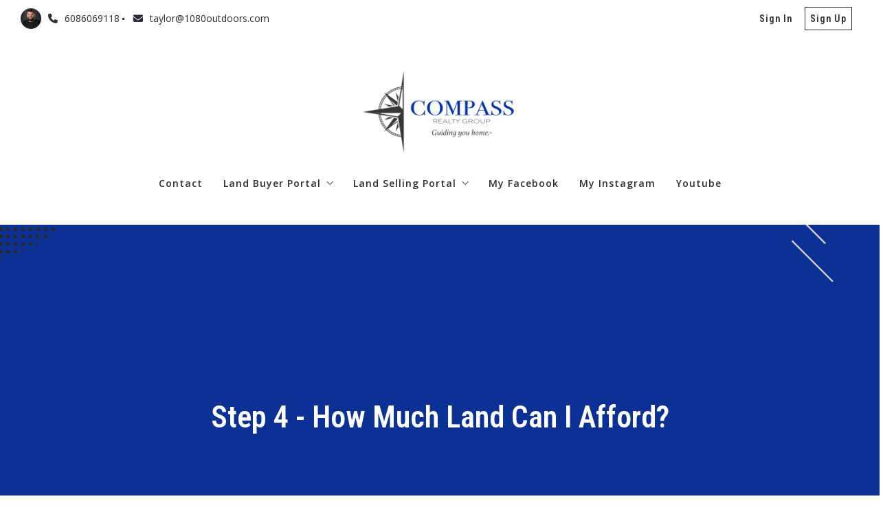

--- FILE ---
content_type: text/html; charset=UTF-8
request_url: https://www.driftlessregionland.com/area/step-4-how-much-land-can-i-afford/
body_size: 23049
content:
<!DOCTYPE html>
<!--[if IE 8]>
<html class="no-js lt-ie10 lt-ie9" id="ie8" lang="en-US" prefix="og: http://ogp.me/ns#"><![endif]-->
<!--[if IE 9]>
<html class="no-js lt-ie10" id="ie9" lang="en-US" prefix="og: http://ogp.me/ns#"><![endif]-->
<!--[if !IE]><!-->
<html class="no-js typography-size__m" lang="en-US" prefix="og: http://ogp.me/ns#" itemtype="http://schema.org/WebPage"  itemscope  ><!--<![endif]-->
<head>
	<meta charset="UTF-8"/>
	<meta http-equiv="Accept-CH" content="DPR, Viewport-Width, Width">
	<meta name="viewport" content="width=device-width, initial-scale=1, maximum-scale=1, user-scalable=no">
	<link rel="dns-prefetch" href="//fonts.googleapis.com">
	<link rel="preconnect" href="https://fonts.gstatic.com/" crossorigin>
	<link rel="preconnect" href="https://fonts.googleapis.com/" crossorigin>
	<link rel="preconnect" href="https://media.placester.com/" crossorigin>
	<link rel="pingback" href="https://www.driftlessregionland.com/xmlrpc.php"/>
		<style>img:is([sizes="auto" i], [sizes^="auto," i]) { contain-intrinsic-size: 3000px 1500px }</style>
	<script><meta name="facebook-domain-verification" content="fbouf7i85kuwrongffnqndicpo3wsy" /></script><link rel='dns-prefetch' href='//static.myrealestateplatform.com' />
<link rel='dns-prefetch' href='//fonts.googleapis.com' />
<style id='classic-theme-styles-inline-css' type='text/css'>
/*! This file is auto-generated */
.wp-block-button__link{color:#fff;background-color:#32373c;border-radius:9999px;box-shadow:none;text-decoration:none;padding:calc(.667em + 2px) calc(1.333em + 2px);font-size:1.125em}.wp-block-file__button{background:#32373c;color:#fff;text-decoration:none}
</style>
<style id='global-styles-inline-css' type='text/css'>
:root{--wp--preset--aspect-ratio--square: 1;--wp--preset--aspect-ratio--4-3: 4/3;--wp--preset--aspect-ratio--3-4: 3/4;--wp--preset--aspect-ratio--3-2: 3/2;--wp--preset--aspect-ratio--2-3: 2/3;--wp--preset--aspect-ratio--16-9: 16/9;--wp--preset--aspect-ratio--9-16: 9/16;--wp--preset--color--black: #000000;--wp--preset--color--cyan-bluish-gray: #abb8c3;--wp--preset--color--white: #ffffff;--wp--preset--color--pale-pink: #f78da7;--wp--preset--color--vivid-red: #cf2e2e;--wp--preset--color--luminous-vivid-orange: #ff6900;--wp--preset--color--luminous-vivid-amber: #fcb900;--wp--preset--color--light-green-cyan: #7bdcb5;--wp--preset--color--vivid-green-cyan: #00d084;--wp--preset--color--pale-cyan-blue: #8ed1fc;--wp--preset--color--vivid-cyan-blue: #0693e3;--wp--preset--color--vivid-purple: #9b51e0;--wp--preset--gradient--vivid-cyan-blue-to-vivid-purple: linear-gradient(135deg,rgba(6,147,227,1) 0%,rgb(155,81,224) 100%);--wp--preset--gradient--light-green-cyan-to-vivid-green-cyan: linear-gradient(135deg,rgb(122,220,180) 0%,rgb(0,208,130) 100%);--wp--preset--gradient--luminous-vivid-amber-to-luminous-vivid-orange: linear-gradient(135deg,rgba(252,185,0,1) 0%,rgba(255,105,0,1) 100%);--wp--preset--gradient--luminous-vivid-orange-to-vivid-red: linear-gradient(135deg,rgba(255,105,0,1) 0%,rgb(207,46,46) 100%);--wp--preset--gradient--very-light-gray-to-cyan-bluish-gray: linear-gradient(135deg,rgb(238,238,238) 0%,rgb(169,184,195) 100%);--wp--preset--gradient--cool-to-warm-spectrum: linear-gradient(135deg,rgb(74,234,220) 0%,rgb(151,120,209) 20%,rgb(207,42,186) 40%,rgb(238,44,130) 60%,rgb(251,105,98) 80%,rgb(254,248,76) 100%);--wp--preset--gradient--blush-light-purple: linear-gradient(135deg,rgb(255,206,236) 0%,rgb(152,150,240) 100%);--wp--preset--gradient--blush-bordeaux: linear-gradient(135deg,rgb(254,205,165) 0%,rgb(254,45,45) 50%,rgb(107,0,62) 100%);--wp--preset--gradient--luminous-dusk: linear-gradient(135deg,rgb(255,203,112) 0%,rgb(199,81,192) 50%,rgb(65,88,208) 100%);--wp--preset--gradient--pale-ocean: linear-gradient(135deg,rgb(255,245,203) 0%,rgb(182,227,212) 50%,rgb(51,167,181) 100%);--wp--preset--gradient--electric-grass: linear-gradient(135deg,rgb(202,248,128) 0%,rgb(113,206,126) 100%);--wp--preset--gradient--midnight: linear-gradient(135deg,rgb(2,3,129) 0%,rgb(40,116,252) 100%);--wp--preset--font-size--small: 13px;--wp--preset--font-size--medium: 20px;--wp--preset--font-size--large: 36px;--wp--preset--font-size--x-large: 42px;--wp--preset--spacing--20: 0.44rem;--wp--preset--spacing--30: 0.67rem;--wp--preset--spacing--40: 1rem;--wp--preset--spacing--50: 1.5rem;--wp--preset--spacing--60: 2.25rem;--wp--preset--spacing--70: 3.38rem;--wp--preset--spacing--80: 5.06rem;--wp--preset--shadow--natural: 6px 6px 9px rgba(0, 0, 0, 0.2);--wp--preset--shadow--deep: 12px 12px 50px rgba(0, 0, 0, 0.4);--wp--preset--shadow--sharp: 6px 6px 0px rgba(0, 0, 0, 0.2);--wp--preset--shadow--outlined: 6px 6px 0px -3px rgba(255, 255, 255, 1), 6px 6px rgba(0, 0, 0, 1);--wp--preset--shadow--crisp: 6px 6px 0px rgba(0, 0, 0, 1);}:where(.is-layout-flex){gap: 0.5em;}:where(.is-layout-grid){gap: 0.5em;}body .is-layout-flex{display: flex;}.is-layout-flex{flex-wrap: wrap;align-items: center;}.is-layout-flex > :is(*, div){margin: 0;}body .is-layout-grid{display: grid;}.is-layout-grid > :is(*, div){margin: 0;}:where(.wp-block-columns.is-layout-flex){gap: 2em;}:where(.wp-block-columns.is-layout-grid){gap: 2em;}:where(.wp-block-post-template.is-layout-flex){gap: 1.25em;}:where(.wp-block-post-template.is-layout-grid){gap: 1.25em;}.has-black-color{color: var(--wp--preset--color--black) !important;}.has-cyan-bluish-gray-color{color: var(--wp--preset--color--cyan-bluish-gray) !important;}.has-white-color{color: var(--wp--preset--color--white) !important;}.has-pale-pink-color{color: var(--wp--preset--color--pale-pink) !important;}.has-vivid-red-color{color: var(--wp--preset--color--vivid-red) !important;}.has-luminous-vivid-orange-color{color: var(--wp--preset--color--luminous-vivid-orange) !important;}.has-luminous-vivid-amber-color{color: var(--wp--preset--color--luminous-vivid-amber) !important;}.has-light-green-cyan-color{color: var(--wp--preset--color--light-green-cyan) !important;}.has-vivid-green-cyan-color{color: var(--wp--preset--color--vivid-green-cyan) !important;}.has-pale-cyan-blue-color{color: var(--wp--preset--color--pale-cyan-blue) !important;}.has-vivid-cyan-blue-color{color: var(--wp--preset--color--vivid-cyan-blue) !important;}.has-vivid-purple-color{color: var(--wp--preset--color--vivid-purple) !important;}.has-black-background-color{background-color: var(--wp--preset--color--black) !important;}.has-cyan-bluish-gray-background-color{background-color: var(--wp--preset--color--cyan-bluish-gray) !important;}.has-white-background-color{background-color: var(--wp--preset--color--white) !important;}.has-pale-pink-background-color{background-color: var(--wp--preset--color--pale-pink) !important;}.has-vivid-red-background-color{background-color: var(--wp--preset--color--vivid-red) !important;}.has-luminous-vivid-orange-background-color{background-color: var(--wp--preset--color--luminous-vivid-orange) !important;}.has-luminous-vivid-amber-background-color{background-color: var(--wp--preset--color--luminous-vivid-amber) !important;}.has-light-green-cyan-background-color{background-color: var(--wp--preset--color--light-green-cyan) !important;}.has-vivid-green-cyan-background-color{background-color: var(--wp--preset--color--vivid-green-cyan) !important;}.has-pale-cyan-blue-background-color{background-color: var(--wp--preset--color--pale-cyan-blue) !important;}.has-vivid-cyan-blue-background-color{background-color: var(--wp--preset--color--vivid-cyan-blue) !important;}.has-vivid-purple-background-color{background-color: var(--wp--preset--color--vivid-purple) !important;}.has-black-border-color{border-color: var(--wp--preset--color--black) !important;}.has-cyan-bluish-gray-border-color{border-color: var(--wp--preset--color--cyan-bluish-gray) !important;}.has-white-border-color{border-color: var(--wp--preset--color--white) !important;}.has-pale-pink-border-color{border-color: var(--wp--preset--color--pale-pink) !important;}.has-vivid-red-border-color{border-color: var(--wp--preset--color--vivid-red) !important;}.has-luminous-vivid-orange-border-color{border-color: var(--wp--preset--color--luminous-vivid-orange) !important;}.has-luminous-vivid-amber-border-color{border-color: var(--wp--preset--color--luminous-vivid-amber) !important;}.has-light-green-cyan-border-color{border-color: var(--wp--preset--color--light-green-cyan) !important;}.has-vivid-green-cyan-border-color{border-color: var(--wp--preset--color--vivid-green-cyan) !important;}.has-pale-cyan-blue-border-color{border-color: var(--wp--preset--color--pale-cyan-blue) !important;}.has-vivid-cyan-blue-border-color{border-color: var(--wp--preset--color--vivid-cyan-blue) !important;}.has-vivid-purple-border-color{border-color: var(--wp--preset--color--vivid-purple) !important;}.has-vivid-cyan-blue-to-vivid-purple-gradient-background{background: var(--wp--preset--gradient--vivid-cyan-blue-to-vivid-purple) !important;}.has-light-green-cyan-to-vivid-green-cyan-gradient-background{background: var(--wp--preset--gradient--light-green-cyan-to-vivid-green-cyan) !important;}.has-luminous-vivid-amber-to-luminous-vivid-orange-gradient-background{background: var(--wp--preset--gradient--luminous-vivid-amber-to-luminous-vivid-orange) !important;}.has-luminous-vivid-orange-to-vivid-red-gradient-background{background: var(--wp--preset--gradient--luminous-vivid-orange-to-vivid-red) !important;}.has-very-light-gray-to-cyan-bluish-gray-gradient-background{background: var(--wp--preset--gradient--very-light-gray-to-cyan-bluish-gray) !important;}.has-cool-to-warm-spectrum-gradient-background{background: var(--wp--preset--gradient--cool-to-warm-spectrum) !important;}.has-blush-light-purple-gradient-background{background: var(--wp--preset--gradient--blush-light-purple) !important;}.has-blush-bordeaux-gradient-background{background: var(--wp--preset--gradient--blush-bordeaux) !important;}.has-luminous-dusk-gradient-background{background: var(--wp--preset--gradient--luminous-dusk) !important;}.has-pale-ocean-gradient-background{background: var(--wp--preset--gradient--pale-ocean) !important;}.has-electric-grass-gradient-background{background: var(--wp--preset--gradient--electric-grass) !important;}.has-midnight-gradient-background{background: var(--wp--preset--gradient--midnight) !important;}.has-small-font-size{font-size: var(--wp--preset--font-size--small) !important;}.has-medium-font-size{font-size: var(--wp--preset--font-size--medium) !important;}.has-large-font-size{font-size: var(--wp--preset--font-size--large) !important;}.has-x-large-font-size{font-size: var(--wp--preset--font-size--x-large) !important;}
:where(.wp-block-post-template.is-layout-flex){gap: 1.25em;}:where(.wp-block-post-template.is-layout-grid){gap: 1.25em;}
:where(.wp-block-columns.is-layout-flex){gap: 2em;}:where(.wp-block-columns.is-layout-grid){gap: 2em;}
:root :where(.wp-block-pullquote){font-size: 1.5em;line-height: 1.6;}
</style>
<link rel='stylesheet' id='valhalla-tailwind-css' href='//static.myrealestateplatform.com/Valhalla/assets/dist/valhalla-tailwind-styles.css?v=d9ae6e145b9f4c025a41' type='text/css' media='all' />
<link rel='stylesheet' id='valhalla-style-vendors-css' href='//static.myrealestateplatform.com/Valhalla/assets/dist/valhalla-vendor-styles.css?v=d06e760a8e8eda296f26' type='text/css' media='all' />
<link rel='stylesheet' id='valhalla-main-style-css' href='//static.myrealestateplatform.com/Valhalla/assets/dist/valhalla-styles.css?v=95a2b32e14e48bf1c916' type='text/css' media='all' />
<style id='valhalla-main-style-inline-css' type='text/css'>
body{--accent:4, 51, 172;--accent--tone:4, 51, 172;--accent__bg--dark:0, 43, 153;--accent__bg--light:5, 60, 199;--accent__border--tone:10, 62, 194;--accent__text--dark:1, 15, 50;--accent__text--tone:10, 62, 194;--accent__textOn:255, 255, 255;--accent__textOn--tone:242, 242, 242;--active:46, 204, 113;--alternative:255, 255, 255;--alternative--tone:255, 255, 255;--alternative__textOn:4, 51, 172;--alternative__textOn--tone:8, 47, 145;--btn_gradient__bg_step_one:4, 51, 172;--btn_gradient__bg_step_one--dark:0, 43, 153;--btn_gradient__bg_step_one--light:5, 60, 199;--btn_gradient__bg_step_two:255, 255, 255;--btn_gradient__bg_step_two--dark:243, 241, 241;--btn_gradient__bg_step_two--light:255, 255, 255;--btn_gradient__text:255, 255, 255;--coming_soon:52, 152, 219;--dark__bg:45, 45, 55;--dark__bg--super:0, 0, 0;--dark__bg--tone:67, 67, 78;--dark__border:45, 45, 55;--dark__border--tone:60, 60, 68;--dark__text:45, 45, 55;--dark__text--desaturated:108, 108, 122;--dark__text--tone:67, 67, 78;--light__bg:255, 255, 255;--light__bg--desaturated:255, 255, 255;--light__bg--tone:239, 239, 239;--light__border:237, 240, 242;--light__border--tone:208, 216, 221;--light__text:255, 255, 255;--light__text--desaturated:140, 140, 140;--light__text--tone:239, 239, 239;--newly_listed__bg:65, 131, 215;--newly_listed__text:255, 255, 255;--open_house__bg:255, 255, 255;--open_house__text:34, 38, 43;--pending:230, 126, 34;--sold:255, 0, 0;--under_contract:241, 196, 15;--various_statuses:174, 183, 195;}
.logo-family{font-family:"Roboto Condensed";font-weight:400;}.nav-family{font-family:"Open Sans";font-weight:600;}h1, h2, h3, h4, h5, h6, .h1, .h2, .h3, .h4, .h5, .h6{font-family:"Roboto Condensed";font-weight:600;}.primary-family{font-family:"Roboto Condensed";font-weight:700;}.subprimary-family{font-family:"Roboto Condensed";font-weight:400;}.secondary-family{font-family:"Open Sans";font-weight:400;}.content-family, .copy-family, .excerpt-family{font-family:"Open Sans";font-weight:400;}.meta-family, .accent-family, .special-family{font-family:"Open Sans";font-weight:400;}.input-family{font-family:"Open Sans";font-weight:400;}.btns-family{font-family:"Roboto Condensed";font-weight:400;}.error-family{font-family:"Open Sans";font-weight:400;}.pagination-family{font-family:"Roboto Condensed";font-weight:400;}.label-family{font-family:"Open Sans";font-weight:400;}
</style>
<link rel='stylesheet' id='valhalla-google-fonts-css' href='//fonts.googleapis.com/css?family=Roboto+Condensed%3A400%2C600%2C700%7COpen+Sans%3A300%2C400%2C600%2C700&#038;display=swap&#038;ver=6.7.1' type='text/css' media='all' />
<link rel="alternate" title="oEmbed (JSON)" type="application/json+oembed" href="https://www.driftlessregionland.com/wp-json/oembed/1.0/embed?url=https%3A%2F%2Fwww.driftlessregionland.com%2Farea%2Fstep-4-how-much-land-can-i-afford%2F" />
<link rel="alternate" title="oEmbed (XML)" type="text/xml+oembed" href="https://www.driftlessregionland.com/wp-json/oembed/1.0/embed?url=https%3A%2F%2Fwww.driftlessregionland.com%2Farea%2Fstep-4-how-much-land-can-i-afford%2F&#038;format=xml" />
<title>How Much Land Can I Afford? - Land Buying and Selling Experts</title><meta name='keywords' property='keywords' content='Buying, Land,, Hunting, Farming, Land' />
<meta name='image' property='image' content='https://media.placester.com/image/upload/c_fill,q_80,w_1920/v1/inception-app-prod/YmQ4NzM1NTEtZjQxNS00MzlmLTk5ZGItM2M1YmQ3ZTE2Zjk0/content/2022/05/430fff1c8fcffc1825115bfe9a03d89b05ee3363.jpg' />
<meta name='image:alt' property='image:alt' content='How Much Land Can I Afford? - Land Buying and Selling Experts - Land Buying and Selling Experts' />
<link rel="canonical" href="https://www.driftlessregionland.com/area/step-4-how-much-land-can-i-afford/"/>
<meta name='description' property='description' content='Identifying realistic financials goals with types of properties are key. Being prepared to act is just as important. So let&#039;s figure out what you can afford!' />
<link rel="icon" href="https://media.placester.com/image/upload/c_scale,q_100,w_32/v1/inception-app-prod/MzIwODFkMGEtYTE5YS00ZjNlLTliOGEtYjgwOWMzYmUzYzBl/content/2020/12/untitled-1.png"/>
<meta name='twitter:site' property='twitter:site' content='https://www.driftlessregionland.com/area/step-4-how-much-land-can-i-afford' />
<meta name='twitter:title' property='twitter:title' content='How Much Land Can I Afford? - Land Buying and Selling Experts' />
<meta name='twitter:description' property='twitter:description' content='Identifying realistic financials goals with types of properties are key. Being prepared to act is just as important. So let&#039;s figure out what you can afford!' />
<meta name='twitter:image' property='twitter:image' content='https://media.placester.com/image/upload/c_fill,q_80,w_1920/v1/inception-app-prod/YmQ4NzM1NTEtZjQxNS00MzlmLTk5ZGItM2M1YmQ3ZTE2Zjk0/content/2022/05/430fff1c8fcffc1825115bfe9a03d89b05ee3363.jpg' />
<meta name='twitter:image:alt' property='twitter:image:alt' content='How Much Land Can I Afford? - Land Buying and Selling Experts - Land Buying and Selling Experts' />
<meta name='og:type' property='og:type' content='article' />
<meta name='og:locale' property='og:locale' content='en_US' />
<meta name='og:url' property='og:url' content='https://www.driftlessregionland.com/area/step-4-how-much-land-can-i-afford' />
<meta name='og:site_name' property='og:site_name' content='Compass Realty - Taylor Henry Land Specialist' />
<meta name='og:title' property='og:title' content='How Much Land Can I Afford? - Land Buying and Selling Experts' />
<meta name='og:description' property='og:description' content='Identifying realistic financials goals with types of properties are key. Being prepared to act is just as important. So let&#039;s figure out what you can afford!' />
<meta name='og:image' property='og:image' content='https://media.placester.com/image/upload/c_fill,q_80,w_1920/v1/inception-app-prod/YmQ4NzM1NTEtZjQxNS00MzlmLTk5ZGItM2M1YmQ3ZTE2Zjk0/content/2022/05/430fff1c8fcffc1825115bfe9a03d89b05ee3363.jpg' />
<meta name='og:image:alt' property='og:image:alt' content='How Much Land Can I Afford? - Land Buying and Selling Experts - Land Buying and Selling Experts' />
<meta data-theme="Valhalla + 464320" />
<meta data-blog-id="489116" />
<meta name='robots' content='index, follow, max-image-preview:large' />
</head>
<body
class="area-template-default single single-area postid-4945 Valhalla">
<div id="site-banners"class="banners-wrap"><div class="banners-in"><div class="banners-body-wrap"><div class="banners-body-in"></div></div></div></div><div id="header-slot-offside"class="section-inwrap site-header header-style__vertical state__close bg-color__light v-text-dark-txt scope__global flex-direction__column justify-content__flex-start align-items__flex-start align-content__flex-start flex-wrap__nowrap"><div class="column-inwrap height__max size__1of1 scope__global justify-content__flex-start align-items__flex-start align-content__flex-start flex-wrap__nowrap flex-direction__column"><div class="row-wrap size__full padding-sides__m padding-top__m padding-bottom__xs scope__global"><div class="flex-wrap-on-breakpoint-s-and-down__wrap-reverse row-in justify-content__space-between align-items__center align-content__flex-start flex-wrap__nowrap flex-direction__row"><div class="display-on-breakpoint-s-and-down column-wrap size__fluid scope__global"><div class="column-in justify-content__flex-start align-items__center align-content__flex-start flex-wrap__wrap flex-direction__row"><div class="site-logo-wrap site_header_logo_primary margin-top__s margin-bottom__s margin-sides__m" itemtype="http://schema.org/ImageObject"  itemscope ><div class="site-logo-in  logo-family type__image style__one justify-content__space-between align-items__flex-start align-content__center flex-wrap__nowrap flex-direction__column text-align__left"><link itemprop="image"  href="https://uploads.pl-internal.com/MzIwODFkMGEtYTE5YS00ZjNlLTliOGEtYjgwOWMzYmUzYzBl/content/2020/12/Y29tcGFzcy1yZWFsdHktZ3JvdXAtbGFyZ2UtZGFyay1ncmV5.png" /><div class="desktop-logo-wrap "><a class="desktop-logo-in logo-link own-animation"href="https://www.driftlessregionland.com"target="_self"itemprop="image" title="Homepage"><img data-src='https://media.placester.com/image/upload/c_scale,dpr_1.0,f_auto,fl_lossy,q_auto/v1/inception-app-prod/MzIwODFkMGEtYTE5YS00ZjNlLTliOGEtYjgwOWMzYmUzYzBl/content/2020/12/Y29tcGFzcy1yZWFsdHktZ3JvdXAtbGFyZ2UtZGFyay1ncmV5.png' alt='inception-app-prod/MzIwODFkMGEtYTE5YS00ZjNlLTliOGEtYjgwOWMzYmUzYzBl/content/2020/12/Y29tcGFzcy1yZWFsdHktZ3JvdXAtbGFyZ2UtZGFyay1ncmV5.png' class='valhalla-logo-img own-sizing valhalla-lazy-load' itemprop='logo' sizes='100vw' data-srcset='https://media.placester.com/image/upload/c_scale,dpr_1.0,f_auto,fl_lossy,q_auto/c_scale,w_5120/v1/inception-app-prod/MzIwODFkMGEtYTE5YS00ZjNlLTliOGEtYjgwOWMzYmUzYzBl/content/2020/12/Y29tcGFzcy1yZWFsdHktZ3JvdXAtbGFyZ2UtZGFyay1ncmV5.png 5120w, https://media.placester.com/image/upload/c_scale,dpr_1.0,f_auto,fl_lossy,q_auto/c_scale,w_3840/v1/inception-app-prod/MzIwODFkMGEtYTE5YS00ZjNlLTliOGEtYjgwOWMzYmUzYzBl/content/2020/12/Y29tcGFzcy1yZWFsdHktZ3JvdXAtbGFyZ2UtZGFyay1ncmV5.png 3840w, https://media.placester.com/image/upload/c_scale,dpr_1.0,f_auto,fl_lossy,q_auto/c_scale,w_3320/v1/inception-app-prod/MzIwODFkMGEtYTE5YS00ZjNlLTliOGEtYjgwOWMzYmUzYzBl/content/2020/12/Y29tcGFzcy1yZWFsdHktZ3JvdXAtbGFyZ2UtZGFyay1ncmV5.png 3320w, https://media.placester.com/image/upload/c_scale,dpr_1.0,f_auto,fl_lossy,q_auto/c_scale,w_2560/v1/inception-app-prod/MzIwODFkMGEtYTE5YS00ZjNlLTliOGEtYjgwOWMzYmUzYzBl/content/2020/12/Y29tcGFzcy1yZWFsdHktZ3JvdXAtbGFyZ2UtZGFyay1ncmV5.png 2560w, https://media.placester.com/image/upload/c_scale,dpr_1.0,f_auto,fl_lossy,q_auto/c_scale,w_2048/v1/inception-app-prod/MzIwODFkMGEtYTE5YS00ZjNlLTliOGEtYjgwOWMzYmUzYzBl/content/2020/12/Y29tcGFzcy1yZWFsdHktZ3JvdXAtbGFyZ2UtZGFyay1ncmV5.png 2048w, https://media.placester.com/image/upload/c_scale,dpr_1.0,f_auto,fl_lossy,q_auto/c_scale,w_1920/v1/inception-app-prod/MzIwODFkMGEtYTE5YS00ZjNlLTliOGEtYjgwOWMzYmUzYzBl/content/2020/12/Y29tcGFzcy1yZWFsdHktZ3JvdXAtbGFyZ2UtZGFyay1ncmV5.png 1920w, https://media.placester.com/image/upload/c_scale,dpr_1.0,f_auto,fl_lossy,q_auto/c_scale,w_1660/v1/inception-app-prod/MzIwODFkMGEtYTE5YS00ZjNlLTliOGEtYjgwOWMzYmUzYzBl/content/2020/12/Y29tcGFzcy1yZWFsdHktZ3JvdXAtbGFyZ2UtZGFyay1ncmV5.png 1660w, https://media.placester.com/image/upload/c_scale,dpr_1.0,f_auto,fl_lossy,q_auto/c_scale,w_1536/v1/inception-app-prod/MzIwODFkMGEtYTE5YS00ZjNlLTliOGEtYjgwOWMzYmUzYzBl/content/2020/12/Y29tcGFzcy1yZWFsdHktZ3JvdXAtbGFyZ2UtZGFyay1ncmV5.png 1536w, https://media.placester.com/image/upload/c_scale,dpr_1.0,f_auto,fl_lossy,q_auto/c_scale,w_1280/v1/inception-app-prod/MzIwODFkMGEtYTE5YS00ZjNlLTliOGEtYjgwOWMzYmUzYzBl/content/2020/12/Y29tcGFzcy1yZWFsdHktZ3JvdXAtbGFyZ2UtZGFyay1ncmV5.png 1280w, https://media.placester.com/image/upload/c_scale,dpr_1.0,f_auto,fl_lossy,q_auto/c_scale,w_1024/v1/inception-app-prod/MzIwODFkMGEtYTE5YS00ZjNlLTliOGEtYjgwOWMzYmUzYzBl/content/2020/12/Y29tcGFzcy1yZWFsdHktZ3JvdXAtbGFyZ2UtZGFyay1ncmV5.png 1024w, https://media.placester.com/image/upload/c_scale,dpr_1.0,f_auto,fl_lossy,q_auto/c_scale,w_768/v1/inception-app-prod/MzIwODFkMGEtYTE5YS00ZjNlLTliOGEtYjgwOWMzYmUzYzBl/content/2020/12/Y29tcGFzcy1yZWFsdHktZ3JvdXAtbGFyZ2UtZGFyay1ncmV5.png 768w, https://media.placester.com/image/upload/c_scale,dpr_1.0,f_auto,fl_lossy,q_auto/c_scale,w_730/v1/inception-app-prod/MzIwODFkMGEtYTE5YS00ZjNlLTliOGEtYjgwOWMzYmUzYzBl/content/2020/12/Y29tcGFzcy1yZWFsdHktZ3JvdXAtbGFyZ2UtZGFyay1ncmV5.png 730w, https://media.placester.com/image/upload/c_scale,dpr_1.0,f_auto,fl_lossy,q_auto/c_scale,w_640/v1/inception-app-prod/MzIwODFkMGEtYTE5YS00ZjNlLTliOGEtYjgwOWMzYmUzYzBl/content/2020/12/Y29tcGFzcy1yZWFsdHktZ3JvdXAtbGFyZ2UtZGFyay1ncmV5.png 640w, https://media.placester.com/image/upload/c_scale,dpr_1.0,f_auto,fl_lossy,q_auto/c_scale,w_365/v1/inception-app-prod/MzIwODFkMGEtYTE5YS00ZjNlLTliOGEtYjgwOWMzYmUzYzBl/content/2020/12/Y29tcGFzcy1yZWFsdHktZ3JvdXAtbGFyZ2UtZGFyay1ncmV5.png 365w, https://media.placester.com/image/upload/c_scale,dpr_1.0,f_auto,fl_lossy,q_auto/c_scale,w_320/v1/inception-app-prod/MzIwODFkMGEtYTE5YS00ZjNlLTliOGEtYjgwOWMzYmUzYzBl/content/2020/12/Y29tcGFzcy1yZWFsdHktZ3JvdXAtbGFyZ2UtZGFyay1ncmV5.png 320w' style='max-height:133px;' title='Compass Realty - Taylor Henry Land Specialist'/></a></div></div></div></div></div><div class="column-inwrap size__fluid scope__global justify-content__flex-end align-items__center align-content__flex-start flex-wrap__wrap flex-direction__row"><div class="header-control-wrap"><a class="header-control-in close own-animation" href="#"><i class="fal fa-times"></i></a></div></div></div></div><div class="flex-grow__1 row-wrap size__boxed padding-top__xs padding-bottom__m scope__global"><div class="row-in justify-content__space-between align-items__center align-content__flex-start flex-wrap__wrap flex-direction__row"><div class="column-inwrap nav-column  size__fluid padding-sides__m scope__global justify-content__center align-items__center align-content__flex-start flex-wrap__wrap flex-direction__row"><div class="text-align__center navigation-wrap  collapse-menu orientation__vertical style__one margin-sides__m nav-family"  itemtype="http://schema.org/SiteNavigationElement"  itemscope itemprop="hasPart" ><div class="navigation-in justify-content__flex-start align-items__center nav__primary layout__three"><ul id="menu-main-menu" class="site_header_menu.links-menu menu orientation__vertical style__one justify-content__flex-start align-items__center align-content__flex-start flex-direction__row "><li id="menu-item-413" class="menu-item menu-item-type-post_type menu-item-object-page menu-item-413 menu-post-id-11 sub-menu-item"><a href="https://www.driftlessregionland.com/contact/" itemprop="url" title="Contact"><span class="menu-item-label">Contact</span></a></li>
<li id="menu-item-5040" class="menu-item menu-item-type-post_type menu-item-object-page current-menu-ancestor current-menu-parent current_page_parent current_page_ancestor menu-item-has-children menu-item-5040 menu-post-id-4987 sub-menu-item"><a href="https://www.driftlessregionland.com/land-buyer-portal/" itemprop="url" title="Land Buyer Portal"><span class="menu-item-label">Land Buyer Portal</span><i class="fal fa-angle-down"></i></a>
<ul class="sub-menu">
	<li id="menu-item-5229" class="menu-item menu-item-type-post_type menu-item-object-page menu-item-5229 menu-post-id-4987 sub-menu-item"><a href="https://www.driftlessregionland.com/land-buyer-portal/" itemprop="url" title="Start Here"><span class="menu-item-label">Start Here</span></a></li>
	<li id="menu-item-5018" class="menu-item menu-item-type-post_type menu-item-object-area menu-item-5018 menu-post-id-3061 sub-menu-item"><a href="https://www.driftlessregionland.com/area/step-1-be-informed-about-our-market/" itemprop="url" title="Step 1 &#8211; Be Informed About Our Market"><span class="menu-item-label">Step 1 &#8211; Be Informed About Our Market</span></a></li>
	<li id="menu-item-5019" class="menu-item menu-item-type-post_type menu-item-object-area menu-item-5019 menu-post-id-4925 sub-menu-item"><a href="https://www.driftlessregionland.com/area/step-2-why-are/" itemprop="url" title="Step 2 &#8211; Why Buy Land?"><span class="menu-item-label">Step 2 &#8211; Why Buy Land?</span></a></li>
	<li id="menu-item-5020" class="menu-item menu-item-type-post_type menu-item-object-area menu-item-5020 menu-post-id-4939 sub-menu-item"><a href="https://www.driftlessregionland.com/area/step-3-identify-your-dream/" itemprop="url" title="Step 3 &#8211; Identify Your Dream"><span class="menu-item-label">Step 3 &#8211; Identify Your Dream</span></a></li>
	<li id="menu-item-5021" class="menu-item menu-item-type-post_type menu-item-object-area current-menu-item menu-item-5021 menu-post-id-4945 current-menu-item sub-menu-item"><a href="https://www.driftlessregionland.com/area/step-4-how-much-land-can-i-afford/" itemprop="url" title="Step 4 &#8211; How Much Land Can I Afford?"><span class="menu-item-label">Step 4 &#8211; How Much Land Can I Afford?</span></a></li>
	<li id="menu-item-5022" class="menu-item menu-item-type-post_type menu-item-object-area menu-item-5022 menu-post-id-3027 sub-menu-item"><a href="https://www.driftlessregionland.com/area/how-will-i-pay-for-land/" itemprop="url" title="Step 5 &#8211; How Will I Pay For Land?"><span class="menu-item-label">Step 5 &#8211; How Will I Pay For Land?</span></a></li>
	<li id="menu-item-5023" class="menu-item menu-item-type-post_type menu-item-object-area menu-item-5023 menu-post-id-3033 sub-menu-item"><a href="https://www.driftlessregionland.com/area/step-finding-your-home-writing-your-offer/" itemprop="url" title="Step 6 &#8211; The Hunt (Finding Your Property)"><span class="menu-item-label">Step 6 &#8211; The Hunt (Finding Your Property)</span></a></li>
	<li id="menu-item-5024" class="menu-item menu-item-type-post_type menu-item-object-area menu-item-5024 menu-post-id-4968 sub-menu-item"><a href="https://www.driftlessregionland.com/area/step-7-the-hunt-finding-your-property-copy/" itemprop="url" title="Step 7 &#8211; Writing Your Offer"><span class="menu-item-label">Step 7 &#8211; Writing Your Offer</span></a></li>
	<li id="menu-item-5025" class="menu-item menu-item-type-post_type menu-item-object-area menu-item-5025 menu-post-id-3057 sub-menu-item"><a href="https://www.driftlessregionland.com/area/step-8-earnest-money/" itemprop="url" title="Step 8 &#8211; Earnest Money"><span class="menu-item-label">Step 8 &#8211; Earnest Money</span></a></li>
	<li id="menu-item-5026" class="menu-item menu-item-type-post_type menu-item-object-area menu-item-5026 menu-post-id-3079 sub-menu-item"><a href="https://www.driftlessregionland.com/area/step-9-appraisal/" itemprop="url" title="Step 9 &#8211; Appraisal"><span class="menu-item-label">Step 9 &#8211; Appraisal</span></a></li>
	<li id="menu-item-5128" class="menu-item menu-item-type-post_type menu-item-object-area menu-item-5128 menu-post-id-5096 sub-menu-item"><a href="https://www.driftlessregionland.com/area/step-10-prepare-for-closing/" itemprop="url" title="Step 10 &#8211; Prepare For Closing"><span class="menu-item-label">Step 10 &#8211; Prepare For Closing</span></a></li>
</ul>
</li>
<li id="menu-item-5083" class="menu-item menu-item-type-post_type menu-item-object-page menu-item-has-children menu-item-5083 menu-post-id-5041 sub-menu-item"><a href="https://www.driftlessregionland.com/land-seller-portal-copy/" itemprop="url" title="Land Selling Portal"><span class="menu-item-label">Land Selling Portal</span><i class="fal fa-angle-down"></i></a>
<ul class="sub-menu">
	<li id="menu-item-5230" class="menu-item menu-item-type-post_type menu-item-object-page menu-item-5230 menu-post-id-5041 sub-menu-item"><a href="https://www.driftlessregionland.com/land-seller-portal-copy/" itemprop="url" title="Start Here"><span class="menu-item-label">Start Here</span></a></li>
	<li id="menu-item-5177" class="menu-item menu-item-type-post_type menu-item-object-area menu-item-5177 menu-post-id-5140 sub-menu-item"><a href="https://www.driftlessregionland.com/area/step-1-know-the-selling-market/" itemprop="url" title="Step 1 &#8211; Know The Selling Market"><span class="menu-item-label">Step 1 &#8211; Know The Selling Market</span></a></li>
	<li id="menu-item-5178" class="menu-item menu-item-type-post_type menu-item-object-area menu-item-5178 menu-post-id-5146 sub-menu-item"><a href="https://www.driftlessregionland.com/area/step-2-identify-your-property/" itemprop="url" title="Step 2 &#8211; Identify Your Property"><span class="menu-item-label">Step 2 &#8211; Identify Your Property</span></a></li>
	<li id="menu-item-5179" class="menu-item menu-item-type-post_type menu-item-object-area menu-item-5179 menu-post-id-5149 sub-menu-item"><a href="https://www.driftlessregionland.com/area/step-3-why-are-you-selling/" itemprop="url" title="Step 3 &#8211; Why Are You Selling?"><span class="menu-item-label">Step 3 &#8211; Why Are You Selling?</span></a></li>
	<li id="menu-item-5180" class="menu-item menu-item-type-post_type menu-item-object-area menu-item-5180 menu-post-id-3115 sub-menu-item"><a href="https://www.driftlessregionland.com/area/step-4-assessing-your-homes-value/" itemprop="url" title="Step 4 &#8211; Assessing The Value"><span class="menu-item-label">Step 4 &#8211; Assessing The Value</span></a></li>
	<li id="menu-item-5181" class="menu-item menu-item-type-post_type menu-item-object-area menu-item-5181 menu-post-id-3108 sub-menu-item"><a href="https://www.driftlessregionland.com/area/step-5-marketing-your-property/" itemprop="url" title="Step 5 &#8211; Marketing Your Property"><span class="menu-item-label">Step 5 &#8211; Marketing Your Property</span></a></li>
	<li id="menu-item-5182" class="menu-item menu-item-type-post_type menu-item-object-area menu-item-5182 menu-post-id-3111 sub-menu-item"><a href="https://www.driftlessregionland.com/area/step-6-showing-your-property/" itemprop="url" title="Step 6 &#8211; Showing Your Property"><span class="menu-item-label">Step 6 &#8211; Showing Your Property</span></a></li>
	<li id="menu-item-5183" class="menu-item menu-item-type-post_type menu-item-object-area menu-item-5183 menu-post-id-5160 sub-menu-item"><a href="https://www.driftlessregionland.com/area/step-7-receiving-offers/" itemprop="url" title="Step 7 &#8211; Receiving Offers"><span class="menu-item-label">Step 7 &#8211; Receiving Offers</span></a></li>
	<li id="menu-item-5184" class="menu-item menu-item-type-post_type menu-item-object-area menu-item-5184 menu-post-id-5164 sub-menu-item"><a href="https://www.driftlessregionland.com/area/step-10-prepare-for-closing-2/" itemprop="url" title="Step 8 &#8211; Prepare For Closing"><span class="menu-item-label">Step 8 &#8211; Prepare For Closing</span></a></li>
</ul>
</li>
<li id="menu-item-5084" class="menu-item menu-item-type-custom menu-item-object-custom menu-item-5084 sub-menu-item"><a target="_blank" href="https://www.facebook.com/taylorlandfarm" itemprop="url" title="My Facebook"><span class="menu-item-label">My Facebook</span></a></li>
<li id="menu-item-5085" class="menu-item menu-item-type-custom menu-item-object-custom menu-item-5085 sub-menu-item"><a target="_blank" href="https://www.instagram.com/taylorhenry1080/" itemprop="url" title="My Instagram"><span class="menu-item-label">My Instagram</span></a></li>
<li id="menu-item-5086" class="menu-item menu-item-type-custom menu-item-object-custom menu-item-5086 sub-menu-item"><a target="_blank" href="https://www.youtube.com/channel/UCDKK6ZyY-IER1g-bxr6CULw" itemprop="url" title="Youtube"><span class="menu-item-label">Youtube</span></a></li>
</ul></div></div></div></div></div></div></div><div id="body-container" class="valhalla-body-container  valhalla-container-wrap" ><div class="valhalla-container-in"><div id="valhalla-site-wrap" class="valhalla-site-wrap single_area" ><div class="valhalla-site-in justify-content__flex-start align-items__flex-start align-content__flex-start flex-wrap__nowrap flex-direction__column"><div id="header-slot-onsite"class="section-inwrap site-header header-style__horizontal hero__disabled nav-layout__three hero-layout__one  scope__global flex-direction__column justify-content__flex-start align-items__flex-start align-content__flex-start flex-wrap__nowrap"><div class="bg-color__light v-text-dark-txt header-top-deck header-top-deck-layout-one row-wrap size__boxed padding-sides__m padding-top__xs padding-bottom__xs scope__global"><div class="s-and-down:v-flex-wrap-reverse row-in justify-content__space-between align-items__center align-content__flex-start flex-wrap__no-wrap flex-direction__row"><div class="column-inwrap details-column size__condense scope__global justify-content__flex-start align-items__center align-content__flex-start flex-wrap__nowrap flex-direction__row"><div class="details-wrap margin-top__xs margin-bottom__xs margin-sides__m" itemtype="http://schema.org/RealEstateAgent"  itemscope ><div itemtype="http://schema.org/PostalAddress"  itemscope itemprop="address" ><span content="Viroqua" itemprop="addressLocality"></span>
<span content="Wisconsin" itemprop="addressRegion"></span>
<span content="54665" itemprop="postalCode"></span>
<span content="608-606-9118" itemprop="telephone"></span>
<span content="taylor@1080outdoors.com" itemprop="email"></span>
</div><span content="Compass Realty Group - Viroqua" itemprop="name"></span>
<div id="realestate-agentdata" class="details-in secondary-family justify-content__flex-start align-items__center align-content__flex-start flex-wrap__wrap flex-direction__row" ><div class="info-wrap photo "><div class="info-in " ><span itemprop="image" ><img data-src='https://media.placester.com/image/upload/c_fill,dpr_1.0,f_auto,fl_lossy,h_30,q_auto,w_30/v1/inception-app-prod/MzIwODFkMGEtYTE5YS00ZjNlLTliOGEtYjgwOWMzYmUzYzBl/content/2021/12/d3826a75486b3bbb3db339f6b62fff2ffc3a5d6e.jpg' alt='inception-app-prod/MzIwODFkMGEtYTE5YS00ZjNlLTliOGEtYjgwOWMzYmUzYzBl/content/2021/12/d3826a75486b3bbb3db339f6b62fff2ffc3a5d6e.jpg' class=' valhalla-lazy-load' itemprop='image' sizes='(max-width: 30px) 100vw, 30px' title='Step 4 - How Much Land Can I Afford?'/></span></div></div><div class="info-wrap phone_primary "><div class="info-in highlight-container  own-animation" ><a href="tel:6086069118" class="phone own-animation" title="6086069118" target="_self" ><span itemprop="telephone" ><span class="prefix"><i class="fas fa-phone text-color__inherit"></i></span><span class="info">6086069118</span></a></div></div><div class="info-wrap email "><div class="info-in highlight-container  own-animation" ><a class="email own-animation" href="mailto:taylor@1080outdoors.com"><span itemprop="email" ><span class="prefix"><i class="fas fa-envelope text-color__inherit"></i></span><span class="info">taylor@1080outdoors.com</span></a></div></div></div></div></div><div class="column-inwrap account-column size__condense scope__global justify-content__flex-end align-items__center align-content__flex-start flex-wrap__nowrap flex-direction__row"><div class="account-wrap style__two secondary-family user__anonymous margin-top__xs margin-bottom__xs margin-sides__m"><div class="account-in justify-content__flex-end align-items__center align-content__flex-start flex-wrap__nowrap flex-direction__row"><div class="button-wrap"><a href="#"title="Sign In"class="open-popup own-animation signin-link button-in button-valhalla appearance__styled color__dark size__account major-style__transparent minor-style__one has-label btns-family" data-popup="signin" data-label="Sign In"target="_self""><div class="label-wrap"><div class="label">Sign In</div></div></a></div><div class="button-wrap"><a href="#"title="Sign Up"class="open-popup own-animation signup-link button-in button-valhalla appearance__styled color__dark size__account major-style__bordered minor-style__one has-label btns-family" data-popup="signup" data-label="Sign Up"target="_self""><div class="label-wrap"><div class="label">Sign Up</div></div></a></div></div></div></div></div></div><div class="bg-color__light v-text-dark-txt header-nav-deck layout__three not-fixed row-wrap size__boxed padding-sides__m padding-top__l padding-bottom__l scope__global"><div class="flex-direction-on-breakpoint-s-and-down__row flex-wrap-on-breakpoint-s-and-down__wrap row-in justify-content__space-between align-items__center align-content__flex-start flex-wrap__nowrap flex-direction__column"><div class="column-inwrap justify-content-on-breakpoint-s-and-down__flex-start logo-column size__condense padding-sides__m scope__global justify-content__center align-items__center align-content__flex-start flex-wrap__wrap flex-direction__row"><div class="site-logo-wrap site_header_logo_primary margin-top__s margin-bottom__s margin-sides__m" itemtype="http://schema.org/ImageObject"  itemscope ><div class="align-items-on-breakpoint-s-and-down__flex-start text-align-on-breakpoint-m-and-up__center site-logo-in  logo-family type__image style__one justify-content__space-between align-items__center align-content__center flex-wrap__nowrap flex-direction__column text-align__left"><link itemprop="image"  href="https://uploads.pl-internal.com/MzIwODFkMGEtYTE5YS00ZjNlLTliOGEtYjgwOWMzYmUzYzBl/content/2020/12/Y29tcGFzcy1yZWFsdHktZ3JvdXAtbGFyZ2UtZGFyay1ncmV5.png" /><div class="desktop-logo-wrap "><a class="desktop-logo-in logo-link own-animation"href="https://www.driftlessregionland.com"target="_self"itemprop="image" title="Homepage"><img data-src='https://media.placester.com/image/upload/c_scale,dpr_1.0,f_auto,fl_lossy,q_auto/v1/inception-app-prod/MzIwODFkMGEtYTE5YS00ZjNlLTliOGEtYjgwOWMzYmUzYzBl/content/2020/12/Y29tcGFzcy1yZWFsdHktZ3JvdXAtbGFyZ2UtZGFyay1ncmV5.png' alt='inception-app-prod/MzIwODFkMGEtYTE5YS00ZjNlLTliOGEtYjgwOWMzYmUzYzBl/content/2020/12/Y29tcGFzcy1yZWFsdHktZ3JvdXAtbGFyZ2UtZGFyay1ncmV5.png' class='valhalla-logo-img own-sizing valhalla-lazy-load' itemprop='logo' sizes='100vw' data-srcset='https://media.placester.com/image/upload/c_scale,dpr_1.0,f_auto,fl_lossy,q_auto/c_scale,w_5120/v1/inception-app-prod/MzIwODFkMGEtYTE5YS00ZjNlLTliOGEtYjgwOWMzYmUzYzBl/content/2020/12/Y29tcGFzcy1yZWFsdHktZ3JvdXAtbGFyZ2UtZGFyay1ncmV5.png 5120w, https://media.placester.com/image/upload/c_scale,dpr_1.0,f_auto,fl_lossy,q_auto/c_scale,w_3840/v1/inception-app-prod/MzIwODFkMGEtYTE5YS00ZjNlLTliOGEtYjgwOWMzYmUzYzBl/content/2020/12/Y29tcGFzcy1yZWFsdHktZ3JvdXAtbGFyZ2UtZGFyay1ncmV5.png 3840w, https://media.placester.com/image/upload/c_scale,dpr_1.0,f_auto,fl_lossy,q_auto/c_scale,w_3320/v1/inception-app-prod/MzIwODFkMGEtYTE5YS00ZjNlLTliOGEtYjgwOWMzYmUzYzBl/content/2020/12/Y29tcGFzcy1yZWFsdHktZ3JvdXAtbGFyZ2UtZGFyay1ncmV5.png 3320w, https://media.placester.com/image/upload/c_scale,dpr_1.0,f_auto,fl_lossy,q_auto/c_scale,w_2560/v1/inception-app-prod/MzIwODFkMGEtYTE5YS00ZjNlLTliOGEtYjgwOWMzYmUzYzBl/content/2020/12/Y29tcGFzcy1yZWFsdHktZ3JvdXAtbGFyZ2UtZGFyay1ncmV5.png 2560w, https://media.placester.com/image/upload/c_scale,dpr_1.0,f_auto,fl_lossy,q_auto/c_scale,w_2048/v1/inception-app-prod/MzIwODFkMGEtYTE5YS00ZjNlLTliOGEtYjgwOWMzYmUzYzBl/content/2020/12/Y29tcGFzcy1yZWFsdHktZ3JvdXAtbGFyZ2UtZGFyay1ncmV5.png 2048w, https://media.placester.com/image/upload/c_scale,dpr_1.0,f_auto,fl_lossy,q_auto/c_scale,w_1920/v1/inception-app-prod/MzIwODFkMGEtYTE5YS00ZjNlLTliOGEtYjgwOWMzYmUzYzBl/content/2020/12/Y29tcGFzcy1yZWFsdHktZ3JvdXAtbGFyZ2UtZGFyay1ncmV5.png 1920w, https://media.placester.com/image/upload/c_scale,dpr_1.0,f_auto,fl_lossy,q_auto/c_scale,w_1660/v1/inception-app-prod/MzIwODFkMGEtYTE5YS00ZjNlLTliOGEtYjgwOWMzYmUzYzBl/content/2020/12/Y29tcGFzcy1yZWFsdHktZ3JvdXAtbGFyZ2UtZGFyay1ncmV5.png 1660w, https://media.placester.com/image/upload/c_scale,dpr_1.0,f_auto,fl_lossy,q_auto/c_scale,w_1536/v1/inception-app-prod/MzIwODFkMGEtYTE5YS00ZjNlLTliOGEtYjgwOWMzYmUzYzBl/content/2020/12/Y29tcGFzcy1yZWFsdHktZ3JvdXAtbGFyZ2UtZGFyay1ncmV5.png 1536w, https://media.placester.com/image/upload/c_scale,dpr_1.0,f_auto,fl_lossy,q_auto/c_scale,w_1280/v1/inception-app-prod/MzIwODFkMGEtYTE5YS00ZjNlLTliOGEtYjgwOWMzYmUzYzBl/content/2020/12/Y29tcGFzcy1yZWFsdHktZ3JvdXAtbGFyZ2UtZGFyay1ncmV5.png 1280w, https://media.placester.com/image/upload/c_scale,dpr_1.0,f_auto,fl_lossy,q_auto/c_scale,w_1024/v1/inception-app-prod/MzIwODFkMGEtYTE5YS00ZjNlLTliOGEtYjgwOWMzYmUzYzBl/content/2020/12/Y29tcGFzcy1yZWFsdHktZ3JvdXAtbGFyZ2UtZGFyay1ncmV5.png 1024w, https://media.placester.com/image/upload/c_scale,dpr_1.0,f_auto,fl_lossy,q_auto/c_scale,w_768/v1/inception-app-prod/MzIwODFkMGEtYTE5YS00ZjNlLTliOGEtYjgwOWMzYmUzYzBl/content/2020/12/Y29tcGFzcy1yZWFsdHktZ3JvdXAtbGFyZ2UtZGFyay1ncmV5.png 768w, https://media.placester.com/image/upload/c_scale,dpr_1.0,f_auto,fl_lossy,q_auto/c_scale,w_730/v1/inception-app-prod/MzIwODFkMGEtYTE5YS00ZjNlLTliOGEtYjgwOWMzYmUzYzBl/content/2020/12/Y29tcGFzcy1yZWFsdHktZ3JvdXAtbGFyZ2UtZGFyay1ncmV5.png 730w, https://media.placester.com/image/upload/c_scale,dpr_1.0,f_auto,fl_lossy,q_auto/c_scale,w_640/v1/inception-app-prod/MzIwODFkMGEtYTE5YS00ZjNlLTliOGEtYjgwOWMzYmUzYzBl/content/2020/12/Y29tcGFzcy1yZWFsdHktZ3JvdXAtbGFyZ2UtZGFyay1ncmV5.png 640w, https://media.placester.com/image/upload/c_scale,dpr_1.0,f_auto,fl_lossy,q_auto/c_scale,w_365/v1/inception-app-prod/MzIwODFkMGEtYTE5YS00ZjNlLTliOGEtYjgwOWMzYmUzYzBl/content/2020/12/Y29tcGFzcy1yZWFsdHktZ3JvdXAtbGFyZ2UtZGFyay1ncmV5.png 365w, https://media.placester.com/image/upload/c_scale,dpr_1.0,f_auto,fl_lossy,q_auto/c_scale,w_320/v1/inception-app-prod/MzIwODFkMGEtYTE5YS00ZjNlLTliOGEtYjgwOWMzYmUzYzBl/content/2020/12/Y29tcGFzcy1yZWFsdHktZ3JvdXAtbGFyZ2UtZGFyay1ncmV5.png 320w' style='max-height:133px;' title='Compass Realty - Taylor Henry Land Specialist'/></a></div></div></div></div><div class="column-inwrap nav-column display-on-breakpoint-m-and-up size__3of4 padding-sides__m scope__header-deck-three justify-content__flex-start align-items__center align-content__flex-start flex-wrap__nowrap flex-direction__row"><div class="navigation-wrap  orientation__horizontal style__one nav-family"  data-target=".overflow-menu ul.menu" itemtype="http://schema.org/SiteNavigationElement"  itemscope itemprop="hasPart" ><div class="navigation-in justify-content__center align-items__center nav__primary layout__three"><ul id="menu-main-menu-1" class="site_header_menu.links-menu menu orientation__horizontal style__one justify-content__center align-items__center align-content__center flex-direction__row "><li class="menu-item menu-item-type-post_type menu-item-object-page menu-item-413 menu-post-id-11 sub-menu-item"><a href="https://www.driftlessregionland.com/contact/" itemprop="url" title="Contact"><span class="menu-item-label">Contact</span></a></li>
<li class="menu-item menu-item-type-post_type menu-item-object-page current-menu-ancestor current-menu-parent current_page_parent current_page_ancestor menu-item-has-children menu-item-5040 menu-post-id-4987 sub-menu-item"><a href="https://www.driftlessregionland.com/land-buyer-portal/" itemprop="url" title="Land Buyer Portal"><span class="menu-item-label">Land Buyer Portal</span><i class="fal fa-angle-down"></i></a>
<ul class="sub-menu">
	<li class="menu-item menu-item-type-post_type menu-item-object-page menu-item-5229 menu-post-id-4987 sub-menu-item"><a href="https://www.driftlessregionland.com/land-buyer-portal/" itemprop="url" title="Start Here"><span class="menu-item-label">Start Here</span></a></li>
	<li class="menu-item menu-item-type-post_type menu-item-object-area menu-item-5018 menu-post-id-3061 sub-menu-item"><a href="https://www.driftlessregionland.com/area/step-1-be-informed-about-our-market/" itemprop="url" title="Step 1 &#8211; Be Informed About Our Market"><span class="menu-item-label">Step 1 &#8211; Be Informed About Our Market</span></a></li>
	<li class="menu-item menu-item-type-post_type menu-item-object-area menu-item-5019 menu-post-id-4925 sub-menu-item"><a href="https://www.driftlessregionland.com/area/step-2-why-are/" itemprop="url" title="Step 2 &#8211; Why Buy Land?"><span class="menu-item-label">Step 2 &#8211; Why Buy Land?</span></a></li>
	<li class="menu-item menu-item-type-post_type menu-item-object-area menu-item-5020 menu-post-id-4939 sub-menu-item"><a href="https://www.driftlessregionland.com/area/step-3-identify-your-dream/" itemprop="url" title="Step 3 &#8211; Identify Your Dream"><span class="menu-item-label">Step 3 &#8211; Identify Your Dream</span></a></li>
	<li class="menu-item menu-item-type-post_type menu-item-object-area current-menu-item menu-item-5021 menu-post-id-4945 current-menu-item sub-menu-item"><a href="https://www.driftlessregionland.com/area/step-4-how-much-land-can-i-afford/" itemprop="url" title="Step 4 &#8211; How Much Land Can I Afford?"><span class="menu-item-label">Step 4 &#8211; How Much Land Can I Afford?</span></a></li>
	<li class="menu-item menu-item-type-post_type menu-item-object-area menu-item-5022 menu-post-id-3027 sub-menu-item"><a href="https://www.driftlessregionland.com/area/how-will-i-pay-for-land/" itemprop="url" title="Step 5 &#8211; How Will I Pay For Land?"><span class="menu-item-label">Step 5 &#8211; How Will I Pay For Land?</span></a></li>
	<li class="menu-item menu-item-type-post_type menu-item-object-area menu-item-5023 menu-post-id-3033 sub-menu-item"><a href="https://www.driftlessregionland.com/area/step-finding-your-home-writing-your-offer/" itemprop="url" title="Step 6 &#8211; The Hunt (Finding Your Property)"><span class="menu-item-label">Step 6 &#8211; The Hunt (Finding Your Property)</span></a></li>
	<li class="menu-item menu-item-type-post_type menu-item-object-area menu-item-5024 menu-post-id-4968 sub-menu-item"><a href="https://www.driftlessregionland.com/area/step-7-the-hunt-finding-your-property-copy/" itemprop="url" title="Step 7 &#8211; Writing Your Offer"><span class="menu-item-label">Step 7 &#8211; Writing Your Offer</span></a></li>
	<li class="menu-item menu-item-type-post_type menu-item-object-area menu-item-5025 menu-post-id-3057 sub-menu-item"><a href="https://www.driftlessregionland.com/area/step-8-earnest-money/" itemprop="url" title="Step 8 &#8211; Earnest Money"><span class="menu-item-label">Step 8 &#8211; Earnest Money</span></a></li>
	<li class="menu-item menu-item-type-post_type menu-item-object-area menu-item-5026 menu-post-id-3079 sub-menu-item"><a href="https://www.driftlessregionland.com/area/step-9-appraisal/" itemprop="url" title="Step 9 &#8211; Appraisal"><span class="menu-item-label">Step 9 &#8211; Appraisal</span></a></li>
	<li class="menu-item menu-item-type-post_type menu-item-object-area menu-item-5128 menu-post-id-5096 sub-menu-item"><a href="https://www.driftlessregionland.com/area/step-10-prepare-for-closing/" itemprop="url" title="Step 10 &#8211; Prepare For Closing"><span class="menu-item-label">Step 10 &#8211; Prepare For Closing</span></a></li>
</ul>
</li>
<li class="menu-item menu-item-type-post_type menu-item-object-page menu-item-has-children menu-item-5083 menu-post-id-5041 sub-menu-item"><a href="https://www.driftlessregionland.com/land-seller-portal-copy/" itemprop="url" title="Land Selling Portal"><span class="menu-item-label">Land Selling Portal</span><i class="fal fa-angle-down"></i></a>
<ul class="sub-menu">
	<li class="menu-item menu-item-type-post_type menu-item-object-page menu-item-5230 menu-post-id-5041 sub-menu-item"><a href="https://www.driftlessregionland.com/land-seller-portal-copy/" itemprop="url" title="Start Here"><span class="menu-item-label">Start Here</span></a></li>
	<li class="menu-item menu-item-type-post_type menu-item-object-area menu-item-5177 menu-post-id-5140 sub-menu-item"><a href="https://www.driftlessregionland.com/area/step-1-know-the-selling-market/" itemprop="url" title="Step 1 &#8211; Know The Selling Market"><span class="menu-item-label">Step 1 &#8211; Know The Selling Market</span></a></li>
	<li class="menu-item menu-item-type-post_type menu-item-object-area menu-item-5178 menu-post-id-5146 sub-menu-item"><a href="https://www.driftlessregionland.com/area/step-2-identify-your-property/" itemprop="url" title="Step 2 &#8211; Identify Your Property"><span class="menu-item-label">Step 2 &#8211; Identify Your Property</span></a></li>
	<li class="menu-item menu-item-type-post_type menu-item-object-area menu-item-5179 menu-post-id-5149 sub-menu-item"><a href="https://www.driftlessregionland.com/area/step-3-why-are-you-selling/" itemprop="url" title="Step 3 &#8211; Why Are You Selling?"><span class="menu-item-label">Step 3 &#8211; Why Are You Selling?</span></a></li>
	<li class="menu-item menu-item-type-post_type menu-item-object-area menu-item-5180 menu-post-id-3115 sub-menu-item"><a href="https://www.driftlessregionland.com/area/step-4-assessing-your-homes-value/" itemprop="url" title="Step 4 &#8211; Assessing The Value"><span class="menu-item-label">Step 4 &#8211; Assessing The Value</span></a></li>
	<li class="menu-item menu-item-type-post_type menu-item-object-area menu-item-5181 menu-post-id-3108 sub-menu-item"><a href="https://www.driftlessregionland.com/area/step-5-marketing-your-property/" itemprop="url" title="Step 5 &#8211; Marketing Your Property"><span class="menu-item-label">Step 5 &#8211; Marketing Your Property</span></a></li>
	<li class="menu-item menu-item-type-post_type menu-item-object-area menu-item-5182 menu-post-id-3111 sub-menu-item"><a href="https://www.driftlessregionland.com/area/step-6-showing-your-property/" itemprop="url" title="Step 6 &#8211; Showing Your Property"><span class="menu-item-label">Step 6 &#8211; Showing Your Property</span></a></li>
	<li class="menu-item menu-item-type-post_type menu-item-object-area menu-item-5183 menu-post-id-5160 sub-menu-item"><a href="https://www.driftlessregionland.com/area/step-7-receiving-offers/" itemprop="url" title="Step 7 &#8211; Receiving Offers"><span class="menu-item-label">Step 7 &#8211; Receiving Offers</span></a></li>
	<li class="menu-item menu-item-type-post_type menu-item-object-area menu-item-5184 menu-post-id-5164 sub-menu-item"><a href="https://www.driftlessregionland.com/area/step-10-prepare-for-closing-2/" itemprop="url" title="Step 8 &#8211; Prepare For Closing"><span class="menu-item-label">Step 8 &#8211; Prepare For Closing</span></a></li>
</ul>
</li>
<li class="menu-item menu-item-type-custom menu-item-object-custom menu-item-5084 sub-menu-item"><a target="_blank" href="https://www.facebook.com/taylorlandfarm" itemprop="url" title="My Facebook"><span class="menu-item-label">My Facebook</span></a></li>
<li class="menu-item menu-item-type-custom menu-item-object-custom menu-item-5085 sub-menu-item"><a target="_blank" href="https://www.instagram.com/taylorhenry1080/" itemprop="url" title="My Instagram"><span class="menu-item-label">My Instagram</span></a></li>
<li class="menu-item menu-item-type-custom menu-item-object-custom menu-item-5086 sub-menu-item"><a target="_blank" href="https://www.youtube.com/channel/UCDKK6ZyY-IER1g-bxr6CULw" itemprop="url" title="Youtube"><span class="menu-item-label">Youtube</span></a></li>
</ul></div></div></div><div class="column-inwrap hamburger-column display-on-breakpoint-s-and-down margin-left__auto size__condense scope__global justify-content__flex-end align-items__center align-content__flex-start flex-wrap__wrap flex-direction__row"><div class="navigation-primary-hamburger-wrap margin-sides__m"><a href="#" class="navigation-hamburger-in header-control own-animation open nav__primary size__s"><i class="fas fa-bars"></i></a></div></div></div></div></div><div id="header-slot-print"class="section-inwrap site-header header-style__horizontal print-header scope__global flex-direction__column justify-content__flex-start align-items__flex-start align-content__flex-start flex-wrap__nowrap"><div class="bg-color__light v-text-dark-txt header-nav-deck layout__print row-wrap size__boxed padding-sides__m padding-top__l padding-bottom__l scope__global"><div class="row-in justify-content__space-between align-items__center align-content__flex-start flex-wrap__nowrap flex-direction__row"><div class="column-inwrap logo-column size__condense scope__global justify-content__flex-start align-items__center align-content__flex-start flex-wrap__nowrap flex-direction__row"><div class="site-logo-wrap site_header_logo_primary margin-top__s margin-bottom__s margin-sides__m" itemtype="http://schema.org/ImageObject"  itemscope ><div class="site-logo-in  logo-family type__image style__one justify-content__space-between align-items__flex-start align-content__center flex-wrap__nowrap flex-direction__column text-align__left"><link itemprop="image"  href="https://uploads.pl-internal.com/MzIwODFkMGEtYTE5YS00ZjNlLTliOGEtYjgwOWMzYmUzYzBl/content/2020/12/Y29tcGFzcy1yZWFsdHktZ3JvdXAtbGFyZ2UtZGFyay1ncmV5.png" /><div class="desktop-logo-wrap "><a class="desktop-logo-in logo-link own-animation"href="https://www.driftlessregionland.com"target="_self"itemprop="image" title="Homepage"><img data-src='https://media.placester.com/image/upload/c_scale,dpr_1.0,f_auto,fl_lossy,q_auto/v1/inception-app-prod/MzIwODFkMGEtYTE5YS00ZjNlLTliOGEtYjgwOWMzYmUzYzBl/content/2020/12/Y29tcGFzcy1yZWFsdHktZ3JvdXAtbGFyZ2UtZGFyay1ncmV5.png' alt='inception-app-prod/MzIwODFkMGEtYTE5YS00ZjNlLTliOGEtYjgwOWMzYmUzYzBl/content/2020/12/Y29tcGFzcy1yZWFsdHktZ3JvdXAtbGFyZ2UtZGFyay1ncmV5.png' class='valhalla-logo-img own-sizing valhalla-lazy-load' itemprop='logo' sizes='100vw' data-srcset='https://media.placester.com/image/upload/c_scale,dpr_1.0,f_auto,fl_lossy,q_auto/c_scale,w_5120/v1/inception-app-prod/MzIwODFkMGEtYTE5YS00ZjNlLTliOGEtYjgwOWMzYmUzYzBl/content/2020/12/Y29tcGFzcy1yZWFsdHktZ3JvdXAtbGFyZ2UtZGFyay1ncmV5.png 5120w, https://media.placester.com/image/upload/c_scale,dpr_1.0,f_auto,fl_lossy,q_auto/c_scale,w_3840/v1/inception-app-prod/MzIwODFkMGEtYTE5YS00ZjNlLTliOGEtYjgwOWMzYmUzYzBl/content/2020/12/Y29tcGFzcy1yZWFsdHktZ3JvdXAtbGFyZ2UtZGFyay1ncmV5.png 3840w, https://media.placester.com/image/upload/c_scale,dpr_1.0,f_auto,fl_lossy,q_auto/c_scale,w_3320/v1/inception-app-prod/MzIwODFkMGEtYTE5YS00ZjNlLTliOGEtYjgwOWMzYmUzYzBl/content/2020/12/Y29tcGFzcy1yZWFsdHktZ3JvdXAtbGFyZ2UtZGFyay1ncmV5.png 3320w, https://media.placester.com/image/upload/c_scale,dpr_1.0,f_auto,fl_lossy,q_auto/c_scale,w_2560/v1/inception-app-prod/MzIwODFkMGEtYTE5YS00ZjNlLTliOGEtYjgwOWMzYmUzYzBl/content/2020/12/Y29tcGFzcy1yZWFsdHktZ3JvdXAtbGFyZ2UtZGFyay1ncmV5.png 2560w, https://media.placester.com/image/upload/c_scale,dpr_1.0,f_auto,fl_lossy,q_auto/c_scale,w_2048/v1/inception-app-prod/MzIwODFkMGEtYTE5YS00ZjNlLTliOGEtYjgwOWMzYmUzYzBl/content/2020/12/Y29tcGFzcy1yZWFsdHktZ3JvdXAtbGFyZ2UtZGFyay1ncmV5.png 2048w, https://media.placester.com/image/upload/c_scale,dpr_1.0,f_auto,fl_lossy,q_auto/c_scale,w_1920/v1/inception-app-prod/MzIwODFkMGEtYTE5YS00ZjNlLTliOGEtYjgwOWMzYmUzYzBl/content/2020/12/Y29tcGFzcy1yZWFsdHktZ3JvdXAtbGFyZ2UtZGFyay1ncmV5.png 1920w, https://media.placester.com/image/upload/c_scale,dpr_1.0,f_auto,fl_lossy,q_auto/c_scale,w_1660/v1/inception-app-prod/MzIwODFkMGEtYTE5YS00ZjNlLTliOGEtYjgwOWMzYmUzYzBl/content/2020/12/Y29tcGFzcy1yZWFsdHktZ3JvdXAtbGFyZ2UtZGFyay1ncmV5.png 1660w, https://media.placester.com/image/upload/c_scale,dpr_1.0,f_auto,fl_lossy,q_auto/c_scale,w_1536/v1/inception-app-prod/MzIwODFkMGEtYTE5YS00ZjNlLTliOGEtYjgwOWMzYmUzYzBl/content/2020/12/Y29tcGFzcy1yZWFsdHktZ3JvdXAtbGFyZ2UtZGFyay1ncmV5.png 1536w, https://media.placester.com/image/upload/c_scale,dpr_1.0,f_auto,fl_lossy,q_auto/c_scale,w_1280/v1/inception-app-prod/MzIwODFkMGEtYTE5YS00ZjNlLTliOGEtYjgwOWMzYmUzYzBl/content/2020/12/Y29tcGFzcy1yZWFsdHktZ3JvdXAtbGFyZ2UtZGFyay1ncmV5.png 1280w, https://media.placester.com/image/upload/c_scale,dpr_1.0,f_auto,fl_lossy,q_auto/c_scale,w_1024/v1/inception-app-prod/MzIwODFkMGEtYTE5YS00ZjNlLTliOGEtYjgwOWMzYmUzYzBl/content/2020/12/Y29tcGFzcy1yZWFsdHktZ3JvdXAtbGFyZ2UtZGFyay1ncmV5.png 1024w, https://media.placester.com/image/upload/c_scale,dpr_1.0,f_auto,fl_lossy,q_auto/c_scale,w_768/v1/inception-app-prod/MzIwODFkMGEtYTE5YS00ZjNlLTliOGEtYjgwOWMzYmUzYzBl/content/2020/12/Y29tcGFzcy1yZWFsdHktZ3JvdXAtbGFyZ2UtZGFyay1ncmV5.png 768w, https://media.placester.com/image/upload/c_scale,dpr_1.0,f_auto,fl_lossy,q_auto/c_scale,w_730/v1/inception-app-prod/MzIwODFkMGEtYTE5YS00ZjNlLTliOGEtYjgwOWMzYmUzYzBl/content/2020/12/Y29tcGFzcy1yZWFsdHktZ3JvdXAtbGFyZ2UtZGFyay1ncmV5.png 730w, https://media.placester.com/image/upload/c_scale,dpr_1.0,f_auto,fl_lossy,q_auto/c_scale,w_640/v1/inception-app-prod/MzIwODFkMGEtYTE5YS00ZjNlLTliOGEtYjgwOWMzYmUzYzBl/content/2020/12/Y29tcGFzcy1yZWFsdHktZ3JvdXAtbGFyZ2UtZGFyay1ncmV5.png 640w, https://media.placester.com/image/upload/c_scale,dpr_1.0,f_auto,fl_lossy,q_auto/c_scale,w_365/v1/inception-app-prod/MzIwODFkMGEtYTE5YS00ZjNlLTliOGEtYjgwOWMzYmUzYzBl/content/2020/12/Y29tcGFzcy1yZWFsdHktZ3JvdXAtbGFyZ2UtZGFyay1ncmV5.png 365w, https://media.placester.com/image/upload/c_scale,dpr_1.0,f_auto,fl_lossy,q_auto/c_scale,w_320/v1/inception-app-prod/MzIwODFkMGEtYTE5YS00ZjNlLTliOGEtYjgwOWMzYmUzYzBl/content/2020/12/Y29tcGFzcy1yZWFsdHktZ3JvdXAtbGFyZ2UtZGFyay1ncmV5.png 320w' style='max-height:133px;' title='Compass Realty - Taylor Henry Land Specialist'/></a></div></div></div></div></div></div></div><div class="row-wrap size__full scope__global"><div class="row-in justify-content__space-between align-items__center align-content__flex-start flex-wrap__wrap flex-direction__row"><div class="column-wrap size__1of1 scope__global"><div class="column-in justify-content__space-between align-items__center align-content__flex-start flex-wrap__nowrap flex-direction__row"><div class="area-image-wrap area-media-wrap"><div class="area-image-in area-media-in"><div class="background-wrap overlay__low parallax__off"><img data-src='https://media.placester.com/image/upload/c_scale,dpr_1.0,f_auto,fl_lossy,q_auto/v1/inception-app-prod/MzIwODFkMGEtYTE5YS00ZjNlLTliOGEtYjgwOWMzYmUzYzBl/content/2021/04/CompassThumbnail%2812%29.png' alt='inception-app-prod/MzIwODFkMGEtYTE5YS00ZjNlLTliOGEtYjgwOWMzYmUzYzBl/content/2021/04/CompassThumbnail%2812%29.png' class='valhalla-make-bg valhalla-lazy-load' itemprop='image' sizes='100vw' data-srcset='https://media.placester.com/image/upload/c_scale,dpr_1.0,f_auto,fl_lossy,q_auto/c_scale,w_5120/v1/inception-app-prod/MzIwODFkMGEtYTE5YS00ZjNlLTliOGEtYjgwOWMzYmUzYzBl/content/2021/04/CompassThumbnail%2812%29.png 5120w, https://media.placester.com/image/upload/c_scale,dpr_1.0,f_auto,fl_lossy,q_auto/c_scale,w_3840/v1/inception-app-prod/MzIwODFkMGEtYTE5YS00ZjNlLTliOGEtYjgwOWMzYmUzYzBl/content/2021/04/CompassThumbnail%2812%29.png 3840w, https://media.placester.com/image/upload/c_scale,dpr_1.0,f_auto,fl_lossy,q_auto/c_scale,w_3320/v1/inception-app-prod/MzIwODFkMGEtYTE5YS00ZjNlLTliOGEtYjgwOWMzYmUzYzBl/content/2021/04/CompassThumbnail%2812%29.png 3320w, https://media.placester.com/image/upload/c_scale,dpr_1.0,f_auto,fl_lossy,q_auto/c_scale,w_2560/v1/inception-app-prod/MzIwODFkMGEtYTE5YS00ZjNlLTliOGEtYjgwOWMzYmUzYzBl/content/2021/04/CompassThumbnail%2812%29.png 2560w, https://media.placester.com/image/upload/c_scale,dpr_1.0,f_auto,fl_lossy,q_auto/c_scale,w_2048/v1/inception-app-prod/MzIwODFkMGEtYTE5YS00ZjNlLTliOGEtYjgwOWMzYmUzYzBl/content/2021/04/CompassThumbnail%2812%29.png 2048w, https://media.placester.com/image/upload/c_scale,dpr_1.0,f_auto,fl_lossy,q_auto/c_scale,w_1920/v1/inception-app-prod/MzIwODFkMGEtYTE5YS00ZjNlLTliOGEtYjgwOWMzYmUzYzBl/content/2021/04/CompassThumbnail%2812%29.png 1920w, https://media.placester.com/image/upload/c_scale,dpr_1.0,f_auto,fl_lossy,q_auto/c_scale,w_1660/v1/inception-app-prod/MzIwODFkMGEtYTE5YS00ZjNlLTliOGEtYjgwOWMzYmUzYzBl/content/2021/04/CompassThumbnail%2812%29.png 1660w, https://media.placester.com/image/upload/c_scale,dpr_1.0,f_auto,fl_lossy,q_auto/c_scale,w_1536/v1/inception-app-prod/MzIwODFkMGEtYTE5YS00ZjNlLTliOGEtYjgwOWMzYmUzYzBl/content/2021/04/CompassThumbnail%2812%29.png 1536w, https://media.placester.com/image/upload/c_scale,dpr_1.0,f_auto,fl_lossy,q_auto/c_scale,w_1280/v1/inception-app-prod/MzIwODFkMGEtYTE5YS00ZjNlLTliOGEtYjgwOWMzYmUzYzBl/content/2021/04/CompassThumbnail%2812%29.png 1280w, https://media.placester.com/image/upload/c_scale,dpr_1.0,f_auto,fl_lossy,q_auto/c_scale,w_1024/v1/inception-app-prod/MzIwODFkMGEtYTE5YS00ZjNlLTliOGEtYjgwOWMzYmUzYzBl/content/2021/04/CompassThumbnail%2812%29.png 1024w, https://media.placester.com/image/upload/c_scale,dpr_1.0,f_auto,fl_lossy,q_auto/c_scale,w_768/v1/inception-app-prod/MzIwODFkMGEtYTE5YS00ZjNlLTliOGEtYjgwOWMzYmUzYzBl/content/2021/04/CompassThumbnail%2812%29.png 768w, https://media.placester.com/image/upload/c_scale,dpr_1.0,f_auto,fl_lossy,q_auto/c_scale,w_730/v1/inception-app-prod/MzIwODFkMGEtYTE5YS00ZjNlLTliOGEtYjgwOWMzYmUzYzBl/content/2021/04/CompassThumbnail%2812%29.png 730w, https://media.placester.com/image/upload/c_scale,dpr_1.0,f_auto,fl_lossy,q_auto/c_scale,w_640/v1/inception-app-prod/MzIwODFkMGEtYTE5YS00ZjNlLTliOGEtYjgwOWMzYmUzYzBl/content/2021/04/CompassThumbnail%2812%29.png 640w, https://media.placester.com/image/upload/c_scale,dpr_1.0,f_auto,fl_lossy,q_auto/c_scale,w_365/v1/inception-app-prod/MzIwODFkMGEtYTE5YS00ZjNlLTliOGEtYjgwOWMzYmUzYzBl/content/2021/04/CompassThumbnail%2812%29.png 365w, https://media.placester.com/image/upload/c_scale,dpr_1.0,f_auto,fl_lossy,q_auto/c_scale,w_320/v1/inception-app-prod/MzIwODFkMGEtYTE5YS00ZjNlLTliOGEtYjgwOWMzYmUzYzBl/content/2021/04/CompassThumbnail%2812%29.png 320w' title='Step 4 - How Much Land Can I Afford?'/></div><div class="overlay-wrap"><div class="overlay-in padding-sides__m invert-color"><div class="row-wrap size__boxed scope__global"><div class="row-in justify-content__space-between align-items__center align-content__flex-start flex-wrap__wrap flex-direction__row"><div class="column-wrap size__1of1 padding-sides__m scope__global"><div class="column-in justify-content__space-between align-items__center align-content__flex-start flex-wrap__nowrap flex-direction__row"><div  class="area-title-wrap justify-content__center heading-wrap typo-heading-wrap text-color__light " ><div class="area-title-in heading-in typo-heading-in secondary-family text-align__center"><h1 class="area-title heading">Step 4 - How Much Land Can I Afford?</h1></div></div></div></div></div></div></div></div></div></div></div></div></div></div><div id="site-row"class="site-row row-wrap size__boxed padding-sides__m padding-top__m padding-bottom__m scope__global"><div class="row-in justify-content__center align-items__flex-start align-content__flex-start flex-wrap__wrap flex-direction__row"><div id="main-page-column"class="main-page-column sidebar_position__ column-wrap size__1of1 padding-sides__m padding-top__l padding-bottom__l scope__global"><div class="column-in justify-content__space-between align-items__center align-content__flex-start flex-wrap__wrap flex-direction__row"><div class="single-area section-wrap margin-bottom__xl scope__global"><div class="section-in flex-direction__column justify-content__flex-start align-items__flex-start align-content__flex-start flex-wrap__nowrap"><div class="row-wrap size__boxed padding-top__l padding-bottom__l scope__global"><div class="row-in justify-content__center align-items__flex-start align-content__flex-start flex-wrap__wrap flex-direction__row"><div class="column-wrap size__1of1 scope__global"><div class="column-in justify-content__space-between align-items__flex-start align-content__flex-start flex-wrap__nowrap flex-direction__column"><div class="typo-content-wrap text-color__tone-dark text-align__left " ><div class="area-content-in typo-content-in valhalla-content content-family style__default " ><h1> How Much Land Can I Afford?</h1>
<h3>
<p>Identifying realistic financials goals with types of properties are key. Being prepared to act is just as important. So let's figure out what you can afford.</p>
</h3>
<h5><span style="font-weight: normal">This is something I can't really help you with deciphering. There is a lot of variables that come into investing in land and the amount of money you have available to you. We will dive into ways to pay with land in the next steps but it is important for you to start figuring out what you would like to invest.&nbsp;</span></h5>
<h5><span style="font-weight: normal">I am more risk </span><span style="font-weight: 400">averse</span><span style="font-weight: normal">&nbsp;and aggressive with owning land so a large part of my portfolio has something to do with land. I am providing a simple mortgage calculator to see what land purchases would look like on a </span><span style="font-weight: 400">monthly</span><span style="font-weight: normal">&nbsp;liability basis. Review our <a href="/copytaylor_henry/preview//area/step-1-be-informed-about-our-market/" target="_blank" rel="noopener">Market Info</a> area for the most </span><span style="font-weight: 400">up to</span><span style="font-weight: normal">&nbsp;date prices in the driftless region. If you are out of the region we can perform a market analysis for free.&nbsp;</span></h5>
<p><a href="https://www.driftlessregionland.com/area/how-will-i-pay-for-land/">Head To Step 5 -&gt; How Do I Pay For Land?</a></p>
</div></div></div></div></div></div></div></div></div></div></div></div><div id="modules-holder"><div class="section-inwrap mortgage-calc-module mortgage-calculator-module module-wrap layout-three margin-top__l margin-bottom__l scope__global flex-direction__column justify-content__flex-start align-items__flex-start align-content__flex-start flex-wrap__nowrap padding-top__4xl padding-bottom__4xl" data-id="4961"><div class="module-background scheme__light overlay__medium bg__off parallax__off"><div class="background-overlay"></div></div><div class="padding-sides-sm-on-breakpoint-m-and-down__m padding-top-on-breakpoint-m-and-down__xl padding-bottom-on-breakpoint-m-and-down__xl row-wrap size__boxed scope__global"><div class="padding-sides-sm-on-breakpoint-m-and-down__m row-in justify-content__center align-items__center align-content__flex-start flex-wrap__wrap flex-direction__row"><div class="column-inwrap bg-color__light padding-sides-on-breakpoint-m-and-down__xl size__3of5 padding-sides__m padding-top__xxxl padding-bottom__l scope__global justify-content__space-between align-items__center align-content__flex-start flex-wrap__nowrap flex-direction__column"><div class="column-wrap size__1of2 scope__global"><div class="column-in justify-content__center align-items__center align-content__flex-start flex-wrap__nowrap flex-direction__column"><div  class="module-mortgage-calc__heading  animate-title animation-none heading-wrap typo-heading-wrap text-color__dark"  data-animation="none" data-animation-duration="slow"><div class="animated-item animated-title heading-in typo-heading-in padding-bottom__l secondary-family text-align__center"><h2 class="heading">Mortgage Calculator</h2></div></div></div></div><div class="mortgage-calc-form contact-wrap form-style-two  animate-content animation-none column-wrap size__4of5 padding-sides__m scope__global" data-animation="none" data-animation-duration="slow"><div class="animated-item animated-content column-in justify-content__space-between align-items__center align-content__flex-start flex-wrap__nowrap flex-direction__row"><form class="style-two form mortgage-form text-align__center  form-scheme-light"><div class="group-container group-wrap"><div class="column-wrap size__1of1 scope__global"><div class="margin-sides__negative_m group-in column-in justify-content__space-between align-items__center align-content__flex-start flex-wrap__wrap flex-direction__row"><div class="field-wrap type__standard column-wrap size__1of2 padding-sides__m padding-top__s padding-bottom__l scope__global"><div class="field-container column-in justify-content__space-between align-items__center align-content__flex-start flex-wrap__nowrap flex-direction__row"><input id="form_696d305418bb49.24976295calc-home-price" type="number"
			class="field input-family" name="home-price" maxlength="20" min="1"required  placeholder=" "><label class="field-placeholder input-family" for="form_696d305418bb49.24976295calc-home-price">Price of home (&#x24;)</label></div></div><div class="field-wrap type__standard column-wrap size__1of2 padding-sides__m padding-top__s padding-bottom__l scope__global"><div class="field-container column-in justify-content__space-between align-items__center align-content__flex-start flex-wrap__nowrap flex-direction__row"><input id="form_696d305418bb49.24976295calc-down-payment" type="number"
			class="field input-family" name="down-payment" maxlength="20" max="100" min="0" step="0.01"required  placeholder=" "><label class="field-placeholder input-family" for="form_696d305418bb49.24976295calc-down-payment">Down payment (%)</label></div></div></div></div><div class="column-wrap size__1of1 scope__global"><div class="margin-sides__negative_m group-in column-in justify-content__space-between align-items__center align-content__flex-start flex-wrap__wrap flex-direction__row"><div class="field-wrap type__standard column-wrap size__1of2 padding-sides__m padding-top__s padding-bottom__l scope__global"><div class="field-container column-in justify-content__space-between align-items__center align-content__flex-start flex-wrap__nowrap flex-direction__row"><input id="form_696d305418bb49.24976295calc-interest-rate" type="number"
			class="field input-family" name="interest-rate" maxlength="20" max="100" min="0.0001" step="0.0001"required  placeholder=" "><label class="field-placeholder input-family" for="form_696d305418bb49.24976295calc-interest-rate">Interest Rate (%)</label></div></div><div class="field-wrap type__standard column-wrap size__1of2 padding-sides__m padding-top__s padding-bottom__l scope__global"><div class="field-container column-in justify-content__space-between align-items__center align-content__flex-start flex-wrap__nowrap flex-direction__row"><input id="form_696d305418bb49.24976295calc-loan-term" type="number"
			class="field input-family" name="loan-term" maxlength="2" max="99" min="1"required  placeholder=" "><label class="field-placeholder input-family" for="form_696d305418bb49.24976295calc-loan-term">Loan term (Years)</label></div></div></div></div></div><div class="mortgage-calc-footer column-wrap size__1of1 padding-top__xl padding-bottom__xl scope__global"><div class="column-in justify-content__space-between align-items__center align-content__flex-start flex-wrap__nowrap flex-direction__column-reverse"><div class="mortgage-calc-poweredby typo-content-wrap text-color__tone_dark text-align__left " ><div class="typo-content-in valhalla-content content-family style__default " >Created with Placester</div></div><div class="mortgage-calc-details column-wrap size__1of1 scope__global"><div class="column-in justify-content__space-between align-items__center align-content__flex-start flex-wrap__nowrap flex-direction__column"><div class="mortgage-calc-submit button-wrap margin-top__s margin-bottom__s"><a href="#"title="Calculate total amount"class="button-in button-valhalla appearance__styled color__dark size__m major-style__solid minor-style__one has-label btns-family" data-label="Calculate total amount"target="_self""><div class="label-wrap"><div class="label">Calculate total amount</div></div></a></div><div class="mortgage-calc-value-wrap column-wrap size__fluid padding-top__l scope__global"><div class="justify-content-on-breakpoint-m-and-down__center flex-wrap-on-breakpoint-m-and-down__wrap column-in justify-content__flex-start align-items__flex-start align-content__flex-start flex-wrap__nowrap flex-direction__row"><div  class="mortgage-calc-note heading-wrap typo-heading-wrap text-color__dark " ><div class="heading-in typo-heading-in secondary-family text-align__center"><h4 class="heading">Your monthly payment is:</h4></div></div><div class="mortgage-calc-rate-wrap typo-content-wrap text-color__dark text-align__center " ><div class="mortgage-calc-rate typo-content-in valhalla-content secondary-family style__default " >&#x24;<span class="mortgage-calc-value">0.00</span></div></div></div></div></div></div></div></div></form></div></div></div></div></div></div><div class="section-inwrap featured-content-module module-wrap layout-one margin-top__l margin-bottom__l scope__featured-content flex-direction__column justify-content__flex-start align-items__flex-start align-content__flex-start flex-wrap__nowrap padding-top__4xl padding-bottom__4xl" data-id="5003"><div class="module-background scheme__light overlay__medium bg__off parallax__off"><div class="background-overlay"></div></div><div class="row-inwrap size__full scope__featured-content justify-content__space-between align-items__center align-content__flex-start flex-wrap__wrap flex-direction__row"><div class="featured-content-wrap no-js column-wrap size__1of1 scope__featured-content" data-breakpoint="l"><div class="featured-content-in valhalla-js-container odd column-in justify-content__space-between align-items__center align-content__flex-start flex-wrap__wrap flex-direction__row"><div class=" animate-content animation-none featured-content-tile-wrap style-two section-wrap scope__global" data-animation="none" data-animation-duration="slow"><div class="animated-item animated-content overlay-equal-height featured-content-tile-in subprimary-family section-in flex-direction__column justify-content__flex-start align-items__flex-start align-content__flex-start flex-wrap__nowrap padding-sides__xs padding-top__xxs padding-bottom__xxs"><div class="overlay-wrap row-wrap size__full scope__global"><div class="overlay-in subprimary-family row-in justify-content__space-between align-items__center align-content__flex-start flex-wrap__wrap flex-direction__row"><div class="background-wrap column-wrap size__1of1 scope__global"><div class="background-in subprimary-family column-in justify-content__space-between align-items__center align-content__flex-start flex-wrap__nowrap flex-direction__row"><img data-src='https://media.placester.com/image/upload/c_scale,dpr_1.0,f_auto,fl_lossy,q_auto/v1/inception-app-prod/YmQ4NzM1NTEtZjQxNS00MzlmLTk5ZGItM2M1YmQ3ZTE2Zjk0/content/2022/06/0562929e42f01eff6ddfc954b0b6e28285e47c50.jpg' alt='inception-app-prod/YmQ4NzM1NTEtZjQxNS00MzlmLTk5ZGItM2M1YmQ3ZTE2Zjk0/content/2022/06/0562929e42f01eff6ddfc954b0b6e28285e47c50.jpg' class='valhalla-make-bg valhalla-lazy-load' itemprop sizes='100vw' data-srcset='https://media.placester.com/image/upload/c_scale,dpr_1.0,f_auto,fl_lossy,q_auto/c_scale,w_5120/v1/inception-app-prod/YmQ4NzM1NTEtZjQxNS00MzlmLTk5ZGItM2M1YmQ3ZTE2Zjk0/content/2022/06/0562929e42f01eff6ddfc954b0b6e28285e47c50.jpg 5120w, https://media.placester.com/image/upload/c_scale,dpr_1.0,f_auto,fl_lossy,q_auto/c_scale,w_3840/v1/inception-app-prod/YmQ4NzM1NTEtZjQxNS00MzlmLTk5ZGItM2M1YmQ3ZTE2Zjk0/content/2022/06/0562929e42f01eff6ddfc954b0b6e28285e47c50.jpg 3840w, https://media.placester.com/image/upload/c_scale,dpr_1.0,f_auto,fl_lossy,q_auto/c_scale,w_3320/v1/inception-app-prod/YmQ4NzM1NTEtZjQxNS00MzlmLTk5ZGItM2M1YmQ3ZTE2Zjk0/content/2022/06/0562929e42f01eff6ddfc954b0b6e28285e47c50.jpg 3320w, https://media.placester.com/image/upload/c_scale,dpr_1.0,f_auto,fl_lossy,q_auto/c_scale,w_2560/v1/inception-app-prod/YmQ4NzM1NTEtZjQxNS00MzlmLTk5ZGItM2M1YmQ3ZTE2Zjk0/content/2022/06/0562929e42f01eff6ddfc954b0b6e28285e47c50.jpg 2560w, https://media.placester.com/image/upload/c_scale,dpr_1.0,f_auto,fl_lossy,q_auto/c_scale,w_2048/v1/inception-app-prod/YmQ4NzM1NTEtZjQxNS00MzlmLTk5ZGItM2M1YmQ3ZTE2Zjk0/content/2022/06/0562929e42f01eff6ddfc954b0b6e28285e47c50.jpg 2048w, https://media.placester.com/image/upload/c_scale,dpr_1.0,f_auto,fl_lossy,q_auto/c_scale,w_1920/v1/inception-app-prod/YmQ4NzM1NTEtZjQxNS00MzlmLTk5ZGItM2M1YmQ3ZTE2Zjk0/content/2022/06/0562929e42f01eff6ddfc954b0b6e28285e47c50.jpg 1920w, https://media.placester.com/image/upload/c_scale,dpr_1.0,f_auto,fl_lossy,q_auto/c_scale,w_1660/v1/inception-app-prod/YmQ4NzM1NTEtZjQxNS00MzlmLTk5ZGItM2M1YmQ3ZTE2Zjk0/content/2022/06/0562929e42f01eff6ddfc954b0b6e28285e47c50.jpg 1660w, https://media.placester.com/image/upload/c_scale,dpr_1.0,f_auto,fl_lossy,q_auto/c_scale,w_1536/v1/inception-app-prod/YmQ4NzM1NTEtZjQxNS00MzlmLTk5ZGItM2M1YmQ3ZTE2Zjk0/content/2022/06/0562929e42f01eff6ddfc954b0b6e28285e47c50.jpg 1536w, https://media.placester.com/image/upload/c_scale,dpr_1.0,f_auto,fl_lossy,q_auto/c_scale,w_1280/v1/inception-app-prod/YmQ4NzM1NTEtZjQxNS00MzlmLTk5ZGItM2M1YmQ3ZTE2Zjk0/content/2022/06/0562929e42f01eff6ddfc954b0b6e28285e47c50.jpg 1280w, https://media.placester.com/image/upload/c_scale,dpr_1.0,f_auto,fl_lossy,q_auto/c_scale,w_1024/v1/inception-app-prod/YmQ4NzM1NTEtZjQxNS00MzlmLTk5ZGItM2M1YmQ3ZTE2Zjk0/content/2022/06/0562929e42f01eff6ddfc954b0b6e28285e47c50.jpg 1024w, https://media.placester.com/image/upload/c_scale,dpr_1.0,f_auto,fl_lossy,q_auto/c_scale,w_768/v1/inception-app-prod/YmQ4NzM1NTEtZjQxNS00MzlmLTk5ZGItM2M1YmQ3ZTE2Zjk0/content/2022/06/0562929e42f01eff6ddfc954b0b6e28285e47c50.jpg 768w, https://media.placester.com/image/upload/c_scale,dpr_1.0,f_auto,fl_lossy,q_auto/c_scale,w_730/v1/inception-app-prod/YmQ4NzM1NTEtZjQxNS00MzlmLTk5ZGItM2M1YmQ3ZTE2Zjk0/content/2022/06/0562929e42f01eff6ddfc954b0b6e28285e47c50.jpg 730w, https://media.placester.com/image/upload/c_scale,dpr_1.0,f_auto,fl_lossy,q_auto/c_scale,w_640/v1/inception-app-prod/YmQ4NzM1NTEtZjQxNS00MzlmLTk5ZGItM2M1YmQ3ZTE2Zjk0/content/2022/06/0562929e42f01eff6ddfc954b0b6e28285e47c50.jpg 640w, https://media.placester.com/image/upload/c_scale,dpr_1.0,f_auto,fl_lossy,q_auto/c_scale,w_365/v1/inception-app-prod/YmQ4NzM1NTEtZjQxNS00MzlmLTk5ZGItM2M1YmQ3ZTE2Zjk0/content/2022/06/0562929e42f01eff6ddfc954b0b6e28285e47c50.jpg 365w, https://media.placester.com/image/upload/c_scale,dpr_1.0,f_auto,fl_lossy,q_auto/c_scale,w_320/v1/inception-app-prod/YmQ4NzM1NTEtZjQxNS00MzlmLTk5ZGItM2M1YmQ3ZTE2Zjk0/content/2022/06/0562929e42f01eff6ddfc954b0b6e28285e47c50.jpg 320w' title='Land Buyer Start Here'/></div></div><div class="column-inwrap tile-content-visible size__1of1 padding-sides__l scope__global justify-content__center align-items__center align-content__center flex-wrap__wrap flex-direction__row"><div  class="heading-wrap typo-heading-wrap text-color__light " ><div class="heading-in typo-heading-in secondary-family text-align__center"><h2 class="heading">Land Buyer Start Here</h2></div></div><div class="column-inwrap tile-content-hidden size__1of1 scope__global justify-content__space-between align-items__center align-content__flex-start flex-wrap__nowrap flex-direction__column"><div class="button-wrap margin-top__l"><a href="https://www.driftlessregionland.com/land-buyer-portal/"title="Start Here"class="button-in button-valhalla appearance__styled color__accent size__m major-style__solid minor-style__one has-label btns-family" data-label="Start Here"target="_self""><div class="label-wrap"><div class="label">Start Here</div></div></a></div></div></div></div></div></div></div><div class=" animate-content animation-none featured-content-tile-wrap style-two bg__null section-wrap scope__global" data-animation="none" data-animation-duration="slow"><div class="animated-item animated-content overlay-equal-height featured-content-tile-in subprimary-family section-in flex-direction__column justify-content__flex-start align-items__flex-start align-content__flex-start flex-wrap__nowrap padding-sides__xs padding-top__xxs padding-bottom__xxs"><div class="overlay-wrap row-wrap size__full scope__global"><div class="overlay-in subprimary-family row-in justify-content__space-between align-items__center align-content__flex-start flex-wrap__wrap flex-direction__row"><div class="background-wrap column-wrap size__1of1 scope__global"><div class="background-in subprimary-family column-in justify-content__space-between align-items__center align-content__flex-start flex-wrap__nowrap flex-direction__row"></div></div><div class="column-inwrap tile-content-visible size__1of1 padding-sides__l scope__global justify-content__center align-items__center align-content__center flex-wrap__wrap flex-direction__row"><div  class="heading-wrap typo-heading-wrap text-color__light " ><div class="heading-in typo-heading-in secondary-family text-align__center"><h2 class="heading">Step 1 - Be Informed About Our Market</h2></div></div><div class="column-inwrap tile-content-hidden size__1of1 scope__global justify-content__space-between align-items__center align-content__flex-start flex-wrap__nowrap flex-direction__column"><div class="button-wrap margin-top__l"><a href="https://www.driftlessregionland.com/area/step-1-be-informed-about-our-market/"title="Step 1 - Be Informed About Our Market"class="button-in button-valhalla appearance__styled color__accent size__m major-style__solid minor-style__one has-label btns-family" data-label="Step 1 - Be Informed About Our Market"target="_self""><div class="label-wrap"><div class="label">Step 1 - Be Informed About Our Market</div></div></a></div></div></div></div></div></div></div><div class=" animate-content animation-none featured-content-tile-wrap style-two bg__null section-wrap scope__global" data-animation="none" data-animation-duration="slow"><div class="animated-item animated-content overlay-equal-height featured-content-tile-in subprimary-family section-in flex-direction__column justify-content__flex-start align-items__flex-start align-content__flex-start flex-wrap__nowrap padding-sides__xs padding-top__xxs padding-bottom__xxs"><div class="overlay-wrap row-wrap size__full scope__global"><div class="overlay-in subprimary-family row-in justify-content__space-between align-items__center align-content__flex-start flex-wrap__wrap flex-direction__row"><div class="background-wrap column-wrap size__1of1 scope__global"><div class="background-in subprimary-family column-in justify-content__space-between align-items__center align-content__flex-start flex-wrap__nowrap flex-direction__row"></div></div><div class="column-inwrap tile-content-visible size__1of1 padding-sides__l scope__global justify-content__center align-items__center align-content__center flex-wrap__wrap flex-direction__row"><div  class="heading-wrap typo-heading-wrap text-color__light " ><div class="heading-in typo-heading-in secondary-family text-align__center"><h2 class="heading">Step 2 - Why Buy Land?</h2></div></div><div class="column-inwrap tile-content-hidden size__1of1 scope__global justify-content__space-between align-items__center align-content__flex-start flex-wrap__nowrap flex-direction__column"><div class="button-wrap margin-top__l"><a href="https://www.driftlessregionland.com/area/step-2-why-are/"title="Step 2 - Why Buy Land?"class="button-in button-valhalla appearance__styled color__accent size__m major-style__solid minor-style__one has-label btns-family" data-label="Step 2 - Why Buy Land?"target="_self""><div class="label-wrap"><div class="label">Step 2 - Why Buy Land?</div></div></a></div></div></div></div></div></div></div><div class=" animate-content animation-none featured-content-tile-wrap style-two bg__null section-wrap scope__global" data-animation="none" data-animation-duration="slow"><div class="animated-item animated-content overlay-equal-height featured-content-tile-in subprimary-family section-in flex-direction__column justify-content__flex-start align-items__flex-start align-content__flex-start flex-wrap__nowrap padding-sides__xs padding-top__xxs padding-bottom__xxs"><div class="overlay-wrap row-wrap size__full scope__global"><div class="overlay-in subprimary-family row-in justify-content__space-between align-items__center align-content__flex-start flex-wrap__wrap flex-direction__row"><div class="background-wrap column-wrap size__1of1 scope__global"><div class="background-in subprimary-family column-in justify-content__space-between align-items__center align-content__flex-start flex-wrap__nowrap flex-direction__row"></div></div><div class="column-inwrap tile-content-visible size__1of1 padding-sides__l scope__global justify-content__center align-items__center align-content__center flex-wrap__wrap flex-direction__row"><div  class="heading-wrap typo-heading-wrap text-color__light " ><div class="heading-in typo-heading-in secondary-family text-align__center"><h2 class="heading">Step 3 - Identify Your Dream</h2></div></div><div class="column-inwrap tile-content-hidden size__1of1 scope__global justify-content__space-between align-items__center align-content__flex-start flex-wrap__nowrap flex-direction__column"><div class="button-wrap margin-top__l"><a href="https://www.driftlessregionland.com/area/step-3-identify-your-dream/"title="Step 3 - Identify Your Dream"class="button-in button-valhalla appearance__styled color__accent size__m major-style__solid minor-style__one has-label btns-family" data-label="Step 3 - Identify Your Dream"target="_self""><div class="label-wrap"><div class="label">Step 3 - Identify Your Dream</div></div></a></div></div></div></div></div></div></div><div class=" animate-content animation-none featured-content-tile-wrap style-two bg__null section-wrap scope__global" data-animation="none" data-animation-duration="slow"><div class="animated-item animated-content overlay-equal-height featured-content-tile-in subprimary-family section-in flex-direction__column justify-content__flex-start align-items__flex-start align-content__flex-start flex-wrap__nowrap padding-sides__xs padding-top__xxs padding-bottom__xxs"><div class="overlay-wrap row-wrap size__full scope__global"><div class="overlay-in subprimary-family row-in justify-content__space-between align-items__center align-content__flex-start flex-wrap__wrap flex-direction__row"><div class="background-wrap column-wrap size__1of1 scope__global"><div class="background-in subprimary-family column-in justify-content__space-between align-items__center align-content__flex-start flex-wrap__nowrap flex-direction__row"></div></div><div class="column-inwrap tile-content-visible size__1of1 padding-sides__l scope__global justify-content__center align-items__center align-content__center flex-wrap__wrap flex-direction__row"><div  class="heading-wrap typo-heading-wrap text-color__light " ><div class="heading-in typo-heading-in secondary-family text-align__center"><h2 class="heading">Step 4 - How Much Can I Afford?</h2></div></div><div class="column-inwrap tile-content-hidden size__1of1 scope__global justify-content__space-between align-items__center align-content__flex-start flex-wrap__nowrap flex-direction__column"><div class="button-wrap margin-top__l"><a href="https://www.driftlessregionland.com/area/step-4-how-much-land-can-i-afford/"title="Step 4 - How Much Can I Afford?"class="button-in button-valhalla appearance__styled color__accent size__m major-style__solid minor-style__one has-label btns-family" data-label="Step 4 - How Much Can I Afford?"target="_self""><div class="label-wrap"><div class="label">Step 4 - How Much Can I Afford?</div></div></a></div></div></div></div></div></div></div><div class=" animate-content animation-none featured-content-tile-wrap style-two bg__null section-wrap scope__global" data-animation="none" data-animation-duration="slow"><div class="animated-item animated-content overlay-equal-height featured-content-tile-in subprimary-family section-in flex-direction__column justify-content__flex-start align-items__flex-start align-content__flex-start flex-wrap__nowrap padding-sides__xs padding-top__xxs padding-bottom__xxs"><div class="overlay-wrap row-wrap size__full scope__global"><div class="overlay-in subprimary-family row-in justify-content__space-between align-items__center align-content__flex-start flex-wrap__wrap flex-direction__row"><div class="background-wrap column-wrap size__1of1 scope__global"><div class="background-in subprimary-family column-in justify-content__space-between align-items__center align-content__flex-start flex-wrap__nowrap flex-direction__row"></div></div><div class="column-inwrap tile-content-visible size__1of1 padding-sides__l scope__global justify-content__center align-items__center align-content__center flex-wrap__wrap flex-direction__row"><div  class="heading-wrap typo-heading-wrap text-color__light " ><div class="heading-in typo-heading-in secondary-family text-align__center"><h2 class="heading">Step 5 - How Will I Pay For Land?</h2></div></div><div class="column-inwrap tile-content-hidden size__1of1 scope__global justify-content__space-between align-items__center align-content__flex-start flex-wrap__nowrap flex-direction__column"><div class="button-wrap margin-top__l"><a href="https://www.driftlessregionland.com/area/how-will-i-pay-for-land/"title="Step 5 - How Will I Pay For Land?"class="button-in button-valhalla appearance__styled color__accent size__m major-style__solid minor-style__one has-label btns-family" data-label="Step 5 - How Will I Pay For Land?"target="_self""><div class="label-wrap"><div class="label">Step 5 - How Will I Pay For Land?</div></div></a></div></div></div></div></div></div></div><div class=" animate-content animation-none featured-content-tile-wrap style-two bg__null section-wrap scope__global" data-animation="none" data-animation-duration="slow"><div class="animated-item animated-content overlay-equal-height featured-content-tile-in subprimary-family section-in flex-direction__column justify-content__flex-start align-items__flex-start align-content__flex-start flex-wrap__nowrap padding-sides__xs padding-top__xxs padding-bottom__xxs"><div class="overlay-wrap row-wrap size__full scope__global"><div class="overlay-in subprimary-family row-in justify-content__space-between align-items__center align-content__flex-start flex-wrap__wrap flex-direction__row"><div class="background-wrap column-wrap size__1of1 scope__global"><div class="background-in subprimary-family column-in justify-content__space-between align-items__center align-content__flex-start flex-wrap__nowrap flex-direction__row"></div></div><div class="column-inwrap tile-content-visible size__1of1 padding-sides__l scope__global justify-content__center align-items__center align-content__center flex-wrap__wrap flex-direction__row"><div  class="heading-wrap typo-heading-wrap text-color__light " ><div class="heading-in typo-heading-in secondary-family text-align__center"><h2 class="heading">Step 6 - The Hunt</h2></div></div><div class="column-inwrap tile-content-hidden size__1of1 scope__global justify-content__space-between align-items__center align-content__flex-start flex-wrap__nowrap flex-direction__column"><div class="button-wrap margin-top__l"><a href="https://www.driftlessregionland.com/area/step-finding-your-home-writing-your-offer/"title="Step 6 - The Hunt"class="button-in button-valhalla appearance__styled color__accent size__m major-style__solid minor-style__one has-label btns-family" data-label="Step 6 - The Hunt"target="_self""><div class="label-wrap"><div class="label">Step 6 - The Hunt</div></div></a></div></div></div></div></div></div></div><div class=" animate-content animation-none featured-content-tile-wrap style-two bg__null section-wrap scope__global" data-animation="none" data-animation-duration="slow"><div class="animated-item animated-content overlay-equal-height featured-content-tile-in subprimary-family section-in flex-direction__column justify-content__flex-start align-items__flex-start align-content__flex-start flex-wrap__nowrap padding-sides__xs padding-top__xxs padding-bottom__xxs"><div class="overlay-wrap row-wrap size__full scope__global"><div class="overlay-in subprimary-family row-in justify-content__space-between align-items__center align-content__flex-start flex-wrap__wrap flex-direction__row"><div class="background-wrap column-wrap size__1of1 scope__global"><div class="background-in subprimary-family column-in justify-content__space-between align-items__center align-content__flex-start flex-wrap__nowrap flex-direction__row"></div></div><div class="column-inwrap tile-content-visible size__1of1 padding-sides__l scope__global justify-content__center align-items__center align-content__center flex-wrap__wrap flex-direction__row"><div  class="heading-wrap typo-heading-wrap text-color__light " ><div class="heading-in typo-heading-in secondary-family text-align__center"><h2 class="heading">Step 7 - The Offer</h2></div></div><div class="column-inwrap tile-content-hidden size__1of1 scope__global justify-content__space-between align-items__center align-content__flex-start flex-wrap__nowrap flex-direction__column"><div class="button-wrap margin-top__l"><a href="https://www.driftlessregionland.com/area/step-7-the-hunt-finding-your-property-copy/"title="Step 7 - The Offer"class="button-in button-valhalla appearance__styled color__accent size__m major-style__solid minor-style__one has-label btns-family" data-label="Step 7 - The Offer"target="_self""><div class="label-wrap"><div class="label">Step 7 - The Offer</div></div></a></div></div></div></div></div></div></div><div class=" animate-content animation-none featured-content-tile-wrap style-two bg__null section-wrap scope__global" data-animation="none" data-animation-duration="slow"><div class="animated-item animated-content overlay-equal-height featured-content-tile-in subprimary-family section-in flex-direction__column justify-content__flex-start align-items__flex-start align-content__flex-start flex-wrap__nowrap padding-sides__xs padding-top__xxs padding-bottom__xxs"><div class="overlay-wrap row-wrap size__full scope__global"><div class="overlay-in subprimary-family row-in justify-content__space-between align-items__center align-content__flex-start flex-wrap__wrap flex-direction__row"><div class="background-wrap column-wrap size__1of1 scope__global"><div class="background-in subprimary-family column-in justify-content__space-between align-items__center align-content__flex-start flex-wrap__nowrap flex-direction__row"></div></div><div class="column-inwrap tile-content-visible size__1of1 padding-sides__l scope__global justify-content__center align-items__center align-content__center flex-wrap__wrap flex-direction__row"><div  class="heading-wrap typo-heading-wrap text-color__light " ><div class="heading-in typo-heading-in secondary-family text-align__center"><h2 class="heading">Step 8 - Earnest Money</h2></div></div><div class="column-inwrap tile-content-hidden size__1of1 scope__global justify-content__space-between align-items__center align-content__flex-start flex-wrap__nowrap flex-direction__column"><div class="button-wrap margin-top__l"><a href="https://www.driftlessregionland.com/area/step-8-earnest-money/"title="Step 8 - Earnest Money"class="button-in button-valhalla appearance__styled color__accent size__m major-style__solid minor-style__one has-label btns-family" data-label="Step 8 - Earnest Money"target="_self""><div class="label-wrap"><div class="label">Step 8 - Earnest Money</div></div></a></div></div></div></div></div></div></div><div class=" animate-content animation-none featured-content-tile-wrap style-two bg__null section-wrap scope__global" data-animation="none" data-animation-duration="slow"><div class="animated-item animated-content overlay-equal-height featured-content-tile-in subprimary-family section-in flex-direction__column justify-content__flex-start align-items__flex-start align-content__flex-start flex-wrap__nowrap padding-sides__xs padding-top__xxs padding-bottom__xxs"><div class="overlay-wrap row-wrap size__full scope__global"><div class="overlay-in subprimary-family row-in justify-content__space-between align-items__center align-content__flex-start flex-wrap__wrap flex-direction__row"><div class="background-wrap column-wrap size__1of1 scope__global"><div class="background-in subprimary-family column-in justify-content__space-between align-items__center align-content__flex-start flex-wrap__nowrap flex-direction__row"></div></div><div class="column-inwrap tile-content-visible size__1of1 padding-sides__l scope__global justify-content__center align-items__center align-content__center flex-wrap__wrap flex-direction__row"><div  class="heading-wrap typo-heading-wrap text-color__light " ><div class="heading-in typo-heading-in secondary-family text-align__center"><h2 class="heading">Step 9 - Appraisal</h2></div></div><div class="column-inwrap tile-content-hidden size__1of1 scope__global justify-content__space-between align-items__center align-content__flex-start flex-wrap__nowrap flex-direction__column"><div class="button-wrap margin-top__l"><a href="https://www.driftlessregionland.com/area/step-9-appraisal/"title="Step 9 - Appraisal"class="button-in button-valhalla appearance__styled color__accent size__m major-style__solid minor-style__one has-label btns-family" data-label="Step 9 - Appraisal"target="_self""><div class="label-wrap"><div class="label">Step 9 - Appraisal</div></div></a></div></div></div></div></div></div></div><div class=" animate-content animation-none featured-content-tile-wrap style-two bg__null section-wrap scope__global" data-animation="none" data-animation-duration="slow"><div class="animated-item animated-content overlay-equal-height featured-content-tile-in subprimary-family section-in flex-direction__column justify-content__flex-start align-items__flex-start align-content__flex-start flex-wrap__nowrap padding-sides__xs padding-top__xxs padding-bottom__xxs"><div class="overlay-wrap row-wrap size__full scope__global"><div class="overlay-in subprimary-family row-in justify-content__space-between align-items__center align-content__flex-start flex-wrap__wrap flex-direction__row"><div class="background-wrap column-wrap size__1of1 scope__global"><div class="background-in subprimary-family column-in justify-content__space-between align-items__center align-content__flex-start flex-wrap__nowrap flex-direction__row"></div></div><div class="column-inwrap tile-content-visible size__1of1 padding-sides__l scope__global justify-content__center align-items__center align-content__center flex-wrap__wrap flex-direction__row"><div  class="heading-wrap typo-heading-wrap text-color__light " ><div class="heading-in typo-heading-in secondary-family text-align__center"><h2 class="heading">Step 10 - Closing</h2></div></div><div class="column-inwrap tile-content-hidden size__1of1 scope__global justify-content__space-between align-items__center align-content__flex-start flex-wrap__nowrap flex-direction__column"><div class="button-wrap margin-top__l"><a href="https://www.driftlessregionland.com/area/step-10-prepare-for-closing/"title="Step 10 - Closing"class="button-in button-valhalla appearance__styled color__accent size__m major-style__solid minor-style__one has-label btns-family" data-label="Step 10 - Closing"target="_self""><div class="label-wrap"><div class="label">Step 10 - Closing</div></div></a></div></div></div></div></div></div></div></div></div><div class="display-on-breakpoint-m-and-down pagination-style__one featured-content-controls-wrap margin-top__xl margin-bottom__xl text-color__dark carousel-pagination-dots-wrap display__none"><div class="featured-content-controls-in carousel-pagination-dots-in" data-type="dots"><!--Carousel dots--></div></div></div></div><div class="section-inwrap certifications-module module-wrap layout-one margin-top__l margin-bottom__l scope__global flex-direction__column justify-content__flex-start align-items__flex-start align-content__flex-start flex-wrap__nowrap padding-top__l padding-bottom__xl" data-id="2875"><div class="module-background scheme__light overlay__low bg__off parallax__off"><div class="background-overlay"></div></div><div class="row-inwrap size__full scope__certifications justify-content__space-between align-items__center align-content__flex-start flex-wrap__wrap flex-direction__row"><div class="column-inwrap  animate-content animation-none column-carousel size__1of1 scope__certifications justify-content__space-between align-items__center align-content__flex-start flex-wrap__nowrap flex-direction__row" data-animation="none" data-animation-duration="medium"><div class="certifications-carousel-wrap no-js animated-item animated-content"><div class="certifications-carousel-in valhalla-js-container"><div class="certifications-wrap certificate-item align-items__center"><img data-src='https://media.placester.com/image/upload/c_fit,dpr_1.0,f_auto,fl_lossy,h_360,q_auto,w_360/v1/uploads.cdn.placester.net/organization_logos/trust_logos/abr.png' alt='ABR' class='valhalla-lazy-load' itemprop sizes='(max-width: 360px) 100vw, 360px' data-srcset='https://media.placester.com/image/upload/c_fit,dpr_1.0,f_auto,fl_lossy,h_360,q_auto,w_360/c_scale,w_320/v1/uploads.cdn.placester.net/organization_logos/trust_logos/abr.png 320w' title='ABR certification'/></div><div class="certifications-wrap certificate-item align-items__center"><img data-src='https://media.placester.com/image/upload/c_fit,dpr_1.0,f_auto,fl_lossy,h_360,q_auto,w_360/v1/uploads.cdn.placester.net/organization_logos/trust_logos/bpor.png' alt='BPOR' class='valhalla-lazy-load' itemprop sizes='(max-width: 360px) 100vw, 360px' data-srcset='https://media.placester.com/image/upload/c_fit,dpr_1.0,f_auto,fl_lossy,h_360,q_auto,w_360/c_scale,w_320/v1/uploads.cdn.placester.net/organization_logos/trust_logos/bpor.png 320w' title='BPOR certification'/></div><div class="certifications-wrap certificate-item align-items__center"><img data-src='https://media.placester.com/image/upload/c_fit,dpr_1.0,f_auto,fl_lossy,h_360,q_auto,w_360/v1/uploads.cdn.placester.net/organization_logos/trust_logos/epro.png' alt='EPRO' class='valhalla-lazy-load' itemprop sizes='(max-width: 360px) 100vw, 360px' data-srcset='https://media.placester.com/image/upload/c_fit,dpr_1.0,f_auto,fl_lossy,h_360,q_auto,w_360/c_scale,w_320/v1/uploads.cdn.placester.net/organization_logos/trust_logos/epro.png 320w' title='EPRO certification'/></div><div class="certifications-wrap certificate-item align-items__center"><img data-src='https://media.placester.com/image/upload/c_fit,dpr_1.0,f_auto,fl_lossy,h_360,q_auto,w_360/v1/uploads.cdn.placester.net/organization_logos/trust_logos/mrp.png' alt='MRP' class='valhalla-lazy-load' itemprop sizes='(max-width: 360px) 100vw, 360px' data-srcset='https://media.placester.com/image/upload/c_fit,dpr_1.0,f_auto,fl_lossy,h_360,q_auto,w_360/c_scale,w_320/v1/uploads.cdn.placester.net/organization_logos/trust_logos/mrp.png 320w' title='MRP certification'/></div><div class="certifications-wrap certificate-item align-items__center"><img data-src='https://media.placester.com/image/upload/c_fit,dpr_1.0,f_auto,fl_lossy,h_360,q_auto,w_360/v1/uploads.cdn.placester.net/organization_logos/trust_logos/srs.png' alt='SRS' class='valhalla-lazy-load' itemprop sizes='(max-width: 360px) 100vw, 360px' data-srcset='https://media.placester.com/image/upload/c_fit,dpr_1.0,f_auto,fl_lossy,h_360,q_auto,w_360/c_scale,w_320/v1/uploads.cdn.placester.net/organization_logos/trust_logos/srs.png 320w' title='SRS certification'/></div><div class="certifications-wrap certificate-item align-items__center"><img data-src='https://media.placester.com/image/upload/c_fit,dpr_1.0,f_auto,fl_lossy,h_360,q_auto,w_360/v1/uploads.cdn.placester.net/organization_logos/trust_logos/abr.png' alt='ABR' class='valhalla-lazy-load' itemprop sizes='(max-width: 360px) 100vw, 360px' data-srcset='https://media.placester.com/image/upload/c_fit,dpr_1.0,f_auto,fl_lossy,h_360,q_auto,w_360/c_scale,w_320/v1/uploads.cdn.placester.net/organization_logos/trust_logos/abr.png 320w' title='ABR certification'/></div><div class="certifications-wrap certificate-item align-items__center"><img data-src='https://media.placester.com/image/upload/c_fit,dpr_1.0,f_auto,fl_lossy,h_360,q_auto,w_360/v1/uploads.cdn.placester.net/organization_logos/trust_logos/bpor.png' alt='BPOR' class='valhalla-lazy-load' itemprop sizes='(max-width: 360px) 100vw, 360px' data-srcset='https://media.placester.com/image/upload/c_fit,dpr_1.0,f_auto,fl_lossy,h_360,q_auto,w_360/c_scale,w_320/v1/uploads.cdn.placester.net/organization_logos/trust_logos/bpor.png 320w' title='BPOR certification'/></div><div class="certifications-wrap certificate-item align-items__center"><img data-src='https://media.placester.com/image/upload/c_fit,dpr_1.0,f_auto,fl_lossy,h_360,q_auto,w_360/v1/uploads.cdn.placester.net/organization_logos/trust_logos/epro.png' alt='EPRO' class='valhalla-lazy-load' itemprop sizes='(max-width: 360px) 100vw, 360px' data-srcset='https://media.placester.com/image/upload/c_fit,dpr_1.0,f_auto,fl_lossy,h_360,q_auto,w_360/c_scale,w_320/v1/uploads.cdn.placester.net/organization_logos/trust_logos/epro.png 320w' title='EPRO certification'/></div><div class="certifications-wrap certificate-item align-items__center"><img data-src='https://media.placester.com/image/upload/c_fit,dpr_1.0,f_auto,fl_lossy,h_360,q_auto,w_360/v1/uploads.cdn.placester.net/organization_logos/trust_logos/mrp.png' alt='MRP' class='valhalla-lazy-load' itemprop sizes='(max-width: 360px) 100vw, 360px' data-srcset='https://media.placester.com/image/upload/c_fit,dpr_1.0,f_auto,fl_lossy,h_360,q_auto,w_360/c_scale,w_320/v1/uploads.cdn.placester.net/organization_logos/trust_logos/mrp.png 320w' title='MRP certification'/></div><div class="certifications-wrap certificate-item align-items__center"><img data-src='https://media.placester.com/image/upload/c_fit,dpr_1.0,f_auto,fl_lossy,h_360,q_auto,w_360/v1/uploads.cdn.placester.net/organization_logos/trust_logos/srs.png' alt='SRS' class='valhalla-lazy-load' itemprop sizes='(max-width: 360px) 100vw, 360px' data-srcset='https://media.placester.com/image/upload/c_fit,dpr_1.0,f_auto,fl_lossy,h_360,q_auto,w_360/c_scale,w_320/v1/uploads.cdn.placester.net/organization_logos/trust_logos/srs.png 320w' title='SRS certification'/></div></div></div></div></div></div></div></div></div><div class="scroll-to-top-wrap inactive style-two" data-mobile-enabled="1"style="right: 20px; bottom: 20px;"><div class="scroll-to-top-in"><a href="#"class="button-in own-animation primary-family"><div class="icon-wrap"><div class="icon"><i class="fal fa-angle-up"></i></div></div></a></div></div></div></div><div  class="valhalla-expander-wrap" ></div><div id="footer-slot-undersite" class="v-w-full valhalla-container-wrap" ><div class="valhalla-container-in v-w-full v-flex-wrap"><div id="site-footer"class="text-color__light bg-color__dark site-footer footer__normal-four slot__ style__default  section-wrap scope__global"><div class="section-in flex-direction__column justify-content__flex-start align-items__flex-start align-content__flex-start flex-wrap__nowrap"><div class="accordion-list-wrap section-wrap scope__global" data-multiple=""><div class="accordion-list-in section-in flex-direction__column justify-content__flex-start align-items__flex-start align-content__flex-start flex-wrap__nowrap"><div class="padding-top-on-breakpoint-m-and-down__null padding-bottom-on-breakpoint-m-and-down__null row-wrap size__boxed padding-sides__m padding-top__4xl padding-bottom__xl scope__footer"><div class="row-in justify-content__flex-start align-items__flex-start align-content__flex-start flex-wrap__wrap flex-direction__row"><div class="column-wrap size__1of4 padding-sides__m scope__global"><div class="column-in justify-content__space-between align-items__flex-start align-content__flex-start flex-wrap__wrap flex-direction__column"><div class="agent-address--col accordion-wrap state__closed  section-wrap scope__global" data-breakpoint="l" data-propagation=""><div class="accordion-in section-in flex-direction__column justify-content__flex-start align-items__flex-start align-content__flex-start flex-wrap__nowrap"><div class="accordion-header-wrap section-wrap scope__global"><div class="accordion-header-in section-in flex-direction__column justify-content__flex-start align-items__center align-content__flex-start flex-wrap__nowrap"><div class="accordion-icon-wrap section-wrap scope__global"><div class="accordion-icon-in section-in flex-direction__column justify-content__flex-start align-items__flex-start align-content__flex-start flex-wrap__nowrap"><span class="accordion-icon accordion-icon-horizontal"></span><span class="accordion-icon accordion-icon-vertical"></span></div></div><div  class="sub-heading-wrap text-color__inherit" ><div class="sub-heading-in subprimary-family style__decorated"><p class="sub-heading">OFFICE ADDRESS</p></div></div></div></div><div class="accordion-body-wrap section-wrap scope__global"><div class="accordion-body-in section-in flex-direction__column justify-content__flex-start align-items__flex-start align-content__flex-start flex-wrap__nowrap"><div itemtype="http://schema.org/LocalBusiness"  itemscope  class="agent-address-wrap"><div class="agent-address-in v-flex v-flex-col v-items-center v-justify-start v-flex-nowrap secondary-family lg:v-items-start"><!-- Agent/Office information --><span class="name">Compass Realty Group - Viroqua</span><span content="Compass Realty - Taylor Henry Land Specialist" itemprop="name"></span>
<span content="https://www.driftlessregionland.com/area/step-4-how-much-land-can-i-afford" itemprop="url"></span>
<!-- Logo --><div itemscope itemprop="logo image" itemtype="http://schema.org/ImageObject" ><span content="https://uploads.pl-internal.com/MzIwODFkMGEtYTE5YS00ZjNlLTliOGEtYjgwOWMzYmUzYzBl/content/2020/12/Y29tcGFzcy1yZWFsdHktZ3JvdXAtbGFyZ2UtZGFyay1ncmV5.png" itemprop="url"></span>
<span content="250" itemprop="width"></span>
<span content="250" itemprop="height"></span>
</div><!-- Address information --><div itemscope itemprop="address" itemtype="http://schema.org/PostalAddress" class="v-flex v-flex-col v-items-center v-justify-start v-flex-nowrap lg:v-items-start"><span class="city" itemprop="addressLocality" >Viroqua</span><span class="state" itemprop="addressRegion" >Wisconsin </span><span class="postal" itemprop="postalCode" >54665</span><span itemprop="addressCountry">US</span></div><!-- Primary Phone number --><div><a href="tel:608-606-9118" class="" title="608-606-9118" target="_self" ><span itemprop="telephone" >608-606-9118</span></a></div><!-- Email address --><div><a class="email" href="mailto:taylor@1080outdoors.com" title="email"><span itemprop="email" >taylor@1080outdoors.com</span></a></div></div></div></div></div></div></div></div></div><div class="column-wrap size__1of4 padding-sides__m scope__global"><div class="column-in justify-content__space-between align-items__flex-start align-content__flex-start flex-wrap__wrap flex-direction__column"><div class="site_footer_primary_menu--col accordion-wrap state__closed  section-wrap scope__global" data-breakpoint="l" data-propagation=""><div class="accordion-in section-in flex-direction__column justify-content__flex-start align-items__flex-start align-content__flex-start flex-wrap__nowrap"><div class="accordion-header-wrap section-wrap scope__global"><div class="accordion-header-in section-in flex-direction__column justify-content__flex-start align-items__center align-content__flex-start flex-wrap__nowrap"><div class="accordion-icon-wrap section-wrap scope__global"><div class="accordion-icon-in section-in flex-direction__column justify-content__flex-start align-items__flex-start align-content__flex-start flex-wrap__nowrap"><span class="accordion-icon accordion-icon-horizontal"></span><span class="accordion-icon accordion-icon-vertical"></span></div></div><div  class="sub-heading-wrap text-color__inherit" ><div class="site_footer_primary_menu--title sub-heading-in subprimary-family style__decorated"><p class="sub-heading">Land Buyer Portal</p></div></div></div></div><div class="accordion-body-wrap section-wrap scope__global"><div class="accordion-body-in section-in flex-direction__column justify-content__flex-start align-items__flex-start align-content__flex-start flex-wrap__nowrap"><div class="navigation-wrap "  itemtype="http://schema.org/SiteNavigationElement"  itemscope itemprop="hasPart" ><div class="site_footer_primary_menu--links navigation-in columns__1 secondary-family"><ul id="menu-footer-menu-1" class="site_footer_primary_menu.links-menu menu orientation__horizontal style__horizontal justify-content__flex-start align-items__flex-start align-content__flex-start flex-direction__row"><li id="menu-item-5232" class="menu-item menu-item-type-post_type menu-item-object-page menu-item-5232 menu-post-id-4987 sub-menu-item"><a href="https://www.driftlessregionland.com/land-buyer-portal/" itemprop="url" title="Start Here"><span class="menu-item-label">Start Here</span></a></li>
<li id="menu-item-5029" class="menu-item menu-item-type-post_type menu-item-object-area menu-item-5029 menu-post-id-3061 sub-menu-item"><a href="https://www.driftlessregionland.com/area/step-1-be-informed-about-our-market/" itemprop="url" title="Step 1 &#8211; Be Informed About Our Market"><span class="menu-item-label">Step 1 &#8211; Be Informed About Our Market</span></a></li>
<li id="menu-item-5030" class="menu-item menu-item-type-post_type menu-item-object-area menu-item-5030 menu-post-id-4925 sub-menu-item"><a href="https://www.driftlessregionland.com/area/step-2-why-are/" itemprop="url" title="Step 2 &#8211; Why Buy Land?"><span class="menu-item-label">Step 2 &#8211; Why Buy Land?</span></a></li>
<li id="menu-item-5031" class="menu-item menu-item-type-post_type menu-item-object-area menu-item-5031 menu-post-id-4939 sub-menu-item"><a href="https://www.driftlessregionland.com/area/step-3-identify-your-dream/" itemprop="url" title="Step 3 &#8211; Identify Your Dream"><span class="menu-item-label">Step 3 &#8211; Identify Your Dream</span></a></li>
<li id="menu-item-5032" class="menu-item menu-item-type-post_type menu-item-object-area menu-item-5032 menu-post-id-4945 current-menu-item sub-menu-item"><a href="https://www.driftlessregionland.com/area/step-4-how-much-land-can-i-afford/" itemprop="url" title="Step 4 &#8211; How Much Land Can I Afford?"><span class="menu-item-label">Step 4 &#8211; How Much Land Can I Afford?</span></a></li>
<li id="menu-item-5033" class="menu-item menu-item-type-post_type menu-item-object-area menu-item-5033 menu-post-id-3027 sub-menu-item"><a href="https://www.driftlessregionland.com/area/how-will-i-pay-for-land/" itemprop="url" title="Step 5 &#8211; How Will I Pay For Land?"><span class="menu-item-label">Step 5 &#8211; How Will I Pay For Land?</span></a></li>
<li id="menu-item-5034" class="menu-item menu-item-type-post_type menu-item-object-area menu-item-5034 menu-post-id-3033 sub-menu-item"><a href="https://www.driftlessregionland.com/area/step-finding-your-home-writing-your-offer/" itemprop="url" title="Step 6 &#8211; The Hunt (Finding Your Property)"><span class="menu-item-label">Step 6 &#8211; The Hunt (Finding Your Property)</span></a></li>
<li id="menu-item-5035" class="menu-item menu-item-type-post_type menu-item-object-area menu-item-5035 menu-post-id-4968 sub-menu-item"><a href="https://www.driftlessregionland.com/area/step-7-the-hunt-finding-your-property-copy/" itemprop="url" title="Step 7 &#8211; Writing Your Offer"><span class="menu-item-label">Step 7 &#8211; Writing Your Offer</span></a></li>
<li id="menu-item-5036" class="menu-item menu-item-type-post_type menu-item-object-area menu-item-5036 menu-post-id-3057 sub-menu-item"><a href="https://www.driftlessregionland.com/area/step-8-earnest-money/" itemprop="url" title="Step 8 &#8211; Earnest Money"><span class="menu-item-label">Step 8 &#8211; Earnest Money</span></a></li>
<li id="menu-item-5037" class="menu-item menu-item-type-post_type menu-item-object-area menu-item-5037 menu-post-id-3079 sub-menu-item"><a href="https://www.driftlessregionland.com/area/step-9-appraisal/" itemprop="url" title="Step 9 &#8211; Appraisal"><span class="menu-item-label">Step 9 &#8211; Appraisal</span></a></li>
<li id="menu-item-5130" class="menu-item menu-item-type-post_type menu-item-object-area menu-item-5130 menu-post-id-5096 sub-menu-item"><a href="https://www.driftlessregionland.com/area/step-10-prepare-for-closing/" itemprop="url" title="Step 10 &#8211; Prepare For Closing"><span class="menu-item-label">Step 10 &#8211; Prepare For Closing</span></a></li>
</ul></div></div></div></div></div></div></div></div><div class="column-wrap size__1of4 padding-sides__m scope__global"><div class="column-in justify-content__space-between align-items__flex-start align-content__flex-start flex-wrap__wrap flex-direction__column"><div class="site_footer_secondary_menu--col accordion-wrap state__closed  section-wrap scope__global" data-breakpoint="l" data-propagation=""><div class="accordion-in section-in flex-direction__column justify-content__flex-start align-items__flex-start align-content__flex-start flex-wrap__nowrap"><div class="accordion-header-wrap section-wrap scope__global"><div class="accordion-header-in section-in flex-direction__column justify-content__flex-start align-items__center align-content__flex-start flex-wrap__nowrap"><div class="accordion-icon-wrap section-wrap scope__global"><div class="accordion-icon-in section-in flex-direction__column justify-content__flex-start align-items__flex-start align-content__flex-start flex-wrap__nowrap"><span class="accordion-icon accordion-icon-horizontal"></span><span class="accordion-icon accordion-icon-vertical"></span></div></div><div  class="sub-heading-wrap text-color__inherit" ><div class="site_footer_secondary_menu--title sub-heading-in subprimary-family style__decorated"><p class="sub-heading">Land Selling Portal</p></div></div></div></div><div class="accordion-body-wrap section-wrap scope__global"><div class="accordion-body-in section-in flex-direction__column justify-content__flex-start align-items__flex-start align-content__flex-start flex-wrap__nowrap"><div class="navigation-wrap "  itemtype="http://schema.org/SiteNavigationElement"  itemscope itemprop="hasPart" ><div class="site_footer_secondary_menu--links navigation-in columns__1 secondary-family"><ul id="menu-footer-menu-3" class="site_footer_secondary_menu.links-menu menu orientation__horizontal style__horizontal justify-content__flex-start align-items__flex-start align-content__flex-start flex-direction__row"><li id="menu-item-5234" class="menu-item menu-item-type-post_type menu-item-object-page menu-item-5234 menu-post-id-5041 sub-menu-item"><a href="https://www.driftlessregionland.com/land-seller-portal-copy/" itemprop="url" title="Start Here"><span class="menu-item-label">Start Here</span></a></li>
<li id="menu-item-5186" class="menu-item menu-item-type-post_type menu-item-object-area menu-item-5186 menu-post-id-5140 sub-menu-item"><a href="https://www.driftlessregionland.com/area/step-1-know-the-selling-market/" itemprop="url" title="Step 1 &#8211; Know The Selling Market"><span class="menu-item-label">Step 1 &#8211; Know The Selling Market</span></a></li>
<li id="menu-item-5187" class="menu-item menu-item-type-post_type menu-item-object-area menu-item-5187 menu-post-id-5146 sub-menu-item"><a href="https://www.driftlessregionland.com/area/step-2-identify-your-property/" itemprop="url" title="Step 2 &#8211; Identify Your Property"><span class="menu-item-label">Step 2 &#8211; Identify Your Property</span></a></li>
<li id="menu-item-5188" class="menu-item menu-item-type-post_type menu-item-object-area menu-item-5188 menu-post-id-5149 sub-menu-item"><a href="https://www.driftlessregionland.com/area/step-3-why-are-you-selling/" itemprop="url" title="Step 3 &#8211; Why Are You Selling?"><span class="menu-item-label">Step 3 &#8211; Why Are You Selling?</span></a></li>
<li id="menu-item-5189" class="menu-item menu-item-type-post_type menu-item-object-area menu-item-5189 menu-post-id-3115 sub-menu-item"><a href="https://www.driftlessregionland.com/area/step-4-assessing-your-homes-value/" itemprop="url" title="Step 4 &#8211; Assessing The Value"><span class="menu-item-label">Step 4 &#8211; Assessing The Value</span></a></li>
<li id="menu-item-5190" class="menu-item menu-item-type-post_type menu-item-object-area menu-item-5190 menu-post-id-3108 sub-menu-item"><a href="https://www.driftlessregionland.com/area/step-5-marketing-your-property/" itemprop="url" title="Step 5 &#8211; Marketing Your Property"><span class="menu-item-label">Step 5 &#8211; Marketing Your Property</span></a></li>
<li id="menu-item-5191" class="menu-item menu-item-type-post_type menu-item-object-area menu-item-5191 menu-post-id-3111 sub-menu-item"><a href="https://www.driftlessregionland.com/area/step-6-showing-your-property/" itemprop="url" title="Step 6 &#8211; Showing Your Property"><span class="menu-item-label">Step 6 &#8211; Showing Your Property</span></a></li>
<li id="menu-item-5192" class="menu-item menu-item-type-post_type menu-item-object-area menu-item-5192 menu-post-id-5160 sub-menu-item"><a href="https://www.driftlessregionland.com/area/step-7-receiving-offers/" itemprop="url" title="Step 7 &#8211; Receiving Offers"><span class="menu-item-label">Step 7 &#8211; Receiving Offers</span></a></li>
<li id="menu-item-5193" class="menu-item menu-item-type-post_type menu-item-object-area menu-item-5193 menu-post-id-5164 sub-menu-item"><a href="https://www.driftlessregionland.com/area/step-10-prepare-for-closing-2/" itemprop="url" title="Step 8 &#8211; Prepare For Closing"><span class="menu-item-label">Step 8 &#8211; Prepare For Closing</span></a></li>
</ul></div></div></div></div></div></div></div></div><div class="column-wrap size__1of4 padding-sides__m scope__global"><div class="column-in justify-content__space-between align-items__flex-start align-content__flex-start flex-wrap__wrap flex-direction__column"><div class="site_footer_compliance_menu--col accordion-wrap state__closed  section-wrap scope__global" data-breakpoint="l" data-propagation=""><div class="accordion-in section-in flex-direction__column justify-content__flex-start align-items__flex-start align-content__flex-start flex-wrap__nowrap"><div class="accordion-header-wrap section-wrap scope__global"><div class="accordion-header-in section-in flex-direction__column justify-content__flex-start align-items__center align-content__flex-start flex-wrap__nowrap"><div class="accordion-icon-wrap section-wrap scope__global"><div class="accordion-icon-in section-in flex-direction__column justify-content__flex-start align-items__flex-start align-content__flex-start flex-wrap__nowrap"><span class="accordion-icon accordion-icon-horizontal"></span><span class="accordion-icon accordion-icon-vertical"></span></div></div><div  class="sub-heading-wrap text-color__inherit" ><div class="site_footer_compliance_menu--title sub-heading-in subprimary-family style__decorated"><p class="sub-heading">Consumer Protection & Privacy</p></div></div></div></div><div class="accordion-body-wrap section-wrap scope__global"><div class="accordion-body-in section-in flex-direction__column justify-content__flex-start align-items__flex-start align-content__flex-start flex-wrap__nowrap"><div class="row-wrap size__boxed scope__global"><div class="row-in justify-content__space-between align-items__center align-content__flex-start flex-wrap__wrap flex-direction__row"><div class="column-wrap size__fluid scope__global"><div class="column-in justify-content__space-between align-items__center align-content__flex-start flex-wrap__nowrap flex-direction__column"><div class="typo-content-wrap text-color__inherit text-align__left " ><div class="site_footer_compliance_menu--desc typo-content-in valhalla-content secondary-family style__default " ><i>For ADA assistance, please email compliance@placester.com. If you experience difficulty in accessing any part of this website, email us, and we will work with you to provide the information.</i></div></div></div></div></div></div></div></div></div></div></div></div></div></div><div class="row-wrap size__boxed padding-sides__m scope__footer"><div class="row-in justify-content__space-between align-items__center align-content__flex-start flex-wrap__wrap flex-direction__row"><div class="column-wrap size__fluid padding-top__s padding-bottom__s scope__global"><div class="column-in justify-content__center align-items__center align-content__flex-start flex-wrap__wrap flex-direction__row"><div class="site-logo-wrap site_footer_logo_primary margin-top__s margin-bottom__s margin-sides__m" itemtype="http://schema.org/ImageObject"  itemscope ><div class="site-logo-in  logo-family type__image style__one justify-content__space-between align-items__center align-content__flex-start flex-wrap__nowrap flex-direction__column text-align__left"><link itemprop="image"  href="https://uploads.pl-internal.com/MzIwODFkMGEtYTE5YS00ZjNlLTliOGEtYjgwOWMzYmUzYzBl/content/2020/12/Y29tcGFzcy1yZWFsdHktZ3JvdXAtbGFyZ2Utd2hpdGUtbG9n.png" /><div class="desktop-logo-wrap "><a class="desktop-logo-in logo-link own-animation"href="https://www.driftlessregionland.com"target="_self"itemprop="image" title="Homepage"><img data-src='https://media.placester.com/image/upload/c_scale,dpr_1.0,f_auto,fl_lossy,q_auto/v1/inception-app-prod/MzIwODFkMGEtYTE5YS00ZjNlLTliOGEtYjgwOWMzYmUzYzBl/content/2020/12/Y29tcGFzcy1yZWFsdHktZ3JvdXAtbGFyZ2Utd2hpdGUtbG9n.png' alt='inception-app-prod/MzIwODFkMGEtYTE5YS00ZjNlLTliOGEtYjgwOWMzYmUzYzBl/content/2020/12/Y29tcGFzcy1yZWFsdHktZ3JvdXAtbGFyZ2Utd2hpdGUtbG9n.png' class='valhalla-logo-img own-sizing valhalla-lazy-load' itemprop='logo' sizes='100vw' data-srcset='https://media.placester.com/image/upload/c_scale,dpr_1.0,f_auto,fl_lossy,q_auto/c_scale,w_5120/v1/inception-app-prod/MzIwODFkMGEtYTE5YS00ZjNlLTliOGEtYjgwOWMzYmUzYzBl/content/2020/12/Y29tcGFzcy1yZWFsdHktZ3JvdXAtbGFyZ2Utd2hpdGUtbG9n.png 5120w, https://media.placester.com/image/upload/c_scale,dpr_1.0,f_auto,fl_lossy,q_auto/c_scale,w_3840/v1/inception-app-prod/MzIwODFkMGEtYTE5YS00ZjNlLTliOGEtYjgwOWMzYmUzYzBl/content/2020/12/Y29tcGFzcy1yZWFsdHktZ3JvdXAtbGFyZ2Utd2hpdGUtbG9n.png 3840w, https://media.placester.com/image/upload/c_scale,dpr_1.0,f_auto,fl_lossy,q_auto/c_scale,w_3320/v1/inception-app-prod/MzIwODFkMGEtYTE5YS00ZjNlLTliOGEtYjgwOWMzYmUzYzBl/content/2020/12/Y29tcGFzcy1yZWFsdHktZ3JvdXAtbGFyZ2Utd2hpdGUtbG9n.png 3320w, https://media.placester.com/image/upload/c_scale,dpr_1.0,f_auto,fl_lossy,q_auto/c_scale,w_2560/v1/inception-app-prod/MzIwODFkMGEtYTE5YS00ZjNlLTliOGEtYjgwOWMzYmUzYzBl/content/2020/12/Y29tcGFzcy1yZWFsdHktZ3JvdXAtbGFyZ2Utd2hpdGUtbG9n.png 2560w, https://media.placester.com/image/upload/c_scale,dpr_1.0,f_auto,fl_lossy,q_auto/c_scale,w_2048/v1/inception-app-prod/MzIwODFkMGEtYTE5YS00ZjNlLTliOGEtYjgwOWMzYmUzYzBl/content/2020/12/Y29tcGFzcy1yZWFsdHktZ3JvdXAtbGFyZ2Utd2hpdGUtbG9n.png 2048w, https://media.placester.com/image/upload/c_scale,dpr_1.0,f_auto,fl_lossy,q_auto/c_scale,w_1920/v1/inception-app-prod/MzIwODFkMGEtYTE5YS00ZjNlLTliOGEtYjgwOWMzYmUzYzBl/content/2020/12/Y29tcGFzcy1yZWFsdHktZ3JvdXAtbGFyZ2Utd2hpdGUtbG9n.png 1920w, https://media.placester.com/image/upload/c_scale,dpr_1.0,f_auto,fl_lossy,q_auto/c_scale,w_1660/v1/inception-app-prod/MzIwODFkMGEtYTE5YS00ZjNlLTliOGEtYjgwOWMzYmUzYzBl/content/2020/12/Y29tcGFzcy1yZWFsdHktZ3JvdXAtbGFyZ2Utd2hpdGUtbG9n.png 1660w, https://media.placester.com/image/upload/c_scale,dpr_1.0,f_auto,fl_lossy,q_auto/c_scale,w_1536/v1/inception-app-prod/MzIwODFkMGEtYTE5YS00ZjNlLTliOGEtYjgwOWMzYmUzYzBl/content/2020/12/Y29tcGFzcy1yZWFsdHktZ3JvdXAtbGFyZ2Utd2hpdGUtbG9n.png 1536w, https://media.placester.com/image/upload/c_scale,dpr_1.0,f_auto,fl_lossy,q_auto/c_scale,w_1280/v1/inception-app-prod/MzIwODFkMGEtYTE5YS00ZjNlLTliOGEtYjgwOWMzYmUzYzBl/content/2020/12/Y29tcGFzcy1yZWFsdHktZ3JvdXAtbGFyZ2Utd2hpdGUtbG9n.png 1280w, https://media.placester.com/image/upload/c_scale,dpr_1.0,f_auto,fl_lossy,q_auto/c_scale,w_1024/v1/inception-app-prod/MzIwODFkMGEtYTE5YS00ZjNlLTliOGEtYjgwOWMzYmUzYzBl/content/2020/12/Y29tcGFzcy1yZWFsdHktZ3JvdXAtbGFyZ2Utd2hpdGUtbG9n.png 1024w, https://media.placester.com/image/upload/c_scale,dpr_1.0,f_auto,fl_lossy,q_auto/c_scale,w_768/v1/inception-app-prod/MzIwODFkMGEtYTE5YS00ZjNlLTliOGEtYjgwOWMzYmUzYzBl/content/2020/12/Y29tcGFzcy1yZWFsdHktZ3JvdXAtbGFyZ2Utd2hpdGUtbG9n.png 768w, https://media.placester.com/image/upload/c_scale,dpr_1.0,f_auto,fl_lossy,q_auto/c_scale,w_730/v1/inception-app-prod/MzIwODFkMGEtYTE5YS00ZjNlLTliOGEtYjgwOWMzYmUzYzBl/content/2020/12/Y29tcGFzcy1yZWFsdHktZ3JvdXAtbGFyZ2Utd2hpdGUtbG9n.png 730w, https://media.placester.com/image/upload/c_scale,dpr_1.0,f_auto,fl_lossy,q_auto/c_scale,w_640/v1/inception-app-prod/MzIwODFkMGEtYTE5YS00ZjNlLTliOGEtYjgwOWMzYmUzYzBl/content/2020/12/Y29tcGFzcy1yZWFsdHktZ3JvdXAtbGFyZ2Utd2hpdGUtbG9n.png 640w, https://media.placester.com/image/upload/c_scale,dpr_1.0,f_auto,fl_lossy,q_auto/c_scale,w_365/v1/inception-app-prod/MzIwODFkMGEtYTE5YS00ZjNlLTliOGEtYjgwOWMzYmUzYzBl/content/2020/12/Y29tcGFzcy1yZWFsdHktZ3JvdXAtbGFyZ2Utd2hpdGUtbG9n.png 365w, https://media.placester.com/image/upload/c_scale,dpr_1.0,f_auto,fl_lossy,q_auto/c_scale,w_320/v1/inception-app-prod/MzIwODFkMGEtYTE5YS00ZjNlLTliOGEtYjgwOWMzYmUzYzBl/content/2020/12/Y29tcGFzcy1yZWFsdHktZ3JvdXAtbGFyZ2Utd2hpdGUtbG9n.png 320w' style='max-height:100px;' title='Compass Realty - Taylor Henry Land Specialist'/></a></div><div class="tagline-wrap logo-family"><div class="tagline-in">Guiding You Home</div></div></div></div></div></div></div></div><div class="row-wrap size__boxed padding-bottom__xl scope__global"><div class="row-in justify-content__space-between align-items__center align-content__flex-start flex-wrap__wrap flex-direction__row"><div class="column-wrap size__fluid padding-top__s padding-bottom__s scope__global"><div class="column-in justify-content__center align-items__center align-content__flex-start flex-wrap__wrap flex-direction__row"></div></div></div></div><div class="text-color__on-accent bg-color__accent row-wrap size__boxed padding-sides__m padding-top__s padding-bottom__s scope__footer"><div class="row-in justify-content__space-between align-items__center align-content__flex-start flex-wrap__wrap flex-direction__row"><div class="column-wrap size__1of2 padding-sides__m scope__global"><div class="justify-content-on-breakpoint-m-and-down__center column-in justify-content__space-between align-items__center align-content__flex-start flex-wrap__nowrap flex-direction__row"><div  class="copyright-wrap"><div class="copyright-in secondary-family"><p class="copyright">&copy; 2026 All rights reserved</p></div></div></div></div><div class="column-wrap size__1of2 padding-sides__m scope__global"><div class="justify-content-on-breakpoint-m-and-down__center column-in justify-content__flex-end align-items__center align-content__flex-start flex-wrap__nowrap flex-direction__row"><div class="poweredby-wrap"><div class="poweredby-in secondary-family"><p class="poweredby">Created with <a class="poweredby-link" href="https://placester.com/?utm_source=CustomerSite&utm_medium=FooterLink" target="_blank">Placester</a></p></div></div></div></div></div></div></div></div></div></div></div></div><div id="site-notifications" class="site-notification-wrap"></div><div id="site-popups"class="popup-wrap style-two"><div class="popup-background"></div><div class="popup-in"><div class="popup-controls-wrap"><div class="popup-controls-in"><div class="link-wrap text-color__" ><a href="#" class="close-popup popup-control own-animation link-in " title="Close" target="_self" ><i class="fal fa-times"></i></a></div></div></div><div class="popup-body-wrap"><div class="popup-body-in"><div class="popup-form-wrap signin"><div class="popup-form-in contact-wrap form-style-two"><div  class="popup-heading-wrap heading-wrap typo-heading-wrap text-color__dark " ><div class="heading-in typo-heading-in padding-bottom__s secondary-family text-align__left"><h3 class="h2 heading">Sign In</h3></div></div><div class="close-popup-wrap link-wrap margin-bottom__s text-color__" ><a href="#" class="close-popup popup-control own-animation link-in " title="Close" target="_self" ><i class="fal fa-times"></i></a></div><div  class="sub-heading-wrap text-color__inherit margin-top__m margin-bottom__xs" ><div class="sub-heading-in content-family style__default"><p class="sub-heading">Sign in with your email address</p></div></div><div class="section-inwrap form-style-two contact-wrap contact-in margin-top__4xl scope__global flex-direction__column justify-content__flex-start align-items__flex-start align-content__flex-start flex-wrap__nowrap"><form id="form_696d3054452863.32294810"action=""autocomplete=""method="POST"name=""novalidate=""target=""class="form-scheme-light contact-form enter-enabled form form-wrap scope__global form-in justify-content__ align-items__ align-content__ flex-wrap__ flex-direction__" data-placement="popup" data-redirect="{&quot;enable&quot;:false,&quot;url&quot;:&quot;&quot;}" data-id="" data-type="login"><div class="group-container"><div class="group-wrap column-wrap size__1of1 scope__global"><div class="group-in column-in justify-content__space-between align-items__center align-content__flex-start flex-wrap__nowrap flex-direction__row"><div class="column-inwrap field-wrap field-in name__email type__standard scheme__light style__two  size__1of1 padding-sides__ scope__global justify-content__space-between align-items__flex-start align-content__flex-start flex-wrap__nowrap flex-direction__column" data-required="true" data-field="email" data-name="email" data-label="Email*" data-static="true"><div class="field-container"><input  id="email_696d3054455589.93307169" type="email" data-type="email"
			class="input-family have-ph field" name="email" placeholder=" "
			value="" required/><label class="field-placeholder placeholder-email  input-family " for="email_696d3054455589.93307169" >Email*</label></div></div><div class="column-inwrap field-wrap field-in name__password type__standard scheme__light style__two  size__1of1 padding-sides__ scope__global justify-content__space-between align-items__flex-start align-content__flex-start flex-wrap__nowrap flex-direction__column" data-required="true" data-field="password" data-name="password" data-label="Password*" data-static="true"><div class="field-container"><input  id="password_696d3054456631.84962332" type="password" data-type="password"
			class="input-family have-ph field" name="password" placeholder=" "
			value="" required/><label class="field-placeholder placeholder-password  input-family " for="password_696d3054456631.84962332" >Password*</label></div></div><div class="input-needs-wrap" ><div class="input-needs-in" ></div></div><div class="column-inwrap field-wrap field-in name__submit type__submit scheme__light style__two  size__1of1 padding-sides__ scope__global justify-content__space-between align-items__flex-start align-content__flex-start flex-wrap__nowrap flex-direction__column" data-required="false" data-field="submit" data-name="submit" data-label="Sign In" data-static="false"><div class="field-wrap contact-form-submit-wrap column-wrap size__1of1 scope__contact-form-submit"><div class="contact-form-submit column-in justify-content__flex-end align-items__center align-content__flex-start flex-wrap__nowrap flex-direction__row"><div class="v-w-full form-submit-wrap type__submit style__classic button-wrap"><submit class="v-w-full submit form-submit button-in button-valhalla appearance__styled color__accent size__m major-style__solid minor-style__one has-label btns-family" data-label="Sign In"target="_self""><div class="label-wrap"><div class="label">Sign In</div></div></submit></div></div></div></div></div></div></div><input type="hidden" name="form_type" value="login" /><div class="notification-wrap contact-notification scheme__light success popup"><div class="notification-in contact-notification-in"><div class="contact-notification-heading"><div class="contact-notification-icon"></div><div  class="h2 heading-wrap typo-heading-wrap text-color__inherit " ><div class="heading-in typo-heading-in secondary-family text-align__center"><div class="heading">Success! Your message was sent!</div></div></div></div><div class="typo-content-wrap text-color__inherit text-align__center " ><div class="content-family typo-content-in valhalla-content padding-top__xxl padding-bottom__xxl style__default " >Thanks for your message, we will contact you soon.</div></div><div class="button-wrap margin-top__s margin-bottom__s margin-sides__m"><a href="https://www.driftlessregionland.com"title="Back to homepage"class="button-in button-valhalla appearance__styled color__default size__m major-style__solid minor-style__one has-label btns-family" data-label="Back to homepage"target="_self""><div class="label-wrap"><div class="label">Back to homepage</div></div></a></div></div></div><div class="notification-wrap contact-notification scheme__light error popup"><div class="notification-in contact-notification-in"><div class="contact-notification-heading"><div class="contact-notification-icon"></div><div  class="h2 heading-wrap typo-heading-wrap text-color__inherit " ><div class="heading-in typo-heading-in secondary-family text-align__center"><div class="heading">Oops! Error occurred.</div></div></div></div><div class="typo-content-wrap text-color__inherit text-align__center " ><div class="content-family typo-content-in valhalla-content padding-top__xxl padding-bottom__xxl style__default " >Please try again.</div></div><div class="button-wrap margin-top__s margin-bottom__s margin-sides__m"><a href="https://www.driftlessregionland.com"title="Back to form"class="button-in button-valhalla appearance__styled color__default size__m major-style__solid minor-style__one has-label btns-family" data-label="Back to form"target="_self""><div class="label-wrap"><div class="label">Back to form</div></div></a></div></div></div><div class="contact-loader-wrap dots-loader-wrap popup-loader" ><div class="contact-loader dots-loader dot-flashing"></div></div></form></div><div class="popup-extras-wrap"><div class="margin-sides__negative_m popup-extras-in"><div class="content-family link-wrap margin-top__xxs margin-bottom__xxs margin-sides__m text-color__" ><a href="#" class="open-popup own-animation reset-password link-in " title="Forgot your password?" target="_self"  data-popup="reset-password">Forgot your password?</a></div><div class="content-family link-wrap margin-top__xxs margin-bottom__xxs margin-sides__m text-color__" ><a href="#" class="open-popup own-animation signup-link link-in " title="Create an account" target="_self"  data-popup="signup">Create an account</a></div></div></div><div class="notification-wrap success"><div class="text-color__dark notification-in"><div class="popup-notification-heading"><div  class="heading-wrap typo-heading-wrap text-color__inherit " ><div class="heading-in typo-heading-in secondary-family text-align__center"><div class="h2 heading">You have been successfully logged in</div></div></div></div><div class="popup-notification-desc typo-content-wrap text-color__inherit text-align__center " ><div class="content-family typo-content-in valhalla-content padding-top__xl style__default " >The page will reload automatically.</div></div><div class="button-wrap margin-top__xxl margin-bottom__s margin-sides__m"><a href="https://www.driftlessregionland.com"title="Go to the homepage"class="button-in button-valhalla appearance__styled color__accent size__m major-style__solid minor-style__one has-label btns-family" data-label="Go to the homepage"target="_self""><div class="label-wrap"><div class="label">Go to the homepage</div></div></a></div></div></div><div class="notification-wrap error" data-error-title="Sorry something went wrong"><div class="text-color__dark notification-in"><div class="popup-notification-heading"><div  class="heading-wrap typo-heading-wrap text-color__inherit " ><div class="heading-in typo-heading-in secondary-family text-align__center"><div class="h2 heading">Sorry something went wrong</div></div></div></div><div class="popup-notification-desc typo-content-wrap text-color__inherit text-align__center " ><div class="content-family typo-content-in valhalla-content padding-top__xl style__default " >Login or password are incorrect. Please try again.</div></div><div class="button-wrap margin-top__xxl margin-bottom__s margin-sides__m"><a href="#"title="Try again"class="button-in button-valhalla appearance__styled color__accent size__m major-style__solid minor-style__one has-label btns-family" data-label="Try again"target="_self""><div class="label-wrap"><div class="label">Try again</div></div></a></div></div></div><div class="popup-loader"><div class="dots-loader dot-flashing"></div></div></div></div><div class="popup-form-wrap signup"><div class="popup-form-in contact-wrap form-style-two"><div  class="popup-heading-wrap heading-wrap typo-heading-wrap text-color__dark " ><div class="heading-in typo-heading-in padding-bottom__xs secondary-family text-align__left"><h3 class="h2 heading">Sign Up</h3></div></div><div class="close-popup-wrap link-wrap margin-bottom__xs text-color__" ><a href="#" class="close-popup popup-control own-animation link-in " title="Close" target="_self" ><i class="fal fa-times"></i></a></div><div class="section-inwrap form-style-two contact-wrap contact-in margin-top__4xl scope__global flex-direction__column justify-content__flex-start align-items__flex-start align-content__flex-start flex-wrap__nowrap"><form id="form_696d3054470e96.90591907"action=""autocomplete=""method="POST"name=""novalidate=""target=""class="form-scheme-light contact-form enter-enabled form form-wrap scope__global form-in justify-content__ align-items__ align-content__ flex-wrap__ flex-direction__" data-placement="popup" data-redirect="{&quot;enable&quot;:false,&quot;url&quot;:&quot;&quot;}" data-id="" data-type="register"><div class="group-container"><div class="group-wrap column-wrap size__1of1 scope__global"><div class="group-in column-in justify-content__space-between align-items__center align-content__flex-start flex-wrap__nowrap flex-direction__row"><div class="column-inwrap field-wrap field-in name__first_name type__standard scheme__light style__two  size__1of1 padding-sides__ scope__global justify-content__space-between align-items__flex-start align-content__flex-start flex-wrap__nowrap flex-direction__column" data-required="true" data-field="first_name" data-name="first_name" data-label="First name*" data-static="true"><div class="field-container"><input  id="first_name_696d3054472dd1.38265434" type="text" data-type="text"
			class="input-family have-ph field" name="first_name" placeholder=" "
			value="" required/><label class="field-placeholder placeholder-first_name  input-family " for="first_name_696d3054472dd1.38265434" >First name*</label></div></div><div class="column-inwrap field-wrap field-in name__last_name type__standard scheme__light style__two  size__1of1 padding-sides__ scope__global justify-content__space-between align-items__flex-start align-content__flex-start flex-wrap__nowrap flex-direction__column" data-required="true" data-field="last_name" data-name="last_name" data-label="Last name*" data-static="true"><div class="field-container"><input  id="last_name_696d3054473844.27456656" type="text" data-type="text"
			class="input-family have-ph field" name="last_name" placeholder=" "
			value="" required/><label class="field-placeholder placeholder-last_name  input-family " for="last_name_696d3054473844.27456656" >Last name*</label></div></div><div class="column-inwrap field-wrap field-in name__email type__standard scheme__light style__two  size__1of1 padding-sides__ scope__global justify-content__space-between align-items__flex-start align-content__flex-start flex-wrap__nowrap flex-direction__column" data-required="true" data-field="email" data-name="email" data-label="Email*" data-static="true"><div class="field-container"><input  id="email_696d30544741b3.37987154" type="email" data-type="email"
			class="input-family have-ph field" name="email" placeholder=" "
			value="" required/><label class="field-placeholder placeholder-email  input-family " for="email_696d30544741b3.37987154" >Email*</label></div></div><div class="column-inwrap field-wrap field-in name__password type__standard scheme__light style__two  size__1of1 padding-sides__ scope__global justify-content__space-between align-items__flex-start align-content__flex-start flex-wrap__nowrap flex-direction__column" data-required="true" data-field="password" data-name="password" data-label="Password*" data-static="true"><div class="field-container"><input  id="password_696d3054474a81.15263935" type="password" data-type="password"
			class="input-family have-ph field" name="password" placeholder=" "
			value="" required/><label class="field-placeholder placeholder-password  input-family " for="password_696d3054474a81.15263935" >Password*</label></div></div><div class="input-needs-wrap" ><div class="input-needs-in" ><div class="input-needs-heading typo-content-wrap text-color__dark text-align__left " ><div class="typo-content-in valhalla-content content-family style__default " >Your password needs:</div></div><div class="input-need uppercase-need typo-content-wrap text-color__dark text-align__left " ><div class="typo-content-in valhalla-content content-family style__default " ><i class="far fa-times"></i>At least one uppercase letter</div></div><div class="input-need special-need typo-content-wrap text-color__dark text-align__left " ><div class="typo-content-in valhalla-content content-family style__default " ><i class="far fa-times"></i>At least one special symbol or number</div></div><div class="input-need length-need typo-content-wrap text-color__dark text-align__left " ><div class="typo-content-in valhalla-content content-family style__default " ><i class="far fa-times"></i>At least 8 characters</div></div></div></div><div class="column-inwrap field-wrap field-in name__password type__standard scheme__light style__two  size__1of1 padding-sides__ scope__global justify-content__space-between align-items__flex-start align-content__flex-start flex-wrap__nowrap flex-direction__column" data-required="true" data-field="password" data-name="password" data-label="Password*" data-static="true"><label class="field-label label-password_confirm secondary-family" for="password_confirm_696d30544758c8.36123284">Password Confirm*</label><div class="field-container"><input  id="password_confirm_696d30544758c8.36123284" type="password" data-type="password"
			class="input-family have-ph field" name="password_confirm" placeholder=" "
			value="" required/><label class="field-placeholder placeholder-password_confirm  input-family " for="password_confirm_696d30544758c8.36123284" >Password*</label></div></div><div class="column-inwrap field-wrap field-in name__submit type__submit scheme__light style__two  size__1of1 padding-sides__ scope__global justify-content__space-between align-items__flex-start align-content__flex-start flex-wrap__nowrap flex-direction__column" data-required="false" data-field="submit" data-name="submit" data-label="Sign Up" data-static="false"><div class="field-wrap contact-form-submit-wrap column-wrap size__1of1 scope__contact-form-submit"><div class="contact-form-submit column-in justify-content__flex-end align-items__center align-content__flex-start flex-wrap__nowrap flex-direction__row"><div class="v-w-full form-submit-wrap type__submit style__classic button-wrap"><submit class="v-w-full submit form-submit button-in button-valhalla appearance__styled color__accent size__m major-style__solid minor-style__one has-label btns-family" data-label="Sign Up"target="_self""><div class="label-wrap"><div class="label">Sign Up</div></div></submit></div></div></div></div></div></div></div><input type="hidden" name="form_type" value="register" /><div class="notification-wrap contact-notification scheme__light success popup"><div class="notification-in contact-notification-in"><div class="contact-notification-heading"><div class="contact-notification-icon"></div><div  class="h2 heading-wrap typo-heading-wrap text-color__inherit " ><div class="heading-in typo-heading-in secondary-family text-align__center"><div class="heading">Success! Your message was sent!</div></div></div></div><div class="typo-content-wrap text-color__inherit text-align__center " ><div class="content-family typo-content-in valhalla-content padding-top__xxl padding-bottom__xxl style__default " >Thanks for your message, we will contact you soon.</div></div><div class="button-wrap margin-top__s margin-bottom__s margin-sides__m"><a href="https://www.driftlessregionland.com"title="Back to homepage"class="button-in button-valhalla appearance__styled color__default size__m major-style__solid minor-style__one has-label btns-family" data-label="Back to homepage"target="_self""><div class="label-wrap"><div class="label">Back to homepage</div></div></a></div></div></div><div class="notification-wrap contact-notification scheme__light error popup"><div class="notification-in contact-notification-in"><div class="contact-notification-heading"><div class="contact-notification-icon"></div><div  class="h2 heading-wrap typo-heading-wrap text-color__inherit " ><div class="heading-in typo-heading-in secondary-family text-align__center"><div class="heading">Oops! Error occurred.</div></div></div></div><div class="typo-content-wrap text-color__inherit text-align__center " ><div class="content-family typo-content-in valhalla-content padding-top__xxl padding-bottom__xxl style__default " >Please try again.</div></div><div class="button-wrap margin-top__s margin-bottom__s margin-sides__m"><a href="https://www.driftlessregionland.com"title="Back to form"class="button-in button-valhalla appearance__styled color__default size__m major-style__solid minor-style__one has-label btns-family" data-label="Back to form"target="_self""><div class="label-wrap"><div class="label">Back to form</div></div></a></div></div></div><div class="contact-loader-wrap dots-loader-wrap popup-loader" ><div class="contact-loader dots-loader dot-flashing"></div></div></form></div><div class="popup-extras-wrap column-wrap size__1of2 scope__global"><div class="margin-sides__negative_m popup-extras-in column-in justify-content__space-between align-items__center align-content__flex-start flex-wrap__nowrap flex-direction__row"><div class="content-family link-wrap margin-top__s margin-bottom__s margin-sides__m text-color__" ><a href="#" class="open-popup own-animation signin-link link-in " title="Already a User? Sign In" target="_self"  data-popup="signin">Already a User? Sign In</a></div></div></div><div class="notification-wrap success"><div class="text-color__dark notification-in"><div class="popup-notification-heading"><div  class="heading-wrap typo-heading-wrap text-color__inherit " ><div class="heading-in typo-heading-in secondary-family text-align__center"><div class="h2 heading">You have been successfully registered</div></div></div></div><div class="popup-notification-desc typo-content-wrap text-color__inherit text-align__center " ><div class="content-family typo-content-in valhalla-content padding-top__xl style__default " >Please check your email.</div></div><div class="button-wrap margin-top__xxl margin-bottom__s margin-sides__m"><a href="https://www.driftlessregionland.com"title="Go to the homepage"class="button-in button-valhalla appearance__styled color__accent size__m major-style__solid minor-style__one has-label btns-family" data-label="Go to the homepage"target="_self""><div class="label-wrap"><div class="label">Go to the homepage</div></div></a></div></div></div><div class="notification-wrap error"><div class="text-color__dark notification-in"><div class="popup-notification-heading"><div  class="heading-wrap typo-heading-wrap text-color__inherit " ><div class="heading-in typo-heading-in secondary-family text-align__center"><div class="h2 heading">Sorry something went wrong</div></div></div></div><div class="popup-notification-desc typo-content-wrap text-color__inherit text-align__center " ><div class="content-family typo-content-in valhalla-content padding-top__xl style__default " >Please try again.</div></div><div class="button-wrap margin-top__xxl margin-bottom__s margin-sides__m"><a href="#"title="Try again"class="button-in button-valhalla appearance__styled color__accent size__m major-style__solid minor-style__one has-label btns-family" data-label="Try again"target="_self""><div class="label-wrap"><div class="label">Try again</div></div></a></div></div></div><div class="popup-loader"><div class="dots-loader dot-flashing"></div></div></div></div><div class="popup-form-wrap reset-password"><div class="popup-form-in contact-wrap form-style-two"><div  class="popup-heading-wrap heading-wrap typo-heading-wrap text-color__dark " ><div class="heading-in typo-heading-in padding-bottom__s secondary-family text-align__left"><h3 class="h2 heading">Reset password</h3></div></div><div class="close-popup-wrap link-wrap margin-bottom__s text-color__" ><a href="#" class="close-popup popup-control own-animation link-in " title="Close" target="_self" ><i class="fal fa-times"></i></a></div><div  class="sub-heading-wrap text-color__inherit margin-top__m margin-bottom__xs" ><div class="sub-heading-in content-family style__default"><p class="sub-heading">Enter your email address</p></div></div><form action=""autocomplete=""method="POST"name=""novalidate=""target=""class="popup-form form-scheme-light signin-popup-form form form-wrap scope__global form-in justify-content__ align-items__ align-content__ flex-wrap__ flex-direction__" data-placement="popup"><div class="form-field-wrap field-wrap field-in type__standard"><div class="form-field-in field-container"><input id="email_reset" class="form-field field input-family" type="email" name="email" autocomplete="email" placeholder=" "><label for="email_reset" class="field-placeholder input-family">Email Address</label></div></div></form><div class="form-submit-wrap button-wrap"><a href="#"title="Reset password"class="form-submit button-in button-valhalla appearance__styled color__accent size__m major-style__solid minor-style__one has-label btns-family" data-label="Reset password"target="_self""><div class="label-wrap"><div class="label">Reset password</div></div></a></div><div class="popup-extras-wrap"><div class="margin-sides__negative_m popup-extras-in"><div class="content-family link-wrap margin-top__xxs margin-bottom__xxs margin-sides__m text-color__" ><a href="#" class="open-popup own-animation signin-link link-in " title="Return to Log In" target="_self"  data-popup="signin">Return to Log In</a></div></div></div><div class="notification-wrap success"><div class="text-color__dark notification-in"><div class="popup-notification-heading"><div  class="heading-wrap typo-heading-wrap text-color__inherit " ><div class="heading-in typo-heading-in secondary-family text-align__center"><div class="h2 heading">Reset password email has been sent.</div></div></div></div><div class="button-wrap margin-top__xxl margin-bottom__s margin-sides__m"><a href="https://www.driftlessregionland.com"title="Go to the homepage"class="button-in button-valhalla appearance__styled color__accent size__m major-style__solid minor-style__one has-label btns-family" data-label="Go to the homepage"target="_self""><div class="label-wrap"><div class="label">Go to the homepage</div></div></a></div></div></div><div class="notification-wrap error"><div class="text-color__dark notification-in"><div class="popup-notification-heading"><div  class="heading-wrap typo-heading-wrap text-color__inherit " ><div class="heading-in typo-heading-in secondary-family text-align__center"><div class="h2 heading">Sorry something went wrong</div></div></div></div><div class="popup-notification-desc typo-content-wrap text-color__inherit text-align__center " ><div class="content-family typo-content-in valhalla-content padding-top__xl style__default " >Please try again.</div></div><div class="button-wrap margin-top__xxl margin-bottom__s margin-sides__m"><a href="#"title="Try again"class="button-in button-valhalla appearance__styled color__accent size__m major-style__solid minor-style__one has-label btns-family" data-label="Try again"target="_self""><div class="label-wrap"><div class="label">Try again</div></div></a></div></div></div><div class="popup-loader"><div class="dots-loader dot-flashing"></div></div></div></div><div class="popup-form-wrap change-password"><div class="popup-form-in contact-wrap form-style-two"><div  class="popup-heading-wrap heading-wrap typo-heading-wrap text-color__dark " ><div class="heading-in typo-heading-in padding-bottom__s secondary-family text-align__left"><h3 class="h2 heading">Change password</h3></div></div><div class="close-popup-wrap link-wrap margin-bottom__s text-color__" ><a href="#" class="close-popup popup-control own-animation link-in " title="Close" target="_self" ><i class="fal fa-times"></i></a></div><form action=""autocomplete=""method="POST"name=""novalidate=""target=""class="popup-form form-scheme-light signin-popup-form form form-wrap scope__global form-in justify-content__ align-items__ align-content__ flex-wrap__ flex-direction__" data-placement="popup"><div class="form-field-wrap field-wrap field-in type__standard"><div class="form-field-in field-container"><input id="password" class="form-field field input-family" type="password" name="password" autocomplete="password" placeholder=" "><label for="password" class="field-placeholder input-family">Password</label></div></div><div class="input-needs-wrap" ><div class="input-needs-in" ><div class="input-needs-heading typo-content-wrap text-color__dark text-align__left " ><div class="typo-content-in valhalla-content content-family style__default " >Your password needs:</div></div><div class="input-need uppercase-need typo-content-wrap text-color__dark text-align__left " ><div class="typo-content-in valhalla-content content-family style__default " ><i class="far fa-times"></i>At least one uppercase letter</div></div><div class="input-need special-need typo-content-wrap text-color__dark text-align__left " ><div class="typo-content-in valhalla-content content-family style__default " ><i class="far fa-times"></i>At least one special symbol or number</div></div><div class="input-need length-need typo-content-wrap text-color__dark text-align__left " ><div class="typo-content-in valhalla-content content-family style__default " ><i class="far fa-times"></i>At least 8 characters</div></div></div></div><div class="form-field-wrap field-wrap field-in type__standard"><div class="form-field-in field-container"><input id="password_confirm" class="form-field field input-family" type="password" name="password_confirm" autocomplete="password" placeholder=" "><label for="password_confirm" class="field-placeholder input-family">Password Confirm</label></div></div></form><div class="form-submit-wrap button-wrap"><a href="#"title="Change password"class="form-submit button-in button-valhalla appearance__styled color__accent size__m major-style__solid minor-style__one has-label btns-family" data-label="Change password"target="_self""><div class="label-wrap"><div class="label">Change password</div></div></a></div><div class="popup-extras-wrap"><div class="margin-sides__negative_m popup-extras-in"><div class="content-family link-wrap margin-top__xxs margin-bottom__xxs margin-sides__m text-color__" ><a href="#" class="open-popup own-animation signup-link link-in " title="Sign Up" target="_self"  data-popup="signup">Sign Up</a></div></div></div><div class="notification-wrap success"><div class="text-color__dark notification-in"><div class="popup-notification-heading"><div  class="heading-wrap typo-heading-wrap text-color__inherit " ><div class="heading-in typo-heading-in secondary-family text-align__center"><div class="h2 heading">Your password has been successfully reset.</div></div></div></div><div class="button-wrap margin-top__xxl margin-bottom__s margin-sides__m"><a href="https://www.driftlessregionland.com"title="Go to the homepage"class="button-in button-valhalla appearance__styled color__accent size__m major-style__solid minor-style__one has-label btns-family" data-label="Go to the homepage"target="_self""><div class="label-wrap"><div class="label">Go to the homepage</div></div></a></div></div></div><div class="notification-wrap error"><div class="text-color__dark notification-in"><div class="popup-notification-heading"><div  class="heading-wrap typo-heading-wrap text-color__inherit " ><div class="heading-in typo-heading-in secondary-family text-align__center"><div class="h2 heading">Sorry something went wrong</div></div></div></div><div class="popup-notification-desc typo-content-wrap text-color__inherit text-align__center " ><div class="content-family typo-content-in valhalla-content padding-top__xl style__default " >Please try again.</div></div><div class="button-wrap margin-top__xxl margin-bottom__s margin-sides__m"><a href="#"title="Try again"class="button-in button-valhalla appearance__styled color__accent size__m major-style__solid minor-style__one has-label btns-family" data-label="Try again"target="_self""><div class="label-wrap"><div class="label">Try again</div></div></a></div></div></div><div class="popup-loader"><div class="dots-loader dot-flashing"></div></div></div></div><div class="popup-form-wrap verification"><div class="popup-form-in"><div  class="popup-heading-wrap heading-wrap typo-heading-wrap text-color__dark " ><div class="heading-in typo-heading-in padding-bottom__xs secondary-family text-align__center"><h3 class="h2 heading">Account verification in progress</h3></div></div><div class="close-popup-wrap link-wrap margin-bottom__xs text-color__" ><a href="#" class="close-popup popup-control own-animation link-in " title="Close" target="_self" ><i class="fal fa-times"></i></a></div><div  class="sub-heading-wrap text-color__dark margin-top__m margin-bottom__xs" ><div class="sub-heading-in content-family style__default"><p class="sub-heading">Please wait...</p></div></div><div class="notification-wrap success"><div class="text-color__dark notification-in"><div class="popup-notification-heading"><div  class="heading-wrap typo-heading-wrap text-color__inherit " ><div class="heading-in typo-heading-in secondary-family text-align__center"><div class="h2 heading">Account Verified!</div></div></div></div><div class="popup-notification-desc typo-content-wrap text-color__inherit text-align__center " ><div class="content-family typo-content-in valhalla-content padding-top__xl style__default " >The page will reload automatically.</div></div><div class="button-wrap margin-top__xxl margin-bottom__s margin-sides__m"><a href="https://www.driftlessregionland.com"title="Go to the homepage"class="button-in button-valhalla appearance__styled color__accent size__m major-style__solid minor-style__one has-label btns-family" data-label="Go to the homepage"target="_self""><div class="label-wrap"><div class="label">Go to the homepage</div></div></a></div></div></div><div class="notification-wrap error"><div class="text-color__dark notification-in"><div class="popup-notification-heading"><div  class="heading-wrap typo-heading-wrap text-color__inherit " ><div class="heading-in typo-heading-in secondary-family text-align__center"><div class="h2 heading">Verify your email address</div></div></div></div><div class="popup-notification-desc typo-content-wrap text-color__inherit text-align__center " ><div class="content-family typo-content-in valhalla-content padding-top__xl style__default " >In order to log in to your account, you need to confirm your email address. Please check your inbox!</div></div><div class="button-wrap margin-top__xxl margin-bottom__s margin-sides__m"><a href="#"title="Go to the homepage"class="button-in button-valhalla appearance__styled color__accent size__m major-style__solid minor-style__one has-label btns-family" data-label="Go to the homepage"target="_self""><div class="label-wrap"><div class="label">Go to the homepage</div></div></a></div></div></div><div class="popup-loader"><div class="dots-loader dot-flashing"></div></div></div></div><div class="popup-form-wrap share"><div class="popup-form-in"><div class="close-popup-wrap link-wrap text-color__" ><a href="#" class="close-popup popup-control own-animation link-in " title="Close" target="_self" ><i class="fal fa-times"></i></a></div><div  class="popup-heading-wrap heading-wrap typo-heading-wrap text-color__inherit " ><div class="heading-in typo-heading-in secondary-family text-align__left"><h3 class="popup-heading h2 heading">Share this listing</h3></div></div><div class="share-icons-wrap margin-top__l "><div class="share-icons-in subprimary-family flex-direction__row justify-content__space-between align-items__center flex-wrap__nowrap"><div class="share-icon-wrap"><a href="https://www.facebook.com/sharer/sharer.php?u=https://www.driftlessregionland.com/area/step-4-how-much-land-can-i-afford/"title="Share this on Facebook!"data-name="facebook"target="_blank"class="share-icon style__default size__default bg-color__light text-color__dark bg-color__hover-transparent text-color__hover-accent"><i class="fab fa-facebook-square"></i></a></div><div class="share-icon-wrap"><a href="https://twitter.com/intent/tweet?url=https://www.driftlessregionland.com/area/step-4-how-much-land-can-i-afford/"title="Share this on X!"data-name="x"target="_blank"class="share-icon style__default size__default bg-color__light text-color__dark bg-color__hover-transparent text-color__hover-accent"><i class="fa-brands fa-square-x-twitter"></i></a></div><div class="share-icon-wrap"><a href="https://www.linkedin.com/shareArticle?mini=true&amp;url=https://www.driftlessregionland.com/area/step-4-how-much-land-can-i-afford/&amp;title=Step 4 - How Much Land Can I Afford?"title="Share this on LinkedIn!"data-name="linkedin"target="_blank"class="share-icon style__default size__default bg-color__light text-color__dark bg-color__hover-transparent text-color__hover-accent"><i class="fab fa-linkedin"></i></a></div><div class="share-icon-wrap"><a href="https://pinterest.com/pin/create/button/?url=https://www.driftlessregionland.com/area/step-4-how-much-land-can-i-afford/&amp;media=https://media.placester.com/image/upload/c_fill,q_80,w_1920/v1/inception-app-prod/MzIwODFkMGEtYTE5YS00ZjNlLTliOGEtYjgwOWMzYmUzYzBl/content/2021/04/CompassThumbnail%2812%29.png"title="Share this on Pinterest!"data-name="pinterest"target="_blank"class="share-icon style__default size__default bg-color__light text-color__dark bg-color__hover-transparent text-color__hover-accent"><i class="fab fa-pinterest-square"></i></a></div><div class="share-icon-wrap"><a href="mailto:?subject=Check out this listing&amp;body=Hi%21%0D%0A%0D%0AI%20am%20excited%20to%20share%20with%20you%20an%20exclusive%20real%20estate%20offer%20that%20perfectly%20aligns%20with%20your%20preferences%20and%20lifestyle.%20You%20can%20see%20more%20details%20under%20here%3A%20https%3A%2F%2Fwww.driftlessregionland.com%2Farea%2Fstep-4-how-much-land-can-i-afford%2F%0D%0A%0D%0ALooking%20forward%20to%20what%20you%20think%21%0D%0A%0D%0ABest%20regards%2C%0D%0A"title=""data-name="email"target="_blank"class="share-icon style__default size__default bg-color__light text-color__dark bg-color__hover-transparent text-color__hover-accent"><i class="fas fa-envelope"></i></a></div></div></div><div class="margin-top__xxl copy-bar-wrap"><div class="copy-bar-in"><div class="copy-url-wrap"><div class="copy-url-in"><input value="https://www.driftlessregionland.com/area/step-4-how-much-land-can-i-afford/"type="text"readonly="readonly"class="copy-url-input"></div></div><div class="copy-btn button-wrap"><a href="https://www.driftlessregionland.com/area/step-4-how-much-land-can-i-afford/"title="Copy Link"class="button-in button-valhalla appearance__styled color__default size__m major-style__solid minor-style__one has-label btns-family" data-label="Copy Link"target="_self""><div class="label-wrap"><div class="label">Copy Link</div></div></a></div></div></div></div></div><div class="popup-form-wrap redirect" ><div class="popup-form-in" ><div  class="popup-heading-wrap heading-wrap typo-heading-wrap text-color__dark " ><div class="heading-in typo-heading-in padding-bottom__xs secondary-family text-align__center"><h3 class="h2 heading">Hold on!</h3></div></div><div class="close-popup-wrap link-wrap margin-bottom__xs text-color__" ><a href="#" class="close-popup popup-control own-animation link-in " title="Close" target="_self" ><i class="fal fa-times"></i></a></div><div  class="sub-heading-wrap text-color__dark margin-top__m margin-bottom__xs" ><div class="sub-heading-in content-family style__default"><p class="sub-heading">You’re being redirected to the page with listing data.</p></div></div><div class="notification-wrap success"><div class="text-color__dark notification-in"><div class="popup-notification-heading"><div  class="heading-wrap typo-heading-wrap text-color__inherit " ><div class="heading-in typo-heading-in secondary-family text-align__center"><div class="h2 heading">You have been successfully logged in.</div></div></div></div><div class="popup-notification-desc typo-content-wrap text-color__inherit text-align__center " ><div class="content-family typo-content-in valhalla-content padding-top__xl style__default " >The page will reload automatically.</div></div></div></div><div class="notification-wrap error"><div class="text-color__dark notification-in"><div class="popup-notification-heading"><div  class="heading-wrap typo-heading-wrap text-color__inherit " ><div class="heading-in typo-heading-in secondary-family text-align__center"><div class="h2 heading">Sorry something went wrong.</div></div></div></div><div class="popup-notification-desc typo-content-wrap text-color__inherit text-align__center " ><div class="content-family typo-content-in valhalla-content padding-top__xl style__default " >The page will reload automatically.</div></div></div></div><div class="popup-loader" ><div class="dots-loader dot-flashing"></div></div></div></div></div></div></div></div><script type="text/javascript" id="valhalla-js-extra">
/* <![CDATA[ */
var ValhallaConfig = {"ajax":[],"map_tiles_url":"https:\/\/map.placester.com\/USA.pmtiles","stylesheet_dir":"\/\/copytaylor_henry.myrealestateplatform.com\/wp-content\/themes\/Valhalla","ajax_url":"https:\/\/www.driftlessregionland.com\/wp-admin\/admin-ajax.php","post_id":"4945","quick_ajax_url":"https:\/\/www.driftlessregionland.com\/wp-content\/plugins\/toolbox\/src\/\/placester-ajax.php","domain_url":"www.driftlessregionland.com","nonce":"345282db65","commons":{"html":{"autosuggestion_no_results":"<span class=\"no-results error-family\">Nothing have been found. Try different query.<\/span>","filter_list_item":"<div class=\"filter-item-wrap\"><div class=\"filter-item\"><div class=\"label\"><\/div><div class=\"sep\">:<\/div><div class=\"value\"><\/div><a class=\"own-animation close\" href=\"#\"><i class=\"far fa-times\"><\/i><\/a><\/div><\/div><\/div>","paginations":{"dot":"<div class=\"pagination-dot\"><\/div>"},"notifications":"<div class=\"notification-wrap\"><div class=\"notification-in btns-family\"><div class=\"notification margin-sides__negative_s\"><span class=\"message margin-sides__s\"><\/span><span class=\"close margin-sides__s\"><i class=\"fa fa-times\"><\/i><\/span><\/div><\/div><\/div>","autosuggest_option":"<a href=\"#\" class=\"select-option own-animation is-autosuggest\" tabindex=\"-1\"><\/a>","autosuggest_category":"<div class=\"message-option category margin-top__xs text-color__desaturated-dark\"><\/div>"},"string":{"number_validation":"Please provide valid number.","special_validation":"This field can only contain letters.","invalid_name":"Only letters, hyphens, single quotes and spaces are allowed.","special_first":"Cannot start with a special character","captcha_validation":"Provide proper value.","mortgage_calc":{"error_message":"Sorry, something went wrong, try again."},"client_profile":{"notifications":{"create":{"success":"Save search has been created.","error":"Error occured during create save search."},"edit":{"success":"Save search has been updated.","error":"Error occured during change save search attributes."},"remove":{"success":"Save search has been removed.","error":"Error occured during removing save search."},"disable_notifications":{"success":"Save search notifications delay has been update.","error":"Error occured during change notifications option."}}}},"ajax":{"error_label":"Error:","invalid_email":"Please enter a valid email address.","email_required":"Please enter your email","email_length":"Please enter no more than 128 characters.","first_name_required":"Please enter your first name","first_name_length":"Please enter no more than 50 characters.","last_name_required":"Please enter your last name","last_name_length":"Please enter no more than 50 characters.","password_required":"Please enter your password","password_confirm":"Please confirm your password","password_equal":"The passwords have to match","password_minlength":"Your password must have at least 8 characters!","uppercase_validation":"The password must contain at least one uppercase letter","specials_validation":"Password must have one special or number character","needs_heading":"Your password needs:","uppercase_need":"At least one uppercase letter","specials_need":"At least one special symbol or number","length_need":"At least 8 characters","blank_spaces_validation":"This field can&#039;t have only empty spaces.","no_spaces_validation":"This field can&#039;t start or end with spaces."}},"google_analytics_id":"G-402LNQLX21","listings":{"autosuggest_fields":["text_search","address","neighborhood","zip","locality","county","state","mls_id"],"labels":{"sort_field":"Sort By","sort_direction":"Sort Direction","search_num_results":"Number of results","purchase_types":"Purchase Type","land_type":"Land Type","land_subtype":"Land Subtype","business_type":"Business Type","property_type":"Property Type","property_subtype":"Property Subtype","mls_id":"MLS ID","region_id":"State","county":"County","locality":"City","filter_city_names":"City","area":"Area","place":"Place","sub_area":"Sub Area","subdivision":"Subdivision","filter_neighborhood_names":"Neighborhood","raw_neighborhood":"Raw Neighborhood","neighborhood":"Neighborhood","community_name":"Community name","community_amenities":"Community amenities","special_listing_conditions":"Special Listing Conditions","complex_name":"Complex name","building_name":"Building name","address":"Address","state":"State","status":"Status","school_district":"School District","elementary_school":"Elementary School","middle_school":"Middle School","high_school":"High School","zip":"Zip","filter_zips":"Zip","prop_class":"Property Class","min_price":"Min Price","max_price":"Max Price","min_hoa":"Min HOA Fee","max_hoa":"Max HOA Fee","min_beds":"Min Bedrooms","max_beds":"Max Bedrooms","min_baths":"Min Bathrooms","max_baths":"Max Bathrooms","min_half_baths":"Min Half Baths","max_half_baths":"Max Half Baths","min_sqft":"Min Square Ft","max_sqft":"Max Square Ft","min_lotsize":"Min Lot Size","max_lotsize":"Max Lot Size","min_dom":"Min Days On Market","max_dom":"Max Days On Market","min_floors":"Min Floors","max_floors":"Max Floors","min_year_built":"Min Year Built","max_year_built":"Max Year Built","has_basement":"Basement","has_fireplace":"Fireplace","has_swimming_pool":"Swimming Pool","has_waterfront":"Waterfront","waterfront_property_rights":"Waterfront Property Rights","boat_access":"Boat Access","has_virtual_tour_url":"Virtual Tour","has_open_house":"Open House","has_undisclosed_address":"Undisclosed Address","has_elementary_school":"Elementary School","has_middle_school":"Middle School","has_high_school":"High School","is_foreclosure":"Foreclosure","has_hoa":"HOA Fee","is_shortsale":"Shortsale","latitude":"Latitude","longitude":"Longitude","zoom":"Map Zoom","min_lat":"Min lat","min_lng":"Min lng","max_lat":"Max lat","max_lng":"Max lng","email":"Agent email","aid":"Agent ID","aname":"Agent Name","oid":"Office ID","oname":"Office Name","only_geo_coordinates":"Mapped Listings Only","full_text_search":"Full Text Search","text_search":"Text Search","gm_polygon_coords":"GM Polygon Coords","sub_region_filter":"Sub Region Filter","air_cond":"Air Conditioning","min_parking_spaces":"Min Parking Spaces","new_construction":"New Construction","property_attached":"Property Attached"},"rules":{"search_num_results":{"min":1,"max":1000},"min_price":{"min":["global_min_price",0],"max":["max_price","global_max_price",100000000000000]},"max_price":{"min":["min_price","global_min_price",0],"max":["global_max_price",100000000000000]},"min_beds":{"min":["global_min_beds",1],"max":["max_beds","global_max_beds",15]},"max_beds":{"min":["min_beds","global_min_beds",1],"max":["global_max_beds",15]},"min_baths":{"min":["global_min_baths",1],"max":["max_baths","global_max_baths",15]},"max_baths":{"min":["min_baths","global_min_baths",1],"max":["global_max_baths",15]},"min_sqft":{"min":["global_min_sqft",0],"max":["max_sqft","global_max_sqft",50000]},"max_sqft":{"min":["min_sqft","global_min_sqft",0],"max":["global_max_sqft",50000]},"min_lotsize":{"min":["global_min_lotsize",0],"max":["max_lotsize","global_max_lotsize",50000]},"max_lotsize":{"min":["min_lotsize","global_min_lotsize",0],"max":["global_max_lotsize",50000]},"min_year_built":{"min":["global_min_year_built",1610],"max":["max_year_built","global_max_year_built",2026]},"max_year_built":{"min":["min_year_built","global_min_year_built",1610],"max":[2026]},"latitude":{"min":-90,"max":90},"longitude":{"min":-180,"max":180},"zoom":{"min":1,"max":20},"min_lat":{"min":-90,"max":90},"min_lng":{"min":-180,"max":180},"max_lat":{"min":-90,"max":90},"max_lng":{"min":-180,"max":180}},"blacklisted_filters":["sort_field","sort_direction","search_num_results","purchase_types","land_type","land_subtype","business_type","property_type","property_subtype","state","status","waterfront_property_rights","latitude","longitude","zoom","min_lat","min_lng","max_lat","max_lng"],"sort_keys":["id","import_id","images","total_images","longitude","latitude","region","county","locality","neighborhood","postal","address","price","beds","full_baths","half_baths","three_quarter_baths","quarter_baths","partial_baths","baths","sqft","year_blt","mls_id","created_at","updated_at","days_on_market","office_name","office_phone","agent_name","agent_phone","agent_email"],"query_filters":[],"global_filters":{"type":"filtered","saved":false,"origin_ids":[],"filters":{"region_id":"wi"},"listings":[],"defaults":{"sort_field":"days_on_market","sort_direction":"asc","search_num_results":12}},"featured_filters":{"type":"filtered","saved":false,"origin_ids":[],"filters":{"oname":"Compass Realty Group"},"listings":[{"id":"5d93b4b22efcb518b278c356","name":"120 Carnarvon Drive, TX 77024"},{"id":"5de99dad816f5f9a73305dc5","name":"9030 Sandringham Drive, TX 77024"},{"id":"5be326a97ddfe362daea5f61","name":"1000 Kirby Drive, TX 77019"},{"id":"5d9f3ee22efcb518b27dbb07","name":"430 Santa Barbara, CA 48399"},{"id":"5d69c4dd1fb64df89ab34055","name":"7439 Highway 90, TX 77868"},{"id":"5c9be9e1ff5812fbab58390d","name":"2002 South Piney Pt Road, TX 77063"},{"id":"5a9427daa198341f264872e6","name":"2222 CR 223A, TX 76539"},{"id":"5d768a821fb64df89ab7f606","name":"3702 Knollwood Street, TX 77019"},{"id":"5cd4f9dfff5812fbab72a901","name":"47 Grand Regency Circle, TX 77382"},{"id":"5dace74c2efcb518b282b38d","name":"27 Riverstone Island, TX 77479"},{"id":"5d3610cf1fb64df89a9e36d0","name":"3649 Chevy Chase Drive, TX 77019"},{"id":"5d94c4a72efcb518b279327c","name":"312 Carnarvon Drive, TX 77024"},{"id":"5cb0c7eaff5812fbab624b26","name":"51 Grand Regency Circle, TX 77382"},{"id":"5c869fb9ff5812fbab4f5b04","name":"3950 Inverness Drive, TX 77019"},{"id":"5d8a4fb01fb64df89ac02283","name":"705 Kuhlman Road, TX 77024"},{"id":"5cfebebb216251bbd462a325","name":"327 E Friar Tuck Lane, TX 77024"},{"id":"5dd332406b8f4ae1d22703f6","name":"2535 Inwood Drive, TX 77019"},{"id":"5d726c001fb64df89ab69ce4","name":"2406 Tangley, TX 77005"},{"id":"5df79b32816f5f9a73343046","name":"9 West Lane, TX 77019"},{"id":"5c2253ecff5812fbab2d9a5d","name":"9 West Lane, TX 77019"}]}},"site_id":"489116","site_uuid":"9c075a2c-98ee-4234-bab4-d59a607791fb","lead_capture":[],"custom_banner":[],"encoded_captcha":{"1":"23543","2":"84365","3":"23542","4":"85634","5":"23178","6":"12467","7":"52378","8":"05792","9":"01223","10":"48902","11":"35222","12":"12356","13":"47108","14":"09412"},"context":{"site":{"url":"https:\/\/www.driftlessregionland.com","name":"Compass Realty - Taylor Henry Land Specialist","id":489116,"uuid":"9c075a2c-98ee-4234-bab4-d59a607791fb","lang":"en-US","email":null,"lead_forwarding":["taylor@1080outdoors.com"]},"account":{"uuid":"bd873551-f415-439f-99db-3c5bd7e16f94"},"origin":{"type":"area","url":"https:\/\/www.driftlessregionland.com","area":{"id":4945,"title":"Step 4 - How Much Land Can I Afford?","url":"https:\/\/www.driftlessregionland.com\/area\/step-4-how-much-land-can-i-afford\/"}},"form":{"id":null,"type":null,"placement":null},"lead":{"email":""}},"events_context":{"zip":null,"form_submitted":"0","phone":"","fullAddress":null,"custom_link_target":"","url":"https:\/\/www.driftlessregionland.com","autoresponder_uii":"","id":4945,"first_name":"","price":null,"email":"","mls_id":null,"last_name":"","referer":"","question":"","name":"Step 4 - How Much Land Can I Afford?","purchase_types":null},"account_id":"bd873551-f415-439f-99db-3c5bd7e16f94","page_type":"single-area","version":"4.0","theme":"Valhalla","logged_user":"","has_approved_idx":"","mls_preview":{"notice":"This is special website preview for MLS providers - Listings are not yet available on the actual website","end_preview_btn":"<a href=\"#\" class=\"action-button\">END PREVIEW<\/a>"},"mls_prefixes":[],"is_preview":"","is_active":"1","is_preview_cookie":"","is_display":"","events_url":"https:\/\/events-va.placester.com\/event","currency_symbol":"$","cookie":{"path":"\/","domain":"www.driftlessregionland.com","expires":0},"request_seed":"1599094","continue_with":{"google":{"enable":false,"client_id":""},"facebook":{"enable":false,"app_id":""}},"google_analytics":{"gtag":"G-402LNQLX21","placester":"G-MVBTMC2CXZ","events_in_customizer_disabled":null},"facebook_pixel":"676596057131531"};
var _pdata = {"blog_id":"489116","current_theme":"Valhalla","post_id":"4945","subdomain":"copytaylor_henry","request_id":"696d3053b57da7.21433391","account_id":"bd873551-f415-439f-99db-3c5bd7e16f94","env":"production","admin_site":"admin.myrealestateplatform.com","cache_misses":"56","cache_hits":"4589"};
var valhallaUserway = {"enabled":"","onlyDesktop":"","scripts":"<script type=\"text\/javascript\">var _userway_config = {position: 3, account: 'prdCKqbzRS'};<\/script><script type=\"text\/javascript\" src=\"https:\/\/cdn.userway.org\/widget.js\"><\/script>"};
/* ]]> */
</script>
<script type="text/javascript" src="//static.myrealestateplatform.com/Valhalla/assets/dist/valhalla-scripts.js?v=b2fb0c890f" id="valhalla-js"></script>
<script type="text/javascript" src="//www.googletagmanager.com/gtag/js?id=AW-350695961&amp;ver=1.0" id="google-adwords-conversion-js"></script>
<script type="text/javascript" id="google-adwords-conversion-js-after">
/* <![CDATA[ */
window.dataLayer = window.dataLayer || [];function gtag(){dataLayer.push(arguments);}gtag('js', new Date());gtag('config', 'AW-350695961');gtag('event', 'conversion', {'send_to':'AW-350695961/AW-350695961g2d_CNqGiMMCEJnknKcB'});
/* ]]> */
</script>
<script>console.table([{"type":"GET","url":"https:\/\/api.placester.net\/wordpress\/v1\/site","data":{"blog_id":489116},"cached":true,"time":"0ms"},{"type":"GET","url":"https:\/\/api.placester.net\/accounts\/v1.5\/account\/read","data":{"id":"bd873551-f415-439f-99db-3c5bd7e16f94"},"cached":true,"time":"1ms"},{"type":"GET","url":"https:\/\/api.placester.net\/accounts\/v1.5\/account\/read","data":{"id":"32081d0a-a19a-4f3e-9b8a-b809c3be3c0e"},"cached":true,"time":"1ms"},{"type":"GET","url":"https:\/\/api.placester.net\/wordpress\/v1\/site?valhalla=1&blog_id=489116","data":{"valhalla":1,"blog_id":489116},"cached":true,"time":"0ms"},{"type":"GET","url":"https:\/\/es2.placester.net\/ecomm\/current\/plan\/bd873551-f415-439f-99db-3c5bd7e16f94","data":{"account_id":"bd873551-f415-439f-99db-3c5bd7e16f94"},"cached":true,"time":"0ms"},{"type":"GET","url":"https:\/\/api.placester.net\/wordpress\/v1\/site","data":{"blog_id":489116},"cached":true,"time":"0ms"},{"type":"GET","url":"https:\/\/api.placester.net\/wordpress\/v1\/site","data":{"blog_id":489116},"cached":true,"time":"0ms"},{"type":"GET","url":"https:\/\/es2.placester.net\/capabilities\/settings\/bd873551-f415-439f-99db-3c5bd7e16f94\/1","data":{"account_id":"bd873551-f415-439f-99db-3c5bd7e16f94","brokerage_owned":1},"cached":true,"time":"0ms"},{"type":"GET","url":"https:\/\/api.placester.net\/wordpress\/v1\/site","data":{"blog_id":489116},"cached":true,"time":"0ms"},{"type":"GET","url":"https:\/\/es2.placester.net\/ecomm\/current\/plan\/bd873551-f415-439f-99db-3c5bd7e16f94","data":{"account_id":"bd873551-f415-439f-99db-3c5bd7e16f94"},"cached":true,"time":"0ms"},{"type":"GET","url":"https:\/\/api.placester.net\/idx\/api\/imports\/mlsgrid\/?valhalla=1","data":{"valhalla":1},"cached":true,"time":"1ms"},{"type":"GET","url":"https:\/\/api.placester.net\/wordpress\/v1\/site","data":{"blog_id":489116},"cached":true,"time":"0ms"},{"type":"GET","url":"https:\/\/api.placester.net\/wordpress\/v1\/brokerage\/contract?valhalla=1&accountId=bd873551-f415-439f-99db-3c5bd7e16f94","data":{"valhalla":1,"accountId":"bd873551-f415-439f-99db-3c5bd7e16f94"},"cached":true,"time":"1ms"},{"type":"GET","url":"https:\/\/api.placester.net\/wordpress\/v1\/site","data":{"blog_id":489116},"cached":true,"time":"0ms"}]);</script><script>console.warn("[Valhalla\\render_widgets_body_base:61] Part not found (widgets.)");</script><script>console.table([{"query":"query {\nsiteCollections {\nmainAgent(blogId: \"489116\") {\nid\naccountId\nfirstName\nlastName\nphoto\nphonePrimary\nphoneSecondary\nemail\nsecondaryEmail\nlicenseId\njobTitle\npersonalTitle\npersonalHeadline\nexcerpt\nbio\ncreateDate\nflags\nvisible\nwebsite\npostName\nsocials {\nid\nsocial\nlink\norder\n}\n}\nmainOffice(blogId: \"489116\" editorAccountId: \"bd873551-f415-439f-99db-3c5bd7e16f94\") {\nid\nname\nmlsId\nphoto\nphonePrimary\nphoneSecondary\nemail\nstreet\ncity\nzip\nstate\nexcerpt\nbio\ncreateDate\nurl\nwebsite\nvisible\npostName\ncanBeEdited\n}\n}\n}","cached":true,"success":true,"duration":0.0007240772247314453}]);</script><script>console.warn("User UUID missing");</script><script>console.error("[Listings Aggregators]: Empty Import IDs");</script><script>console.warn("User UUID missing");</script></body>
</html>
